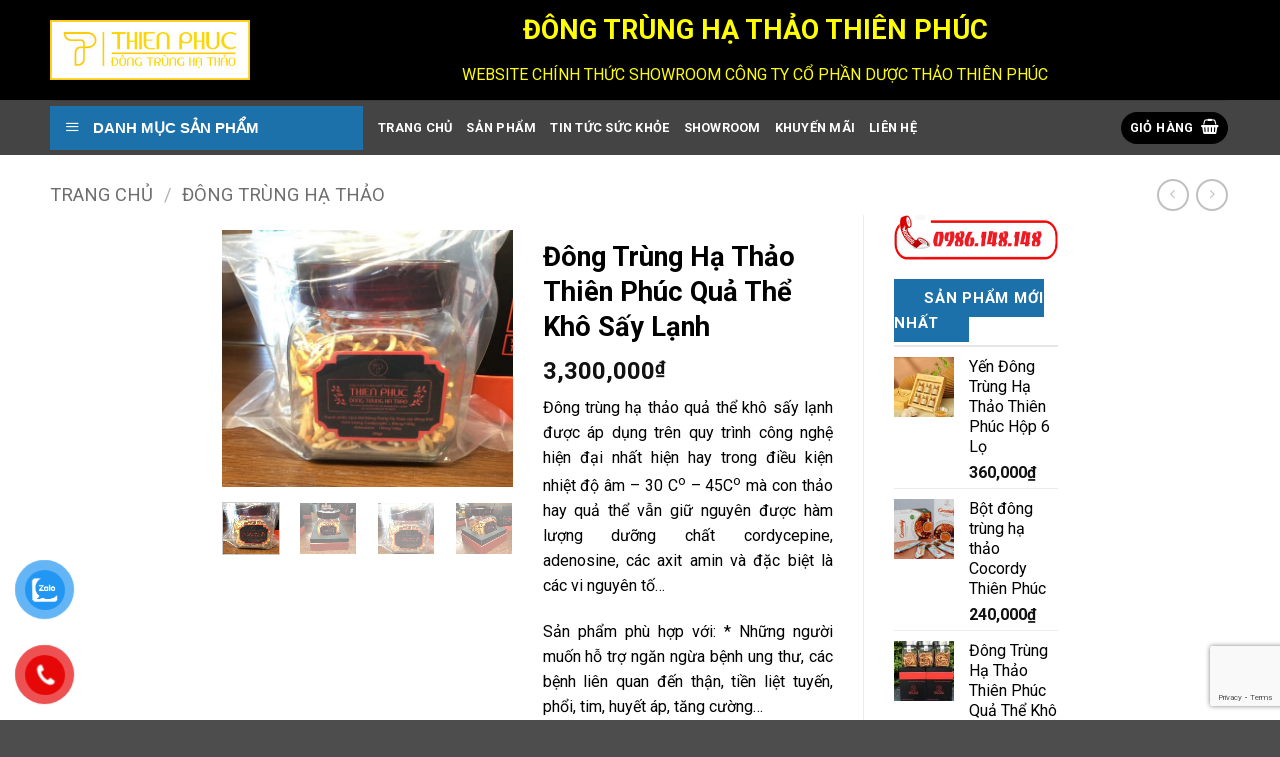

--- FILE ---
content_type: text/html; charset=UTF-8
request_url: https://dongtrunghathaothienphuc.net/san-pham/dong-trung-ha-thao-thien-phuc-qua-the-kho-say-lanh/
body_size: 27161
content:
<!DOCTYPE html>
<html lang="vi" prefix="og: http://ogp.me/ns#" class="loading-site no-js">
<head>
	<meta charset="UTF-8" />
	<link rel="profile" href="http://gmpg.org/xfn/11" />
	<link rel="pingback" href="https://dongtrunghathaothienphuc.net/xmlrpc.php" />

	<script>(function(html){html.className = html.className.replace(/\bno-js\b/,'js')})(document.documentElement);</script>
<title>Đông Trùng Hạ Thảo Thiên Phúc Quả Thể Khô Sấy Lạnh - Quà Tặng</title>
<meta name='robots' content='max-image-preview:large' />
<meta name="viewport" content="width=device-width, initial-scale=1" />
<!-- This site is optimized with the Yoast SEO Premium plugin v8.1.1 - https://yoast.com/wordpress/plugins/seo/ -->
<meta name="description" content="Đông Trùng Hạ Thảo Thiên Phúc Quả Thể Khô Sấy Lạnh điều tiết miễn dịch, ức chế hoạt tính U bướu, bảo vệ gan, giảm mỡ máu, điều hoà huyết áp, tăng sinh lực."/>
<link rel="canonical" href="https://dongtrunghathaothienphuc.net/san-pham/dong-trung-ha-thao-thien-phuc-qua-the-kho-say-lanh/" />
<meta property="og:locale" content="vi_VN" />
<meta property="og:type" content="product" />
<meta property="og:title" content="Đông Trùng Hạ Thảo Thiên Phúc Quả Thể Khô Sấy Lạnh - Quà Tặng" />
<meta property="og:description" content="Đông Trùng Hạ Thảo Thiên Phúc Quả Thể Khô Sấy Lạnh điều tiết miễn dịch, ức chế hoạt tính U bướu, bảo vệ gan, giảm mỡ máu, điều hoà huyết áp, tăng sinh lực." />
<meta property="og:url" content="https://dongtrunghathaothienphuc.net/san-pham/dong-trung-ha-thao-thien-phuc-qua-the-kho-say-lanh/" />
<meta property="og:site_name" content="Đông Trùng Hạ Thảo Thiên Phúc" />
<meta property="og:image" content="https://dongtrunghathaothienphuc.net/wp-content/uploads/dong-trung-ha-thao-thien-phuc-qua-the-kho-30-gr-1-1.jpg" />
<meta property="og:image:secure_url" content="https://dongtrunghathaothienphuc.net/wp-content/uploads/dong-trung-ha-thao-thien-phuc-qua-the-kho-30-gr-1-1.jpg" />
<meta property="og:image:width" content="1084" />
<meta property="og:image:height" content="960" />
<meta property="og:image" content="https://dongtrunghathaothienphuc.net/wp-content/uploads/dong-trung-ha-thao-qua-the-kho-30-gr-2.jpg" />
<meta property="og:image:secure_url" content="https://dongtrunghathaothienphuc.net/wp-content/uploads/dong-trung-ha-thao-qua-the-kho-30-gr-2.jpg" />
<meta property="og:image" content="https://dongtrunghathaothienphuc.net/wp-content/uploads/dong-trung-ha-thao-qua-the-kho-30-gr-1-1.jpg" />
<meta property="og:image:secure_url" content="https://dongtrunghathaothienphuc.net/wp-content/uploads/dong-trung-ha-thao-qua-the-kho-30-gr-1-1.jpg" />
<meta property="og:image" content="https://dongtrunghathaothienphuc.net/wp-content/uploads/dong-trung-ha-thao-qua-the-kho-30-gr-3.jpg" />
<meta property="og:image:secure_url" content="https://dongtrunghathaothienphuc.net/wp-content/uploads/dong-trung-ha-thao-qua-the-kho-30-gr-3.jpg" />
<meta property="og:image" content="https://dongtrunghathaothienphuc.net/wp-content/uploads/dong-trung-ha-thao-qua-the-kho-30-gr-4.jpg" />
<meta property="og:image:secure_url" content="https://dongtrunghathaothienphuc.net/wp-content/uploads/dong-trung-ha-thao-qua-the-kho-30-gr-4.jpg" />
<meta property="og:image" content="https://dongtrunghathaothienphuc.net/wp-content/uploads/dong-trung-ha-thao-qua-the-kho-30-gr-5.jpg" />
<meta property="og:image:secure_url" content="https://dongtrunghathaothienphuc.net/wp-content/uploads/dong-trung-ha-thao-qua-the-kho-30-gr-5.jpg" />
<meta property="product:price:amount" content="3300000"/>
<meta property="product:price:currency" content="VND"/>
<meta property="product:availability" content="instock"/>
<meta name="twitter:card" content="summary_large_image" />
<meta name="twitter:description" content="Đông Trùng Hạ Thảo Thiên Phúc Quả Thể Khô Sấy Lạnh điều tiết miễn dịch, ức chế hoạt tính U bướu, bảo vệ gan, giảm mỡ máu, điều hoà huyết áp, tăng sinh lực." />
<meta name="twitter:title" content="Đông Trùng Hạ Thảo Thiên Phúc Quả Thể Khô Sấy Lạnh - Quà Tặng" />
<meta name="twitter:image" content="https://dongtrunghathaothienphuc.net/wp-content/uploads/dong-trung-ha-thao-thien-phuc-qua-the-kho-30-gr-1-1.jpg" />
<script type='application/ld+json'>{"@context":"https:\/\/schema.org","@type":"Organization","url":"https:\/\/dongtrunghathaothienphuc.net\/","sameAs":[],"@id":"https:\/\/dongtrunghathaothienphuc.net\/#organization","name":"Vi\u1ec7t Nam Gate","logo":""}</script>
<!-- / Yoast SEO Premium plugin. -->

<link rel='dns-prefetch' href='//fonts.googleapis.com' />
<link href='https://fonts.gstatic.com' crossorigin rel='preconnect' />
<link rel='prefetch' href='https://dongtrunghathaothienphuc.net/wp-content/themes/flatsome/assets/js/flatsome.js?ver=e2eddd6c228105dac048' />
<link rel='prefetch' href='https://dongtrunghathaothienphuc.net/wp-content/themes/flatsome/assets/js/chunk.slider.js?ver=3.20.4' />
<link rel='prefetch' href='https://dongtrunghathaothienphuc.net/wp-content/themes/flatsome/assets/js/chunk.popups.js?ver=3.20.4' />
<link rel='prefetch' href='https://dongtrunghathaothienphuc.net/wp-content/themes/flatsome/assets/js/chunk.tooltips.js?ver=3.20.4' />
<link rel='prefetch' href='https://dongtrunghathaothienphuc.net/wp-content/themes/flatsome/assets/js/woocommerce.js?ver=1c9be63d628ff7c3ff4c' />
<link rel="alternate" type="application/rss+xml" title="Dòng thông tin Đông Trùng Hạ Thảo Thiên Phúc &raquo;" href="https://dongtrunghathaothienphuc.net/feed/" />
<link rel="alternate" title="oNhúng (JSON)" type="application/json+oembed" href="https://dongtrunghathaothienphuc.net/wp-json/oembed/1.0/embed?url=https%3A%2F%2Fdongtrunghathaothienphuc.net%2Fsan-pham%2Fdong-trung-ha-thao-thien-phuc-qua-the-kho-say-lanh%2F" />
<link rel="alternate" title="oNhúng (XML)" type="text/xml+oembed" href="https://dongtrunghathaothienphuc.net/wp-json/oembed/1.0/embed?url=https%3A%2F%2Fdongtrunghathaothienphuc.net%2Fsan-pham%2Fdong-trung-ha-thao-thien-phuc-qua-the-kho-say-lanh%2F&#038;format=xml" />
<style id='wp-img-auto-sizes-contain-inline-css' type='text/css'>
img:is([sizes=auto i],[sizes^="auto," i]){contain-intrinsic-size:3000px 1500px}
/*# sourceURL=wp-img-auto-sizes-contain-inline-css */
</style>
<link rel='stylesheet' id='dashicons-css' href='https://dongtrunghathaothienphuc.net/wp-includes/css/dashicons.min.css?ver=6.9' type='text/css' media='all' />
<link rel='stylesheet' id='menu-icons-extra-css' href='https://dongtrunghathaothienphuc.net/wp-content/plugins/ot-flatsome-vertical-menu/libs/menu-icons/css/extra.min.css?ver=0.12.2' type='text/css' media='all' />
<style id='wp-emoji-styles-inline-css' type='text/css'>

	img.wp-smiley, img.emoji {
		display: inline !important;
		border: none !important;
		box-shadow: none !important;
		height: 1em !important;
		width: 1em !important;
		margin: 0 0.07em !important;
		vertical-align: -0.1em !important;
		background: none !important;
		padding: 0 !important;
	}
/*# sourceURL=wp-emoji-styles-inline-css */
</style>
<style id='wp-block-library-inline-css' type='text/css'>
:root{--wp-block-synced-color:#7a00df;--wp-block-synced-color--rgb:122,0,223;--wp-bound-block-color:var(--wp-block-synced-color);--wp-editor-canvas-background:#ddd;--wp-admin-theme-color:#007cba;--wp-admin-theme-color--rgb:0,124,186;--wp-admin-theme-color-darker-10:#006ba1;--wp-admin-theme-color-darker-10--rgb:0,107,160.5;--wp-admin-theme-color-darker-20:#005a87;--wp-admin-theme-color-darker-20--rgb:0,90,135;--wp-admin-border-width-focus:2px}@media (min-resolution:192dpi){:root{--wp-admin-border-width-focus:1.5px}}.wp-element-button{cursor:pointer}:root .has-very-light-gray-background-color{background-color:#eee}:root .has-very-dark-gray-background-color{background-color:#313131}:root .has-very-light-gray-color{color:#eee}:root .has-very-dark-gray-color{color:#313131}:root .has-vivid-green-cyan-to-vivid-cyan-blue-gradient-background{background:linear-gradient(135deg,#00d084,#0693e3)}:root .has-purple-crush-gradient-background{background:linear-gradient(135deg,#34e2e4,#4721fb 50%,#ab1dfe)}:root .has-hazy-dawn-gradient-background{background:linear-gradient(135deg,#faaca8,#dad0ec)}:root .has-subdued-olive-gradient-background{background:linear-gradient(135deg,#fafae1,#67a671)}:root .has-atomic-cream-gradient-background{background:linear-gradient(135deg,#fdd79a,#004a59)}:root .has-nightshade-gradient-background{background:linear-gradient(135deg,#330968,#31cdcf)}:root .has-midnight-gradient-background{background:linear-gradient(135deg,#020381,#2874fc)}:root{--wp--preset--font-size--normal:16px;--wp--preset--font-size--huge:42px}.has-regular-font-size{font-size:1em}.has-larger-font-size{font-size:2.625em}.has-normal-font-size{font-size:var(--wp--preset--font-size--normal)}.has-huge-font-size{font-size:var(--wp--preset--font-size--huge)}.has-text-align-center{text-align:center}.has-text-align-left{text-align:left}.has-text-align-right{text-align:right}.has-fit-text{white-space:nowrap!important}#end-resizable-editor-section{display:none}.aligncenter{clear:both}.items-justified-left{justify-content:flex-start}.items-justified-center{justify-content:center}.items-justified-right{justify-content:flex-end}.items-justified-space-between{justify-content:space-between}.screen-reader-text{border:0;clip-path:inset(50%);height:1px;margin:-1px;overflow:hidden;padding:0;position:absolute;width:1px;word-wrap:normal!important}.screen-reader-text:focus{background-color:#ddd;clip-path:none;color:#444;display:block;font-size:1em;height:auto;left:5px;line-height:normal;padding:15px 23px 14px;text-decoration:none;top:5px;width:auto;z-index:100000}html :where(.has-border-color){border-style:solid}html :where([style*=border-top-color]){border-top-style:solid}html :where([style*=border-right-color]){border-right-style:solid}html :where([style*=border-bottom-color]){border-bottom-style:solid}html :where([style*=border-left-color]){border-left-style:solid}html :where([style*=border-width]){border-style:solid}html :where([style*=border-top-width]){border-top-style:solid}html :where([style*=border-right-width]){border-right-style:solid}html :where([style*=border-bottom-width]){border-bottom-style:solid}html :where([style*=border-left-width]){border-left-style:solid}html :where(img[class*=wp-image-]){height:auto;max-width:100%}:where(figure){margin:0 0 1em}html :where(.is-position-sticky){--wp-admin--admin-bar--position-offset:var(--wp-admin--admin-bar--height,0px)}@media screen and (max-width:600px){html :where(.is-position-sticky){--wp-admin--admin-bar--position-offset:0px}}

/*# sourceURL=wp-block-library-inline-css */
</style><link rel='stylesheet' id='wc-blocks-style-css' href='https://dongtrunghathaothienphuc.net/wp-content/plugins/woocommerce/assets/client/blocks/wc-blocks.css?ver=wc-10.4.3' type='text/css' media='all' />
<style id='global-styles-inline-css' type='text/css'>
:root{--wp--preset--aspect-ratio--square: 1;--wp--preset--aspect-ratio--4-3: 4/3;--wp--preset--aspect-ratio--3-4: 3/4;--wp--preset--aspect-ratio--3-2: 3/2;--wp--preset--aspect-ratio--2-3: 2/3;--wp--preset--aspect-ratio--16-9: 16/9;--wp--preset--aspect-ratio--9-16: 9/16;--wp--preset--color--black: #000000;--wp--preset--color--cyan-bluish-gray: #abb8c3;--wp--preset--color--white: #ffffff;--wp--preset--color--pale-pink: #f78da7;--wp--preset--color--vivid-red: #cf2e2e;--wp--preset--color--luminous-vivid-orange: #ff6900;--wp--preset--color--luminous-vivid-amber: #fcb900;--wp--preset--color--light-green-cyan: #7bdcb5;--wp--preset--color--vivid-green-cyan: #00d084;--wp--preset--color--pale-cyan-blue: #8ed1fc;--wp--preset--color--vivid-cyan-blue: #0693e3;--wp--preset--color--vivid-purple: #9b51e0;--wp--preset--color--primary: #000000;--wp--preset--color--secondary: #000000;--wp--preset--color--success: #000000;--wp--preset--color--alert: #b20000;--wp--preset--gradient--vivid-cyan-blue-to-vivid-purple: linear-gradient(135deg,rgb(6,147,227) 0%,rgb(155,81,224) 100%);--wp--preset--gradient--light-green-cyan-to-vivid-green-cyan: linear-gradient(135deg,rgb(122,220,180) 0%,rgb(0,208,130) 100%);--wp--preset--gradient--luminous-vivid-amber-to-luminous-vivid-orange: linear-gradient(135deg,rgb(252,185,0) 0%,rgb(255,105,0) 100%);--wp--preset--gradient--luminous-vivid-orange-to-vivid-red: linear-gradient(135deg,rgb(255,105,0) 0%,rgb(207,46,46) 100%);--wp--preset--gradient--very-light-gray-to-cyan-bluish-gray: linear-gradient(135deg,rgb(238,238,238) 0%,rgb(169,184,195) 100%);--wp--preset--gradient--cool-to-warm-spectrum: linear-gradient(135deg,rgb(74,234,220) 0%,rgb(151,120,209) 20%,rgb(207,42,186) 40%,rgb(238,44,130) 60%,rgb(251,105,98) 80%,rgb(254,248,76) 100%);--wp--preset--gradient--blush-light-purple: linear-gradient(135deg,rgb(255,206,236) 0%,rgb(152,150,240) 100%);--wp--preset--gradient--blush-bordeaux: linear-gradient(135deg,rgb(254,205,165) 0%,rgb(254,45,45) 50%,rgb(107,0,62) 100%);--wp--preset--gradient--luminous-dusk: linear-gradient(135deg,rgb(255,203,112) 0%,rgb(199,81,192) 50%,rgb(65,88,208) 100%);--wp--preset--gradient--pale-ocean: linear-gradient(135deg,rgb(255,245,203) 0%,rgb(182,227,212) 50%,rgb(51,167,181) 100%);--wp--preset--gradient--electric-grass: linear-gradient(135deg,rgb(202,248,128) 0%,rgb(113,206,126) 100%);--wp--preset--gradient--midnight: linear-gradient(135deg,rgb(2,3,129) 0%,rgb(40,116,252) 100%);--wp--preset--font-size--small: 13px;--wp--preset--font-size--medium: 20px;--wp--preset--font-size--large: 36px;--wp--preset--font-size--x-large: 42px;--wp--preset--spacing--20: 0.44rem;--wp--preset--spacing--30: 0.67rem;--wp--preset--spacing--40: 1rem;--wp--preset--spacing--50: 1.5rem;--wp--preset--spacing--60: 2.25rem;--wp--preset--spacing--70: 3.38rem;--wp--preset--spacing--80: 5.06rem;--wp--preset--shadow--natural: 6px 6px 9px rgba(0, 0, 0, 0.2);--wp--preset--shadow--deep: 12px 12px 50px rgba(0, 0, 0, 0.4);--wp--preset--shadow--sharp: 6px 6px 0px rgba(0, 0, 0, 0.2);--wp--preset--shadow--outlined: 6px 6px 0px -3px rgb(255, 255, 255), 6px 6px rgb(0, 0, 0);--wp--preset--shadow--crisp: 6px 6px 0px rgb(0, 0, 0);}:where(body) { margin: 0; }.wp-site-blocks > .alignleft { float: left; margin-right: 2em; }.wp-site-blocks > .alignright { float: right; margin-left: 2em; }.wp-site-blocks > .aligncenter { justify-content: center; margin-left: auto; margin-right: auto; }:where(.is-layout-flex){gap: 0.5em;}:where(.is-layout-grid){gap: 0.5em;}.is-layout-flow > .alignleft{float: left;margin-inline-start: 0;margin-inline-end: 2em;}.is-layout-flow > .alignright{float: right;margin-inline-start: 2em;margin-inline-end: 0;}.is-layout-flow > .aligncenter{margin-left: auto !important;margin-right: auto !important;}.is-layout-constrained > .alignleft{float: left;margin-inline-start: 0;margin-inline-end: 2em;}.is-layout-constrained > .alignright{float: right;margin-inline-start: 2em;margin-inline-end: 0;}.is-layout-constrained > .aligncenter{margin-left: auto !important;margin-right: auto !important;}.is-layout-constrained > :where(:not(.alignleft):not(.alignright):not(.alignfull)){margin-left: auto !important;margin-right: auto !important;}body .is-layout-flex{display: flex;}.is-layout-flex{flex-wrap: wrap;align-items: center;}.is-layout-flex > :is(*, div){margin: 0;}body .is-layout-grid{display: grid;}.is-layout-grid > :is(*, div){margin: 0;}body{padding-top: 0px;padding-right: 0px;padding-bottom: 0px;padding-left: 0px;}a:where(:not(.wp-element-button)){text-decoration: none;}:root :where(.wp-element-button, .wp-block-button__link){background-color: #32373c;border-width: 0;color: #fff;font-family: inherit;font-size: inherit;font-style: inherit;font-weight: inherit;letter-spacing: inherit;line-height: inherit;padding-top: calc(0.667em + 2px);padding-right: calc(1.333em + 2px);padding-bottom: calc(0.667em + 2px);padding-left: calc(1.333em + 2px);text-decoration: none;text-transform: inherit;}.has-black-color{color: var(--wp--preset--color--black) !important;}.has-cyan-bluish-gray-color{color: var(--wp--preset--color--cyan-bluish-gray) !important;}.has-white-color{color: var(--wp--preset--color--white) !important;}.has-pale-pink-color{color: var(--wp--preset--color--pale-pink) !important;}.has-vivid-red-color{color: var(--wp--preset--color--vivid-red) !important;}.has-luminous-vivid-orange-color{color: var(--wp--preset--color--luminous-vivid-orange) !important;}.has-luminous-vivid-amber-color{color: var(--wp--preset--color--luminous-vivid-amber) !important;}.has-light-green-cyan-color{color: var(--wp--preset--color--light-green-cyan) !important;}.has-vivid-green-cyan-color{color: var(--wp--preset--color--vivid-green-cyan) !important;}.has-pale-cyan-blue-color{color: var(--wp--preset--color--pale-cyan-blue) !important;}.has-vivid-cyan-blue-color{color: var(--wp--preset--color--vivid-cyan-blue) !important;}.has-vivid-purple-color{color: var(--wp--preset--color--vivid-purple) !important;}.has-primary-color{color: var(--wp--preset--color--primary) !important;}.has-secondary-color{color: var(--wp--preset--color--secondary) !important;}.has-success-color{color: var(--wp--preset--color--success) !important;}.has-alert-color{color: var(--wp--preset--color--alert) !important;}.has-black-background-color{background-color: var(--wp--preset--color--black) !important;}.has-cyan-bluish-gray-background-color{background-color: var(--wp--preset--color--cyan-bluish-gray) !important;}.has-white-background-color{background-color: var(--wp--preset--color--white) !important;}.has-pale-pink-background-color{background-color: var(--wp--preset--color--pale-pink) !important;}.has-vivid-red-background-color{background-color: var(--wp--preset--color--vivid-red) !important;}.has-luminous-vivid-orange-background-color{background-color: var(--wp--preset--color--luminous-vivid-orange) !important;}.has-luminous-vivid-amber-background-color{background-color: var(--wp--preset--color--luminous-vivid-amber) !important;}.has-light-green-cyan-background-color{background-color: var(--wp--preset--color--light-green-cyan) !important;}.has-vivid-green-cyan-background-color{background-color: var(--wp--preset--color--vivid-green-cyan) !important;}.has-pale-cyan-blue-background-color{background-color: var(--wp--preset--color--pale-cyan-blue) !important;}.has-vivid-cyan-blue-background-color{background-color: var(--wp--preset--color--vivid-cyan-blue) !important;}.has-vivid-purple-background-color{background-color: var(--wp--preset--color--vivid-purple) !important;}.has-primary-background-color{background-color: var(--wp--preset--color--primary) !important;}.has-secondary-background-color{background-color: var(--wp--preset--color--secondary) !important;}.has-success-background-color{background-color: var(--wp--preset--color--success) !important;}.has-alert-background-color{background-color: var(--wp--preset--color--alert) !important;}.has-black-border-color{border-color: var(--wp--preset--color--black) !important;}.has-cyan-bluish-gray-border-color{border-color: var(--wp--preset--color--cyan-bluish-gray) !important;}.has-white-border-color{border-color: var(--wp--preset--color--white) !important;}.has-pale-pink-border-color{border-color: var(--wp--preset--color--pale-pink) !important;}.has-vivid-red-border-color{border-color: var(--wp--preset--color--vivid-red) !important;}.has-luminous-vivid-orange-border-color{border-color: var(--wp--preset--color--luminous-vivid-orange) !important;}.has-luminous-vivid-amber-border-color{border-color: var(--wp--preset--color--luminous-vivid-amber) !important;}.has-light-green-cyan-border-color{border-color: var(--wp--preset--color--light-green-cyan) !important;}.has-vivid-green-cyan-border-color{border-color: var(--wp--preset--color--vivid-green-cyan) !important;}.has-pale-cyan-blue-border-color{border-color: var(--wp--preset--color--pale-cyan-blue) !important;}.has-vivid-cyan-blue-border-color{border-color: var(--wp--preset--color--vivid-cyan-blue) !important;}.has-vivid-purple-border-color{border-color: var(--wp--preset--color--vivid-purple) !important;}.has-primary-border-color{border-color: var(--wp--preset--color--primary) !important;}.has-secondary-border-color{border-color: var(--wp--preset--color--secondary) !important;}.has-success-border-color{border-color: var(--wp--preset--color--success) !important;}.has-alert-border-color{border-color: var(--wp--preset--color--alert) !important;}.has-vivid-cyan-blue-to-vivid-purple-gradient-background{background: var(--wp--preset--gradient--vivid-cyan-blue-to-vivid-purple) !important;}.has-light-green-cyan-to-vivid-green-cyan-gradient-background{background: var(--wp--preset--gradient--light-green-cyan-to-vivid-green-cyan) !important;}.has-luminous-vivid-amber-to-luminous-vivid-orange-gradient-background{background: var(--wp--preset--gradient--luminous-vivid-amber-to-luminous-vivid-orange) !important;}.has-luminous-vivid-orange-to-vivid-red-gradient-background{background: var(--wp--preset--gradient--luminous-vivid-orange-to-vivid-red) !important;}.has-very-light-gray-to-cyan-bluish-gray-gradient-background{background: var(--wp--preset--gradient--very-light-gray-to-cyan-bluish-gray) !important;}.has-cool-to-warm-spectrum-gradient-background{background: var(--wp--preset--gradient--cool-to-warm-spectrum) !important;}.has-blush-light-purple-gradient-background{background: var(--wp--preset--gradient--blush-light-purple) !important;}.has-blush-bordeaux-gradient-background{background: var(--wp--preset--gradient--blush-bordeaux) !important;}.has-luminous-dusk-gradient-background{background: var(--wp--preset--gradient--luminous-dusk) !important;}.has-pale-ocean-gradient-background{background: var(--wp--preset--gradient--pale-ocean) !important;}.has-electric-grass-gradient-background{background: var(--wp--preset--gradient--electric-grass) !important;}.has-midnight-gradient-background{background: var(--wp--preset--gradient--midnight) !important;}.has-small-font-size{font-size: var(--wp--preset--font-size--small) !important;}.has-medium-font-size{font-size: var(--wp--preset--font-size--medium) !important;}.has-large-font-size{font-size: var(--wp--preset--font-size--large) !important;}.has-x-large-font-size{font-size: var(--wp--preset--font-size--x-large) !important;}
/*# sourceURL=global-styles-inline-css */
</style>

<link rel='stylesheet' id='contact-form-7-css' href='https://dongtrunghathaothienphuc.net/wp-content/plugins/contact-form-7/includes/css/styles.css?ver=6.1.4' type='text/css' media='all' />
<link rel='stylesheet' id='ot-vertical-menu-css-css' href='https://dongtrunghathaothienphuc.net/wp-content/plugins/ot-flatsome-vertical-menu/assets/css/style.css?ver=1.2.3' type='text/css' media='all' />
<style id='woocommerce-inline-inline-css' type='text/css'>
.woocommerce form .form-row .required { visibility: visible; }
/*# sourceURL=woocommerce-inline-inline-css */
</style>
<link rel='stylesheet' id='pzf-style-css' href='https://dongtrunghathaothienphuc.net/wp-content/plugins/button-contact-vr/legacy/css/style.css?ver=1' type='text/css' media='all' />
<link rel='stylesheet' id='flatsome-main-css' href='https://dongtrunghathaothienphuc.net/wp-content/themes/flatsome/assets/css/flatsome.css?ver=3.20.4' type='text/css' media='all' />
<style id='flatsome-main-inline-css' type='text/css'>
@font-face {
				font-family: "fl-icons";
				font-display: block;
				src: url(https://dongtrunghathaothienphuc.net/wp-content/themes/flatsome/assets/css/icons/fl-icons.eot?v=3.20.4);
				src:
					url(https://dongtrunghathaothienphuc.net/wp-content/themes/flatsome/assets/css/icons/fl-icons.eot#iefix?v=3.20.4) format("embedded-opentype"),
					url(https://dongtrunghathaothienphuc.net/wp-content/themes/flatsome/assets/css/icons/fl-icons.woff2?v=3.20.4) format("woff2"),
					url(https://dongtrunghathaothienphuc.net/wp-content/themes/flatsome/assets/css/icons/fl-icons.ttf?v=3.20.4) format("truetype"),
					url(https://dongtrunghathaothienphuc.net/wp-content/themes/flatsome/assets/css/icons/fl-icons.woff?v=3.20.4) format("woff"),
					url(https://dongtrunghathaothienphuc.net/wp-content/themes/flatsome/assets/css/icons/fl-icons.svg?v=3.20.4#fl-icons) format("svg");
			}
/*# sourceURL=flatsome-main-inline-css */
</style>
<link rel='stylesheet' id='flatsome-shop-css' href='https://dongtrunghathaothienphuc.net/wp-content/themes/flatsome/assets/css/flatsome-shop.css?ver=3.20.4' type='text/css' media='all' />
<link rel='stylesheet' id='flatsome-style-css' href='https://dongtrunghathaothienphuc.net/wp-content/themes/viet-nam-gate/style.css?ver=3.0' type='text/css' media='all' />
<link rel='stylesheet' id='flatsome-googlefonts-css' href='//fonts.googleapis.com/css?family=Roboto%3Aregular%2C700%2Cregular%2C700%7CTinos%3Aregular%2Cregular&#038;display=swap&#038;ver=3.9' type='text/css' media='all' />
<script type="text/javascript" src="https://dongtrunghathaothienphuc.net/wp-includes/js/jquery/jquery.min.js?ver=3.7.1" id="jquery-core-js"></script>
<script type="text/javascript" src="https://dongtrunghathaothienphuc.net/wp-includes/js/jquery/jquery-migrate.min.js?ver=3.4.1" id="jquery-migrate-js"></script>
<script type="text/javascript" id="wc-single-product-js-extra">
/* <![CDATA[ */
var wc_single_product_params = {"i18n_required_rating_text":"Vui l\u00f2ng ch\u1ecdn m\u1ed9t m\u1ee9c \u0111\u00e1nh gi\u00e1","i18n_rating_options":["1 tr\u00ean 5 sao","2 tr\u00ean 5 sao","3 tr\u00ean 5 sao","4 tr\u00ean 5 sao","5 tr\u00ean 5 sao"],"i18n_product_gallery_trigger_text":"Xem th\u01b0 vi\u1ec7n \u1ea3nh to\u00e0n m\u00e0n h\u00ecnh","review_rating_required":"yes","flexslider":{"rtl":false,"animation":"slide","smoothHeight":true,"directionNav":false,"controlNav":"thumbnails","slideshow":false,"animationSpeed":500,"animationLoop":false,"allowOneSlide":false},"zoom_enabled":"","zoom_options":[],"photoswipe_enabled":"","photoswipe_options":{"shareEl":false,"closeOnScroll":false,"history":false,"hideAnimationDuration":0,"showAnimationDuration":0},"flexslider_enabled":""};
//# sourceURL=wc-single-product-js-extra
/* ]]> */
</script>
<script type="text/javascript" src="https://dongtrunghathaothienphuc.net/wp-content/plugins/woocommerce/assets/js/frontend/single-product.min.js?ver=10.4.3" id="wc-single-product-js" defer="defer" data-wp-strategy="defer"></script>
<script type="text/javascript" src="https://dongtrunghathaothienphuc.net/wp-content/plugins/woocommerce/assets/js/jquery-blockui/jquery.blockUI.min.js?ver=2.7.0-wc.10.4.3" id="wc-jquery-blockui-js" data-wp-strategy="defer"></script>
<script type="text/javascript" src="https://dongtrunghathaothienphuc.net/wp-content/plugins/woocommerce/assets/js/js-cookie/js.cookie.min.js?ver=2.1.4-wc.10.4.3" id="wc-js-cookie-js" data-wp-strategy="defer"></script>
<link rel="https://api.w.org/" href="https://dongtrunghathaothienphuc.net/wp-json/" /><link rel="alternate" title="JSON" type="application/json" href="https://dongtrunghathaothienphuc.net/wp-json/wp/v2/product/212" /><link rel="EditURI" type="application/rsd+xml" title="RSD" href="https://dongtrunghathaothienphuc.net/xmlrpc.php?rsd" />
<meta name="generator" content="WordPress 6.9" />
<meta name="generator" content="WooCommerce 10.4.3" />
<link rel='shortlink' href='https://dongtrunghathaothienphuc.net/?p=212' />

		<!-- GA Google Analytics @ https://m0n.co/ga -->
		<script>
			(function(i,s,o,g,r,a,m){i['GoogleAnalyticsObject']=r;i[r]=i[r]||function(){
			(i[r].q=i[r].q||[]).push(arguments)},i[r].l=1*new Date();a=s.createElement(o),
			m=s.getElementsByTagName(o)[0];a.async=1;a.src=g;m.parentNode.insertBefore(a,m)
			})(window,document,'script','https://www.google-analytics.com/analytics.js','ga');
			ga('create', 'UA-125815494-1', 'auto');
			ga('send', 'pageview');
		</script>

	<!-- Google Tag Manager -->
<script>(function(w,d,s,l,i){w[l]=w[l]||[];w[l].push({'gtm.start':
new Date().getTime(),event:'gtm.js'});var f=d.getElementsByTagName(s)[0],
j=d.createElement(s),dl=l!='dataLayer'?'&l='+l:'';j.async=true;j.src=
'https://www.googletagmanager.com/gtm.js?id='+i+dl;f.parentNode.insertBefore(j,f);
})(window,document,'script','dataLayer','GTM-TVB8WFN');</script>
<!-- End Google Tag Manager -->
<meta name="google-site-verification" content="z2JBWJZ36hjGZaa50EeifFkWtHgPNK0lSsxGb36UyNo" />	<noscript><style>.woocommerce-product-gallery{ opacity: 1 !important; }</style></noscript>
	<link rel="icon" href="https://dongtrunghathaothienphuc.net/wp-content/uploads/cropped-z4282620907834_c7810015172ac301b076d03d5f0123d8-32x32.jpg" sizes="32x32" />
<link rel="icon" href="https://dongtrunghathaothienphuc.net/wp-content/uploads/cropped-z4282620907834_c7810015172ac301b076d03d5f0123d8-192x192.jpg" sizes="192x192" />
<link rel="apple-touch-icon" href="https://dongtrunghathaothienphuc.net/wp-content/uploads/cropped-z4282620907834_c7810015172ac301b076d03d5f0123d8-180x180.jpg" />
<meta name="msapplication-TileImage" content="https://dongtrunghathaothienphuc.net/wp-content/uploads/cropped-z4282620907834_c7810015172ac301b076d03d5f0123d8-270x270.jpg" />
<style id="custom-css" type="text/css">:root {--primary-color: #000000;--fs-color-primary: #000000;--fs-color-secondary: #000000;--fs-color-success: #000000;--fs-color-alert: #b20000;--fs-color-base: #000000;--fs-experimental-link-color: #000000;--fs-experimental-link-color-hover: #dd3333;}.tooltipster-base {--tooltip-color: #fff;--tooltip-bg-color: #000;}.off-canvas-right .mfp-content, .off-canvas-left .mfp-content {--drawer-width: 300px;}.off-canvas .mfp-content.off-canvas-cart {--drawer-width: 360px;}.container-width, .full-width .ubermenu-nav, .container, .row{max-width: 1210px}.row.row-collapse{max-width: 1180px}.row.row-small{max-width: 1202.5px}.row.row-large{max-width: 1240px}.header-main{height: 100px}#logo img{max-height: 100px}#logo{width:200px;}.header-bottom{min-height: 55px}.header-top{min-height: 30px}.transparent .header-main{height: 30px}.transparent #logo img{max-height: 30px}.has-transparent + .page-title:first-of-type,.has-transparent + #main > .page-title,.has-transparent + #main > div > .page-title,.has-transparent + #main .page-header-wrapper:first-of-type .page-title{padding-top: 80px;}.header.show-on-scroll,.stuck .header-main{height:70px!important}.stuck #logo img{max-height: 70px!important}.header-bg-color {background-color: #000000}.header-bottom {background-color: #444444}.header-main .nav > li > a{line-height: 16px }.stuck .header-main .nav > li > a{line-height: 50px }.header-bottom-nav > li > a{line-height: 25px }@media (max-width: 549px) {.header-main{height: 70px}#logo img{max-height: 70px}}.nav-dropdown-has-arrow.nav-dropdown-has-border li.has-dropdown:before{border-bottom-color: #eeee22;}.nav .nav-dropdown{border-color: #eeee22 }.nav-dropdown{border-radius:10px}.nav-dropdown{font-size:110%}.blog-wrapper{background-color: #ffffff;}h1,h2,h3,h4,h5,h6,.heading-font{color: #000000;}body{font-size: 100%;}@media screen and (max-width: 549px){body{font-size: 100%;}}body{font-family: Roboto, sans-serif;}body {font-weight: 400;font-style: normal;}.nav > li > a {font-family: Roboto, sans-serif;}.mobile-sidebar-levels-2 .nav > li > ul > li > a {font-family: Roboto, sans-serif;}.nav > li > a,.mobile-sidebar-levels-2 .nav > li > ul > li > a {font-weight: 700;font-style: normal;}h1,h2,h3,h4,h5,h6,.heading-font, .off-canvas-center .nav-sidebar.nav-vertical > li > a{font-family: Roboto, sans-serif;}h1,h2,h3,h4,h5,h6,.heading-font,.banner h1,.banner h2 {font-weight: 700;font-style: normal;}.alt-font{font-family: Tinos, sans-serif;}.alt-font {font-weight: 400!important;font-style: normal!important;}.header:not(.transparent) .header-nav-main.nav > li > a {color: #ffffff;}.header:not(.transparent) .header-nav-main.nav > li > a:hover,.header:not(.transparent) .header-nav-main.nav > li.active > a,.header:not(.transparent) .header-nav-main.nav > li.current > a,.header:not(.transparent) .header-nav-main.nav > li > a.active,.header:not(.transparent) .header-nav-main.nav > li > a.current{color: #ffffff;}.header-nav-main.nav-line-bottom > li > a:before,.header-nav-main.nav-line-grow > li > a:before,.header-nav-main.nav-line > li > a:before,.header-nav-main.nav-box > li > a:hover,.header-nav-main.nav-box > li.active > a,.header-nav-main.nav-pills > li > a:hover,.header-nav-main.nav-pills > li.active > a{color:#FFF!important;background-color: #ffffff;}.header:not(.transparent) .header-bottom-nav.nav > li > a{color: #ffffff;}.header:not(.transparent) .header-bottom-nav.nav > li > a:hover,.header:not(.transparent) .header-bottom-nav.nav > li.active > a,.header:not(.transparent) .header-bottom-nav.nav > li.current > a,.header:not(.transparent) .header-bottom-nav.nav > li > a.active,.header:not(.transparent) .header-bottom-nav.nav > li > a.current{color: #ffffff;}.header-bottom-nav.nav-line-bottom > li > a:before,.header-bottom-nav.nav-line-grow > li > a:before,.header-bottom-nav.nav-line > li > a:before,.header-bottom-nav.nav-box > li > a:hover,.header-bottom-nav.nav-box > li.active > a,.header-bottom-nav.nav-pills > li > a:hover,.header-bottom-nav.nav-pills > li.active > a{color:#FFF!important;background-color: #ffffff;}.is-divider{background-color: #dd3333;}.shop-page-title.featured-title .title-bg{ background-image: url(https://dongtrunghathaothienphuc.net/wp-content/uploads/dong-trung-ha-thao-thien-phuc-qua-the-kho-30-gr-1-1.jpg)!important;}@media screen and (min-width: 550px){.products .box-vertical .box-image{min-width: 300px!important;width: 300px!important;}}.footer-1{background-color: #2b2b2b}.page-title-small + main .product-container > .row{padding-top:0;}.nav-vertical-fly-out > li + li {border-top-width: 1px; border-top-style: solid;}.label-new.menu-item > a:after{content:"Mới";}.label-hot.menu-item > a:after{content:"Nổi bật";}.label-sale.menu-item > a:after{content:"Giảm giá";}.label-popular.menu-item > a:after{content:"Phổ biến";}</style>		<style type="text/css" id="wp-custom-css">
			.box-blog-post .is-divider {
    display:none
}
.primary.is-outline {
    color: #f00;
}
#mega_menu {width: 115%;}
#mega_menu a:hover {background: #e1ed26}
span.widget-title {
    padding: 10px 30px 10px 30px;
    font-size: 15px;
    font-weight: 700;
    color: #fff;
    background: #1D71AB;
}
.is-divider {
    height: 2px;
    display: block;
    background-color: rgba(0,0,0,0.1);
    margin: 0 0em;
    width: 100%;
    max-width: 295px;
}
.button.alt:not(.is-outline).single_add_to_cart_button {
    background-color: #ff0000;
}
.row.row-large {
    max-width: 70%;
}
.product-footer .woocommerce-tabs {
    padding: 30px 0;
    border-top: 1px solid #ececec;
    max-width: 100%;
}		</style>
		</head>

<body class="wp-singular product-template-default single single-product postid-212 wp-theme-flatsome wp-child-theme-viet-nam-gate theme-flatsome ot-vertical-menu woocommerce woocommerce-page woocommerce-no-js lightbox nav-dropdown-has-arrow nav-dropdown-has-shadow nav-dropdown-has-border">


<a class="skip-link screen-reader-text" href="#main">Bỏ qua nội dung</a>

<div id="wrapper">

	
	<header id="header" class="header has-sticky sticky-jump">
		<div class="header-wrapper">
			<div id="masthead" class="header-main hide-for-sticky">
      <div class="header-inner flex-row container logo-left medium-logo-center" role="navigation">

          <!-- Logo -->
          <div id="logo" class="flex-col logo">
            
<!-- Header logo -->
<a href="https://dongtrunghathaothienphuc.net/" title="Đông Trùng Hạ Thảo Thiên Phúc - Đông Trùng Hạ Thảo Chính Hãng" rel="home">
		<img width="360" height="108" src="https://dongtrunghathaothienphuc.net/wp-content/uploads/z4282631518986_63703a716d0715c86a673faa51484048.jpg" class="header_logo header-logo" alt="Đông Trùng Hạ Thảo Thiên Phúc"/><img  width="360" height="108" src="https://dongtrunghathaothienphuc.net/wp-content/uploads/z4282631518986_63703a716d0715c86a673faa51484048.jpg" class="header-logo-dark" alt="Đông Trùng Hạ Thảo Thiên Phúc"/></a>
          </div>

          <!-- Mobile Left Elements -->
          <div class="flex-col show-for-medium flex-left">
            <ul class="mobile-nav nav nav-left ">
              <li class="nav-icon has-icon">
	<div class="header-button">		<a href="#" class="icon primary button round is-small" data-open="#main-menu" data-pos="left" data-bg="main-menu-overlay" role="button" aria-label="Menu" aria-controls="main-menu" aria-expanded="false" aria-haspopup="dialog" data-flatsome-role-button>
			<i class="icon-menu" aria-hidden="true"></i>					</a>
	 </div> </li>
            </ul>
          </div>

          <!-- Left Elements -->
          <div class="flex-col hide-for-medium flex-left
            flex-grow">
            <ul class="header-nav header-nav-main nav nav-left  nav-outline nav-uppercase" >
              <li class="header-block"><div class="header-block-block-1"><h1 class="name" style="text-align: center;"><span style="color: #ffff00;">ĐÔNG TRÙNG HẠ THẢO THIÊN PHÚC</span></h1>
<div class="text" style="text-align: center;"><span style="color: #ffff00;">WEBSITE CHÍNH THỨC SHOWROOM CÔNG TY CỔ PHẦN DƯỢC THẢO THIÊN PHÚC</span></div></div></li>            </ul>
          </div>

          <!-- Right Elements -->
          <div class="flex-col hide-for-medium flex-right">
            <ul class="header-nav header-nav-main nav nav-right  nav-outline nav-uppercase">
                          </ul>
          </div>

          <!-- Mobile Right Elements -->
          <div class="flex-col show-for-medium flex-right">
            <ul class="mobile-nav nav nav-right ">
              <li class="cart-item has-icon">

<div class="header-button">
		<a href="https://dongtrunghathaothienphuc.net/gio-hang-2/" class="header-cart-link nav-top-link icon primary button circle is-small off-canvas-toggle" title="Giỏ hàng" aria-label="Xem giỏ hàng" aria-expanded="false" aria-haspopup="dialog" role="button" data-open="#cart-popup" data-class="off-canvas-cart" data-pos="right" aria-controls="cart-popup" data-flatsome-role-button>

  	<i class="icon-shopping-basket" aria-hidden="true" data-icon-label="0"></i>  </a>
</div>

  <!-- Cart Sidebar Popup -->
  <div id="cart-popup" class="mfp-hide">
  <div class="cart-popup-inner inner-padding cart-popup-inner--sticky">
      <div class="cart-popup-title text-center">
          <span class="heading-font uppercase">Giỏ hàng</span>
          <div class="is-divider"></div>
      </div>
	  <div class="widget_shopping_cart">
		  <div class="widget_shopping_cart_content">
			  

	<div class="ux-mini-cart-empty flex flex-row-col text-center pt pb">
				<div class="ux-mini-cart-empty-icon">
			<svg aria-hidden="true" xmlns="http://www.w3.org/2000/svg" viewBox="0 0 17 19" style="opacity:.1;height:80px;">
				<path d="M8.5 0C6.7 0 5.3 1.2 5.3 2.7v2H2.1c-.3 0-.6.3-.7.7L0 18.2c0 .4.2.8.6.8h15.7c.4 0 .7-.3.7-.7v-.1L15.6 5.4c0-.3-.3-.6-.7-.6h-3.2v-2c0-1.6-1.4-2.8-3.2-2.8zM6.7 2.7c0-.8.8-1.4 1.8-1.4s1.8.6 1.8 1.4v2H6.7v-2zm7.5 3.4 1.3 11.5h-14L2.8 6.1h2.5v1.4c0 .4.3.7.7.7.4 0 .7-.3.7-.7V6.1h3.5v1.4c0 .4.3.7.7.7s.7-.3.7-.7V6.1h2.6z" fill-rule="evenodd" clip-rule="evenodd" fill="currentColor"></path>
			</svg>
		</div>
				<p class="woocommerce-mini-cart__empty-message empty">Chưa có sản phẩm trong giỏ hàng.</p>
					<p class="return-to-shop">
				<a class="button primary wc-backward" href="https://dongtrunghathaothienphuc.net/cua-hang/">
					Quay trở lại cửa hàng				</a>
			</p>
				</div>


		  </div>
	  </div>
               </div>
  </div>

</li>
            </ul>
          </div>

      </div>

            <div class="container"><div class="top-divider full-width"></div></div>
      </div>
<div id="wide-nav" class="header-bottom wide-nav flex-has-center">
    <div class="flex-row container">

                        <div class="flex-col hide-for-medium flex-left">
                <ul class="nav header-nav header-bottom-nav nav-left  nav-uppercase">
                                <div id="mega-menu-wrap"
                 class="ot-vm-hover">
                <div id="mega-menu-title">
                    <i class="icon-menu"></i> DANH MỤC SẢN PHẨM                </div>
				<ul id="mega_menu" class="sf-menu sf-vertical"><li id="menu-item-1459" class="menu-item menu-item-type-taxonomy menu-item-object-product_cat menu-item-has-children menu-item-1459"><a href="https://dongtrunghathaothienphuc.net/danh-muc/dong-trung-ha-thao-dang-vien-2/">Đông Trùng Hạ Thảo Dạng Viên</a>
<ul class="sub-menu">
	<li id="menu-item-1401" class="menu-item menu-item-type-taxonomy menu-item-object-product_cat menu-item-1401"><a href="https://dongtrunghathaothienphuc.net/danh-muc/vien-nang-dong-trung-ha-thao-banikha/">Viên Nang Đông Trùng Hạ Thảo Banikha</a></li>
	<li id="menu-item-1405" class="menu-item menu-item-type-taxonomy menu-item-object-product_cat menu-item-1405"><a href="https://dongtrunghathaothienphuc.net/danh-muc/vien-bo-than-banikha/">Viên Bổ Thận Banikha</a></li>
	<li id="menu-item-1460" class="menu-item menu-item-type-taxonomy menu-item-object-product_cat menu-item-1460"><a href="https://dongtrunghathaothienphuc.net/danh-muc/vien-bo-phe/">Viên Bổ Phế Banikha</a></li>
	<li id="menu-item-1398" class="menu-item menu-item-type-taxonomy menu-item-object-product_cat menu-item-1398"><a href="https://dongtrunghathaothienphuc.net/danh-muc/vien-an-ngu-ngon-banikha/">Viên Ăn Ngủ Ngon Banikha</a></li>
	<li id="menu-item-1403" class="menu-item menu-item-type-taxonomy menu-item-object-product_cat menu-item-1403"><a href="https://dongtrunghathaothienphuc.net/danh-muc/vien-xuong-khop-bao-nhan/">Viên Xương Khớp Bảo Nhân</a></li>
	<li id="menu-item-1402" class="menu-item menu-item-type-taxonomy menu-item-object-product_cat menu-item-1402"><a href="https://dongtrunghathaothienphuc.net/danh-muc/vien-tang-cuong-bao-nhan/">Viên Tăng Cường Bảo Nhân</a></li>
	<li id="menu-item-1461" class="menu-item menu-item-type-taxonomy menu-item-object-product_cat menu-item-1461"><a href="https://dongtrunghathaothienphuc.net/danh-muc/vien-tieu-duong/">Viên Tiểu Đường</a></li>
</ul>
</li>
<li id="menu-item-1393" class="menu-item menu-item-type-taxonomy menu-item-object-product_cat menu-item-has-children menu-item-1393"><a href="https://dongtrunghathaothienphuc.net/danh-muc/dong-trung-ha-thao-tuoi-thien-phuc/">Đông Trùng Hạ Thảo Tươi Thiên Phúc</a>
<ul class="sub-menu">
	<li id="menu-item-1388" class="menu-item menu-item-type-taxonomy menu-item-object-product_cat menu-item-1388"><a href="https://dongtrunghathaothienphuc.net/danh-muc/dong-trung-ha-thao-nguyen-con/">Đông Trùng Hạ Thảo Nguyên Con</a></li>
	<li id="menu-item-1389" class="menu-item menu-item-type-taxonomy menu-item-object-product_cat menu-item-1389"><a href="https://dongtrunghathaothienphuc.net/danh-muc/dong-trung-ha-thao-qua-the-tuoi/">Đông Trùng Hạ Thảo Quả Thể Tươi</a></li>
	<li id="menu-item-1386" class="menu-item menu-item-type-taxonomy menu-item-object-product_cat menu-item-1386"><a href="https://dongtrunghathaothienphuc.net/danh-muc/dong-trung-ha-thao-de-cay-tuoi/">Đông Trùng Hạ Thảo Đế Cây Tươi</a></li>
	<li id="menu-item-1392" class="menu-item menu-item-type-taxonomy menu-item-object-product_cat menu-item-1392"><a href="https://dongtrunghathaothienphuc.net/danh-muc/dong-trung-ha-thao-tui-cay-tuoi/">Đông Trùng Hạ Thảo Túi Cây Tươi</a></li>
</ul>
</li>
<li id="menu-item-1387" class="menu-item menu-item-type-taxonomy menu-item-object-product_cat current-product-ancestor current-menu-parent current-product-parent menu-item-has-children menu-item-1387"><a href="https://dongtrunghathaothienphuc.net/danh-muc/dong-trung-ha-thao-kho-thien-phuc/">Đông Trùng Hạ Thảo Khô Thiên Phúc</a>
<ul class="sub-menu">
	<li id="menu-item-1390" class="menu-item menu-item-type-taxonomy menu-item-object-product_cat current-product-ancestor current-menu-parent current-product-parent menu-item-1390"><a href="https://dongtrunghathaothienphuc.net/danh-muc/dong-trung-ha-thao-say-lanh/">Đông Trùng Hạ Thảo Sấy Lạnh</a></li>
	<li id="menu-item-1391" class="menu-item menu-item-type-taxonomy menu-item-object-product_cat menu-item-1391"><a href="https://dongtrunghathaothienphuc.net/danh-muc/dong-trung-ha-thao-say-nong/">Đông Trùng Hạ Thảo Sấy Nóng</a></li>
</ul>
</li>
<li id="menu-item-1383" class="menu-item menu-item-type-taxonomy menu-item-object-product_cat menu-item-has-children menu-item-1383"><a href="https://dongtrunghathaothienphuc.net/danh-muc/cao-dong-trung-ha-thao/">Đông Trùng Hạ Thảo Dạng Cao Và Nước</a>
<ul class="sub-menu">
	<li id="menu-item-1516" class="menu-item menu-item-type-post_type menu-item-object-product menu-item-1516"><a href="https://dongtrunghathaothienphuc.net/san-pham/cao-dong-trung-ha-thao-thien-phuc-banikha-100-gram/">Cao Đông Trùng Hạ Thảo Thiên Phúc Banikha 100 Gram</a></li>
	<li id="menu-item-1394" class="menu-item menu-item-type-taxonomy menu-item-object-product_cat menu-item-1394"><a href="https://dongtrunghathaothienphuc.net/danh-muc/nuoc-dong-trung-ha-thao-banikha/">Nước Đông Trùng Hạ Thảo Banikha</a></li>
</ul>
</li>
<li id="menu-item-1407" class="menu-item menu-item-type-custom menu-item-object-custom menu-item-has-children menu-item-1407"><a href="https://dongtrunghathaothienphuc.net/cua-hang">Sản Phẩm Khác</a>
<ul class="sub-menu">
	<li id="menu-item-1382" class="menu-item menu-item-type-taxonomy menu-item-object-product_cat menu-item-1382"><a href="https://dongtrunghathaothienphuc.net/danh-muc/bot-dong-trung-ha-thao-thien-phuc/">Bột Đông Trùng Hạ Thảo Thiên Phúc</a></li>
	<li id="menu-item-1395" class="menu-item menu-item-type-taxonomy menu-item-object-product_cat menu-item-1395"><a href="https://dongtrunghathaothienphuc.net/danh-muc/ruou-dong-trung-ha-thao-thien-phuc/">Rượu Đông Trùng Hạ Thảo Thiên Phúc</a></li>
	<li id="menu-item-1634" class="menu-item menu-item-type-post_type menu-item-object-product menu-item-1634"><a href="https://dongtrunghathaothienphuc.net/san-pham/qua-tet-2023-dong-trung-ha-thao-thien-phuc/">Trà Đông Trùng Hạ Thảo Banikha</a></li>
</ul>
</li>
</ul>            </div>
			                </ul>
            </div>
            
                        <div class="flex-col hide-for-medium flex-center">
                <ul class="nav header-nav header-bottom-nav nav-center  nav-uppercase">
                    <li id="menu-item-1417" class="menu-item menu-item-type-custom menu-item-object-custom menu-item-home menu-item-1417 menu-item-design-default"><a href="https://dongtrunghathaothienphuc.net/" class="nav-top-link">Trang Chủ</a></li>
<li id="menu-item-1487" class="menu-item menu-item-type-post_type_archive menu-item-object-product menu-item-1487 menu-item-design-default"><a href="https://dongtrunghathaothienphuc.net/cua-hang/" class="nav-top-link">Sản Phẩm</a></li>
<li id="menu-item-1419" class="menu-item menu-item-type-taxonomy menu-item-object-category menu-item-1419 menu-item-design-default"><a href="https://dongtrunghathaothienphuc.net/tin-tuc-suc-khoe/" class="nav-top-link">Tin Tức Sức Khỏe</a></li>
<li id="menu-item-1427" class="menu-item menu-item-type-post_type menu-item-object-page menu-item-1427 menu-item-design-default"><a href="https://dongtrunghathaothienphuc.net/showroom/" class="nav-top-link">showroom</a></li>
<li id="menu-item-1420" class="menu-item menu-item-type-post_type menu-item-object-page menu-item-1420 menu-item-design-default"><a href="https://dongtrunghathaothienphuc.net/khuyen-mai/" class="nav-top-link">Khuyến Mãi</a></li>
<li id="menu-item-1421" class="menu-item menu-item-type-post_type menu-item-object-page menu-item-1421 menu-item-design-default"><a href="https://dongtrunghathaothienphuc.net/lien-he/" class="nav-top-link">Liên Hệ</a></li>
                </ul>
            </div>
            
                        <div class="flex-col hide-for-medium flex-right flex-grow">
              <ul class="nav header-nav header-bottom-nav nav-right  nav-uppercase">
                   <li class="cart-item has-icon has-dropdown">
<div class="header-button">
<a href="https://dongtrunghathaothienphuc.net/gio-hang-2/" class="header-cart-link nav-top-link icon primary button circle is-small" title="Giỏ hàng" aria-label="Xem giỏ hàng" aria-expanded="false" aria-haspopup="true" role="button" data-flatsome-role-button>

<span class="header-cart-title">
   Giỏ hàng     </span>

    <i class="icon-shopping-basket" aria-hidden="true" data-icon-label="0"></i>  </a>
</div>
 <ul class="nav-dropdown nav-dropdown-bold dropdown-uppercase">
    <li class="html widget_shopping_cart">
      <div class="widget_shopping_cart_content">
        

	<div class="ux-mini-cart-empty flex flex-row-col text-center pt pb">
				<div class="ux-mini-cart-empty-icon">
			<svg aria-hidden="true" xmlns="http://www.w3.org/2000/svg" viewBox="0 0 17 19" style="opacity:.1;height:80px;">
				<path d="M8.5 0C6.7 0 5.3 1.2 5.3 2.7v2H2.1c-.3 0-.6.3-.7.7L0 18.2c0 .4.2.8.6.8h15.7c.4 0 .7-.3.7-.7v-.1L15.6 5.4c0-.3-.3-.6-.7-.6h-3.2v-2c0-1.6-1.4-2.8-3.2-2.8zM6.7 2.7c0-.8.8-1.4 1.8-1.4s1.8.6 1.8 1.4v2H6.7v-2zm7.5 3.4 1.3 11.5h-14L2.8 6.1h2.5v1.4c0 .4.3.7.7.7.4 0 .7-.3.7-.7V6.1h3.5v1.4c0 .4.3.7.7.7s.7-.3.7-.7V6.1h2.6z" fill-rule="evenodd" clip-rule="evenodd" fill="currentColor"></path>
			</svg>
		</div>
				<p class="woocommerce-mini-cart__empty-message empty">Chưa có sản phẩm trong giỏ hàng.</p>
					<p class="return-to-shop">
				<a class="button primary wc-backward" href="https://dongtrunghathaothienphuc.net/cua-hang/">
					Quay trở lại cửa hàng				</a>
			</p>
				</div>


      </div>
    </li>
     </ul>

</li>
              </ul>
            </div>
            
                          <div class="flex-col show-for-medium flex-grow">
                  <ul class="nav header-bottom-nav nav-center mobile-nav  nav-uppercase">
                                  <div id="mega-menu-wrap"
                 class="ot-vm-hover">
                <div id="mega-menu-title">
                    <i class="icon-menu"></i> DANH MỤC SẢN PHẨM                </div>
				<ul id="mega_menu" class="sf-menu sf-vertical"><li class="menu-item menu-item-type-taxonomy menu-item-object-product_cat menu-item-has-children menu-item-1459"><a href="https://dongtrunghathaothienphuc.net/danh-muc/dong-trung-ha-thao-dang-vien-2/">Đông Trùng Hạ Thảo Dạng Viên</a>
<ul class="sub-menu">
	<li class="menu-item menu-item-type-taxonomy menu-item-object-product_cat menu-item-1401"><a href="https://dongtrunghathaothienphuc.net/danh-muc/vien-nang-dong-trung-ha-thao-banikha/">Viên Nang Đông Trùng Hạ Thảo Banikha</a></li>
	<li class="menu-item menu-item-type-taxonomy menu-item-object-product_cat menu-item-1405"><a href="https://dongtrunghathaothienphuc.net/danh-muc/vien-bo-than-banikha/">Viên Bổ Thận Banikha</a></li>
	<li class="menu-item menu-item-type-taxonomy menu-item-object-product_cat menu-item-1460"><a href="https://dongtrunghathaothienphuc.net/danh-muc/vien-bo-phe/">Viên Bổ Phế Banikha</a></li>
	<li class="menu-item menu-item-type-taxonomy menu-item-object-product_cat menu-item-1398"><a href="https://dongtrunghathaothienphuc.net/danh-muc/vien-an-ngu-ngon-banikha/">Viên Ăn Ngủ Ngon Banikha</a></li>
	<li class="menu-item menu-item-type-taxonomy menu-item-object-product_cat menu-item-1403"><a href="https://dongtrunghathaothienphuc.net/danh-muc/vien-xuong-khop-bao-nhan/">Viên Xương Khớp Bảo Nhân</a></li>
	<li class="menu-item menu-item-type-taxonomy menu-item-object-product_cat menu-item-1402"><a href="https://dongtrunghathaothienphuc.net/danh-muc/vien-tang-cuong-bao-nhan/">Viên Tăng Cường Bảo Nhân</a></li>
	<li class="menu-item menu-item-type-taxonomy menu-item-object-product_cat menu-item-1461"><a href="https://dongtrunghathaothienphuc.net/danh-muc/vien-tieu-duong/">Viên Tiểu Đường</a></li>
</ul>
</li>
<li class="menu-item menu-item-type-taxonomy menu-item-object-product_cat menu-item-has-children menu-item-1393"><a href="https://dongtrunghathaothienphuc.net/danh-muc/dong-trung-ha-thao-tuoi-thien-phuc/">Đông Trùng Hạ Thảo Tươi Thiên Phúc</a>
<ul class="sub-menu">
	<li class="menu-item menu-item-type-taxonomy menu-item-object-product_cat menu-item-1388"><a href="https://dongtrunghathaothienphuc.net/danh-muc/dong-trung-ha-thao-nguyen-con/">Đông Trùng Hạ Thảo Nguyên Con</a></li>
	<li class="menu-item menu-item-type-taxonomy menu-item-object-product_cat menu-item-1389"><a href="https://dongtrunghathaothienphuc.net/danh-muc/dong-trung-ha-thao-qua-the-tuoi/">Đông Trùng Hạ Thảo Quả Thể Tươi</a></li>
	<li class="menu-item menu-item-type-taxonomy menu-item-object-product_cat menu-item-1386"><a href="https://dongtrunghathaothienphuc.net/danh-muc/dong-trung-ha-thao-de-cay-tuoi/">Đông Trùng Hạ Thảo Đế Cây Tươi</a></li>
	<li class="menu-item menu-item-type-taxonomy menu-item-object-product_cat menu-item-1392"><a href="https://dongtrunghathaothienphuc.net/danh-muc/dong-trung-ha-thao-tui-cay-tuoi/">Đông Trùng Hạ Thảo Túi Cây Tươi</a></li>
</ul>
</li>
<li class="menu-item menu-item-type-taxonomy menu-item-object-product_cat current-product-ancestor current-menu-parent current-product-parent menu-item-has-children menu-item-1387"><a href="https://dongtrunghathaothienphuc.net/danh-muc/dong-trung-ha-thao-kho-thien-phuc/">Đông Trùng Hạ Thảo Khô Thiên Phúc</a>
<ul class="sub-menu">
	<li class="menu-item menu-item-type-taxonomy menu-item-object-product_cat current-product-ancestor current-menu-parent current-product-parent menu-item-1390"><a href="https://dongtrunghathaothienphuc.net/danh-muc/dong-trung-ha-thao-say-lanh/">Đông Trùng Hạ Thảo Sấy Lạnh</a></li>
	<li class="menu-item menu-item-type-taxonomy menu-item-object-product_cat menu-item-1391"><a href="https://dongtrunghathaothienphuc.net/danh-muc/dong-trung-ha-thao-say-nong/">Đông Trùng Hạ Thảo Sấy Nóng</a></li>
</ul>
</li>
<li class="menu-item menu-item-type-taxonomy menu-item-object-product_cat menu-item-has-children menu-item-1383"><a href="https://dongtrunghathaothienphuc.net/danh-muc/cao-dong-trung-ha-thao/">Đông Trùng Hạ Thảo Dạng Cao Và Nước</a>
<ul class="sub-menu">
	<li class="menu-item menu-item-type-post_type menu-item-object-product menu-item-1516"><a href="https://dongtrunghathaothienphuc.net/san-pham/cao-dong-trung-ha-thao-thien-phuc-banikha-100-gram/">Cao Đông Trùng Hạ Thảo Thiên Phúc Banikha 100 Gram</a></li>
	<li class="menu-item menu-item-type-taxonomy menu-item-object-product_cat menu-item-1394"><a href="https://dongtrunghathaothienphuc.net/danh-muc/nuoc-dong-trung-ha-thao-banikha/">Nước Đông Trùng Hạ Thảo Banikha</a></li>
</ul>
</li>
<li class="menu-item menu-item-type-custom menu-item-object-custom menu-item-has-children menu-item-1407"><a href="https://dongtrunghathaothienphuc.net/cua-hang">Sản Phẩm Khác</a>
<ul class="sub-menu">
	<li class="menu-item menu-item-type-taxonomy menu-item-object-product_cat menu-item-1382"><a href="https://dongtrunghathaothienphuc.net/danh-muc/bot-dong-trung-ha-thao-thien-phuc/">Bột Đông Trùng Hạ Thảo Thiên Phúc</a></li>
	<li class="menu-item menu-item-type-taxonomy menu-item-object-product_cat menu-item-1395"><a href="https://dongtrunghathaothienphuc.net/danh-muc/ruou-dong-trung-ha-thao-thien-phuc/">Rượu Đông Trùng Hạ Thảo Thiên Phúc</a></li>
	<li class="menu-item menu-item-type-post_type menu-item-object-product menu-item-1634"><a href="https://dongtrunghathaothienphuc.net/san-pham/qua-tet-2023-dong-trung-ha-thao-thien-phuc/">Trà Đông Trùng Hạ Thảo Banikha</a></li>
</ul>
</li>
</ul>            </div>
			                  </ul>
              </div>
            
    </div>
</div>

<div class="header-bg-container fill"><div class="header-bg-image fill"></div><div class="header-bg-color fill"></div></div>		</div>
	</header>

	<div class="page-title shop-page-title product-page-title">
	<div class="page-title-inner flex-row medium-flex-wrap container">
	  <div class="flex-col flex-grow medium-text-center">
	  		<div class="is-large">
	<nav class="woocommerce-breadcrumb breadcrumbs uppercase" aria-label="Breadcrumb"><a href="https://dongtrunghathaothienphuc.net">Trang chủ</a> <span class="divider">&#47;</span> <a href="https://dongtrunghathaothienphuc.net/danh-muc/dong-trung-ha-thao/">Đông Trùng Hạ Thảo</a></nav></div>
	  </div>

	   <div class="flex-col medium-text-center">
		   	<ul class="next-prev-thumbs is-small ">         <li class="prod-dropdown has-dropdown">
               <a href="https://dongtrunghathaothienphuc.net/san-pham/dong-trung-ha-thao-thien-phuc-qua-the-tuoi/" rel="next" class="button icon is-outline circle" aria-label="Next product">
                  <i class="icon-angle-left" aria-hidden="true"></i>              </a>
              <div class="nav-dropdown">
                <a title="Đông Trùng Hạ Thảo Thiên Phúc Quả Thể Tươi" href="https://dongtrunghathaothienphuc.net/san-pham/dong-trung-ha-thao-thien-phuc-qua-the-tuoi/">
                <img width="100" height="100" src="https://dongtrunghathaothienphuc.net/wp-content/uploads/dong-trung-ha-thao-tuoi-100-gr-1-100x100.jpg" class="attachment-woocommerce_gallery_thumbnail size-woocommerce_gallery_thumbnail wp-post-image" alt="" decoding="async" srcset="https://dongtrunghathaothienphuc.net/wp-content/uploads/dong-trung-ha-thao-tuoi-100-gr-1-100x100.jpg 100w, https://dongtrunghathaothienphuc.net/wp-content/uploads/dong-trung-ha-thao-tuoi-100-gr-1-150x150.jpg 150w, https://dongtrunghathaothienphuc.net/wp-content/uploads/dong-trung-ha-thao-tuoi-100-gr-1-300x300.jpg 300w" sizes="(max-width: 100px) 100vw, 100px" /></a>
              </div>
          </li>
               <li class="prod-dropdown has-dropdown">
               <a href="https://dongtrunghathaothienphuc.net/san-pham/dong-trung-ha-thao-dang-bot/" rel="previous" class="button icon is-outline circle" aria-label="Previous product">
                  <i class="icon-angle-right" aria-hidden="true"></i>              </a>
              <div class="nav-dropdown">
                  <a title="Đông Trùng Hạ Thảo Dạng Bột" href="https://dongtrunghathaothienphuc.net/san-pham/dong-trung-ha-thao-dang-bot/">
                  <img width="100" height="100" src="https://dongtrunghathaothienphuc.net/wp-content/uploads/dong-trung-ha-thao-dang-bot-100x100.jpg" class="attachment-woocommerce_gallery_thumbnail size-woocommerce_gallery_thumbnail wp-post-image" alt="" decoding="async" srcset="https://dongtrunghathaothienphuc.net/wp-content/uploads/dong-trung-ha-thao-dang-bot-100x100.jpg 100w, https://dongtrunghathaothienphuc.net/wp-content/uploads/dong-trung-ha-thao-dang-bot-150x150.jpg 150w, https://dongtrunghathaothienphuc.net/wp-content/uploads/dong-trung-ha-thao-dang-bot-300x300.jpg 300w" sizes="(max-width: 100px) 100vw, 100px" /></a>
              </div>
          </li>
      </ul>	   </div>
	</div>
</div>

	<main id="main" class="">

	<div class="shop-container">

		
			<div class="container">
	<div class="woocommerce-notices-wrapper"></div><div class="category-filtering container text-center product-filter-row show-for-medium">
	<a href="#product-sidebar" data-open="#product-sidebar" data-pos="left" class="filter-button uppercase plain" role="button" aria-expanded="false" aria-haspopup="dialog" aria-controls="product-sidebar" data-flatsome-role-button>
		<i class="icon-equalizer" aria-hidden="true"></i>		<strong>Lọc</strong>
	</a>
</div>
</div>
<div id="product-212" class="product type-product post-212 status-publish first instock product_cat-dong-trung-ha-thao product_cat-dong-trung-ha-thao-kho-thien-phuc product_cat-dong-trung-ha-thao-say-lanh product_tag-dong-trung-ha-thao-kho-thien-phuc-say-lanh product_tag-dong-trung-ha-thao-say-lanh-cong-nghe-cao-thien-phuc product_tag-dong-trung-ha-thao-tot-nhat-thien-phuc-qua-the-kho-say-lanh product_tag-mua-dong-trung-ha-thao-chat-luong-thien-phuc has-post-thumbnail shipping-taxable purchasable product-type-simple">
	<div class="row content-row row-divided row-large row-reverse">
	<div id="product-sidebar" class="col large-3 hide-for-medium shop-sidebar ">
		<aside id="text-4" class="widget widget_text">			<div class="textwidget"><p><a href="tel:0986148148"><img decoding="async" class="alignnone wp-image-1514 size-medium" src="https://dongtrunghathaothienphuc.net/wp-content/uploads/hotline-300x84.png" alt="" width="300" height="84" srcset="https://dongtrunghathaothienphuc.net/wp-content/uploads/hotline-300x84.png 300w, https://dongtrunghathaothienphuc.net/wp-content/uploads/hotline.png 350w" sizes="(max-width: 300px) 100vw, 300px" /></a></p>
</div>
		</aside><aside id="woocommerce_products-5" class="widget woocommerce widget_products"><span class="widget-title shop-sidebar">Sản Phẩm Mới Nhất</span><div class="is-divider small"></div><ul class="product_list_widget"><li>
	
	<a href="https://dongtrunghathaothienphuc.net/san-pham/yen-dong-trung-ha-thao-thien-phuc-hop-6-lo/">
		<img width="100" height="100" src="https://dongtrunghathaothienphuc.net/wp-content/uploads/yen-dong-trung-ha-thao-thien-phuc-3-100x100.jpg" class="attachment-woocommerce_gallery_thumbnail size-woocommerce_gallery_thumbnail" alt="Yến Đông Trùng Hạ Thảo Thiên Phúc Hộp 6 Lọ" decoding="async" srcset="https://dongtrunghathaothienphuc.net/wp-content/uploads/yen-dong-trung-ha-thao-thien-phuc-3-100x100.jpg 100w, https://dongtrunghathaothienphuc.net/wp-content/uploads/yen-dong-trung-ha-thao-thien-phuc-3-150x150.jpg 150w, https://dongtrunghathaothienphuc.net/wp-content/uploads/yen-dong-trung-ha-thao-thien-phuc-3.jpg 206w" sizes="(max-width: 100px) 100vw, 100px" />		<span class="product-title">Yến Đông Trùng Hạ Thảo Thiên Phúc Hộp 6 Lọ</span>
	</a>

				
	<span class="woocommerce-Price-amount amount"><bdi>360,000<span class="woocommerce-Price-currencySymbol">&#8363;</span></bdi></span>
	</li>
<li>
	
	<a href="https://dongtrunghathaothienphuc.net/san-pham/bot-dong-trung-ha-thao-cocordy-thien-phuc/">
		<img width="100" height="100" src="https://dongtrunghathaothienphuc.net/wp-content/uploads/Cocordy-dong-trung-ha-thao-thien-phuc-4-100x100.jpg" class="attachment-woocommerce_gallery_thumbnail size-woocommerce_gallery_thumbnail" alt="Bột đông trùng hạ thảo Cocordy Thiên Phúc" decoding="async" srcset="https://dongtrunghathaothienphuc.net/wp-content/uploads/Cocordy-dong-trung-ha-thao-thien-phuc-4-100x100.jpg 100w, https://dongtrunghathaothienphuc.net/wp-content/uploads/Cocordy-dong-trung-ha-thao-thien-phuc-4-150x150.jpg 150w, https://dongtrunghathaothienphuc.net/wp-content/uploads/Cocordy-dong-trung-ha-thao-thien-phuc-4-300x300.jpg 300w" sizes="(max-width: 100px) 100vw, 100px" />		<span class="product-title">Bột đông trùng hạ thảo Cocordy Thiên Phúc</span>
	</a>

				
	<span class="woocommerce-Price-amount amount"><bdi>240,000<span class="woocommerce-Price-currencySymbol">&#8363;</span></bdi></span>
	</li>
<li>
	
	<a href="https://dongtrunghathaothienphuc.net/san-pham/dong-trung-ha-thao-thien-phuc-qua-the-kho-say-lanh-12-gram/">
		<img width="100" height="100" src="https://dongtrunghathaothienphuc.net/wp-content/uploads/dong-trung-ha-thao-say-lanh-12-gr-9-1-100x100.jpg" class="attachment-woocommerce_gallery_thumbnail size-woocommerce_gallery_thumbnail" alt="Đông Trùng Hạ Thảo Thiên Phúc Quả Thể Khô Sấy Lạnh 12 Gram" decoding="async" loading="lazy" srcset="https://dongtrunghathaothienphuc.net/wp-content/uploads/dong-trung-ha-thao-say-lanh-12-gr-9-1-100x100.jpg 100w, https://dongtrunghathaothienphuc.net/wp-content/uploads/dong-trung-ha-thao-say-lanh-12-gr-9-1-300x300.jpg 300w, https://dongtrunghathaothienphuc.net/wp-content/uploads/dong-trung-ha-thao-say-lanh-12-gr-9-1-150x150.jpg 150w, https://dongtrunghathaothienphuc.net/wp-content/uploads/dong-trung-ha-thao-say-lanh-12-gr-9-1-768x768.jpg 768w, https://dongtrunghathaothienphuc.net/wp-content/uploads/dong-trung-ha-thao-say-lanh-12-gr-9-1-600x600.jpg 600w, https://dongtrunghathaothienphuc.net/wp-content/uploads/dong-trung-ha-thao-say-lanh-12-gr-9-1.jpg 1276w" sizes="auto, (max-width: 100px) 100vw, 100px" />		<span class="product-title">Đông Trùng Hạ Thảo Thiên Phúc Quả Thể Khô Sấy Lạnh 12 Gram</span>
	</a>

				
	<span class="woocommerce-Price-amount amount"><bdi>1,100,000<span class="woocommerce-Price-currencySymbol">&#8363;</span></bdi></span>
	</li>
<li>
	
	<a href="https://dongtrunghathaothienphuc.net/san-pham/dong-trung-ha-thao-thien-phuc-the-tuoi-100-gr-bim-bim/">
		<img width="100" height="100" src="https://dongtrunghathaothienphuc.net/wp-content/uploads/dong-trung-qua-the-bim-bim-1-100x100.jpg" class="attachment-woocommerce_gallery_thumbnail size-woocommerce_gallery_thumbnail" alt="Đông Trùng Hạ Thảo Thiên Phúc Thể Tươi Quả Thể Tươi 100 Gram (Bim Bim)" decoding="async" loading="lazy" srcset="https://dongtrunghathaothienphuc.net/wp-content/uploads/dong-trung-qua-the-bim-bim-1-100x100.jpg 100w, https://dongtrunghathaothienphuc.net/wp-content/uploads/dong-trung-qua-the-bim-bim-1-150x150.jpg 150w, https://dongtrunghathaothienphuc.net/wp-content/uploads/dong-trung-qua-the-bim-bim-1-300x300.jpg 300w" sizes="auto, (max-width: 100px) 100vw, 100px" />		<span class="product-title">Đông Trùng Hạ Thảo Thiên Phúc Thể Tươi Quả Thể Tươi 100 Gram (Bim Bim)</span>
	</a>

				
	<span class="woocommerce-Price-amount amount"><bdi>1,000,000<span class="woocommerce-Price-currencySymbol">&#8363;</span></bdi></span>
	</li>
<li>
	
	<a href="https://dongtrunghathaothienphuc.net/san-pham/dong-trung-ha-thao-nguyen-con-kho-gay-30-gram/">
		<img width="100" height="100" src="https://dongtrunghathaothienphuc.net/wp-content/uploads/dong-trung-ha-thao-thien-phuc-gay-30-gram-1-100x100.jpg" class="attachment-woocommerce_gallery_thumbnail size-woocommerce_gallery_thumbnail" alt="Đông Trùng Hạ Thảo Nguyên Con Khô Gãy Sấy Lạnh 30 Gram" decoding="async" loading="lazy" srcset="https://dongtrunghathaothienphuc.net/wp-content/uploads/dong-trung-ha-thao-thien-phuc-gay-30-gram-1-100x100.jpg 100w, https://dongtrunghathaothienphuc.net/wp-content/uploads/dong-trung-ha-thao-thien-phuc-gay-30-gram-1-150x150.jpg 150w, https://dongtrunghathaothienphuc.net/wp-content/uploads/dong-trung-ha-thao-thien-phuc-gay-30-gram-1-300x300.jpg 300w" sizes="auto, (max-width: 100px) 100vw, 100px" />		<span class="product-title">Đông Trùng Hạ Thảo Nguyên Con Khô Gãy Sấy Lạnh 30 Gram</span>
	</a>

				
	<span class="woocommerce-Price-amount amount"><bdi>3,900,000<span class="woocommerce-Price-currencySymbol">&#8363;</span></bdi></span>
	</li>
<li>
	
	<a href="https://dongtrunghathaothienphuc.net/san-pham/dong-trung-ha-thao-nguyen-con-kho-say-lanh-50-gram-gay/">
		<img width="100" height="100" src="https://dongtrunghathaothienphuc.net/wp-content/uploads/dong-trung-ha-thao-say-lanh-gay-50-gr-1-100x100.jpg" class="attachment-woocommerce_gallery_thumbnail size-woocommerce_gallery_thumbnail" alt="Đông Trùng Hạ Thảo Nguyên Con Khô Sấy Lạnh 50 Gram ( Gãy)" decoding="async" loading="lazy" srcset="https://dongtrunghathaothienphuc.net/wp-content/uploads/dong-trung-ha-thao-say-lanh-gay-50-gr-1-100x100.jpg 100w, https://dongtrunghathaothienphuc.net/wp-content/uploads/dong-trung-ha-thao-say-lanh-gay-50-gr-1-150x150.jpg 150w, https://dongtrunghathaothienphuc.net/wp-content/uploads/dong-trung-ha-thao-say-lanh-gay-50-gr-1-300x300.jpg 300w" sizes="auto, (max-width: 100px) 100vw, 100px" />		<span class="product-title">Đông Trùng Hạ Thảo Nguyên Con Khô Sấy Lạnh 50 Gram ( Gãy)</span>
	</a>

				
	<span class="woocommerce-Price-amount amount"><bdi>6,400,000<span class="woocommerce-Price-currencySymbol">&#8363;</span></bdi></span>
	</li>
</ul></aside><aside id="text-3" class="widget widget_text">			<div class="textwidget"><p><span style="color: #0000ff;"><strong><a style="color: #0000ff;" href="https://dongtrunghathaothienphuc.net/tin-tuc-suc-khoe/">TIN TỨC SỨC KHOẺ</a></strong></span></p>
<p><span style="color: #0000ff;"><strong><a style="color: #0000ff;" href="https://dongtrunghathaothienphuc.net/chinh-sach-van-chuyen/">CHÍNH SÁCH VẬN CHUYỂN</a></strong></span></p>
<p><span style="color: #0000ff;"><a style="color: #0000ff;" href="https://dongtrunghathaothienphuc.net/khuyen-mai/"><strong>KHUYẾN MẠI MỚI</strong></a></span></p>
</div>
		</aside>	</div>

	<div class="col large-9">
		<div class="product-main">
		<div class="row">
			<div class="product-gallery col large-6">
								
<div class="product-images relative mb-half has-hover woocommerce-product-gallery woocommerce-product-gallery--with-images woocommerce-product-gallery--columns-4 images" data-columns="4">

  <div class="badge-container is-larger absolute left top z-1">

</div>

  <div class="image-tools absolute top show-on-hover right z-3">
      </div>

  <div class="woocommerce-product-gallery__wrapper product-gallery-slider slider slider-nav-small mb-half disable-lightbox"
        data-flickity-options='{
                "cellAlign": "center",
                "wrapAround": true,
                "autoPlay": false,
                "prevNextButtons":true,
                "adaptiveHeight": true,
                "imagesLoaded": true,
                "lazyLoad": 1,
                "dragThreshold" : 15,
                "pageDots": false,
                "rightToLeft": false       }'>
    <div data-thumb="https://dongtrunghathaothienphuc.net/wp-content/uploads/dong-trung-ha-thao-thien-phuc-qua-the-kho-30-gr-1-1-100x100.jpg" data-thumb-alt="Đông Trùng Hạ Thảo Thiên Phúc Quả Thể Khô Sấy Lạnh" data-thumb-srcset="https://dongtrunghathaothienphuc.net/wp-content/uploads/dong-trung-ha-thao-thien-phuc-qua-the-kho-30-gr-1-1-100x100.jpg 100w, https://dongtrunghathaothienphuc.net/wp-content/uploads/dong-trung-ha-thao-thien-phuc-qua-the-kho-30-gr-1-1-150x150.jpg 150w, https://dongtrunghathaothienphuc.net/wp-content/uploads/dong-trung-ha-thao-thien-phuc-qua-the-kho-30-gr-1-1-300x300.jpg 300w"  data-thumb-sizes="(max-width: 100px) 100vw, 100px" class="woocommerce-product-gallery__image slide first"><a href="https://dongtrunghathaothienphuc.net/wp-content/uploads/dong-trung-ha-thao-thien-phuc-qua-the-kho-30-gr-1-1.jpg"><img width="600" height="531" src="https://dongtrunghathaothienphuc.net/wp-content/uploads/dong-trung-ha-thao-thien-phuc-qua-the-kho-30-gr-1-1-600x531.jpg" class="wp-post-image ux-skip-lazy" alt="Đông Trùng Hạ Thảo Thiên Phúc Quả Thể Khô Sấy Lạnh" data-caption="" data-src="https://dongtrunghathaothienphuc.net/wp-content/uploads/dong-trung-ha-thao-thien-phuc-qua-the-kho-30-gr-1-1.jpg" data-large_image="https://dongtrunghathaothienphuc.net/wp-content/uploads/dong-trung-ha-thao-thien-phuc-qua-the-kho-30-gr-1-1.jpg" data-large_image_width="1084" data-large_image_height="960" decoding="async" loading="lazy" srcset="https://dongtrunghathaothienphuc.net/wp-content/uploads/dong-trung-ha-thao-thien-phuc-qua-the-kho-30-gr-1-1-600x531.jpg 600w, https://dongtrunghathaothienphuc.net/wp-content/uploads/dong-trung-ha-thao-thien-phuc-qua-the-kho-30-gr-1-1-300x266.jpg 300w, https://dongtrunghathaothienphuc.net/wp-content/uploads/dong-trung-ha-thao-thien-phuc-qua-the-kho-30-gr-1-1-768x680.jpg 768w, https://dongtrunghathaothienphuc.net/wp-content/uploads/dong-trung-ha-thao-thien-phuc-qua-the-kho-30-gr-1-1.jpg 1084w" sizes="auto, (max-width: 600px) 100vw, 600px" /></a></div><div data-thumb="https://dongtrunghathaothienphuc.net/wp-content/uploads/dong-trung-ha-thao-qua-the-kho-30-gr-2-100x100.jpg" data-thumb-alt="Đông Trùng Hạ Thảo Thiên Phúc Quả Thể Khô Sấy Lạnh - Ảnh 2" data-thumb-srcset="https://dongtrunghathaothienphuc.net/wp-content/uploads/dong-trung-ha-thao-qua-the-kho-30-gr-2-100x100.jpg 100w, https://dongtrunghathaothienphuc.net/wp-content/uploads/dong-trung-ha-thao-qua-the-kho-30-gr-2-150x150.jpg 150w, https://dongtrunghathaothienphuc.net/wp-content/uploads/dong-trung-ha-thao-qua-the-kho-30-gr-2-300x300.jpg 300w"  data-thumb-sizes="(max-width: 100px) 100vw, 100px" class="woocommerce-product-gallery__image slide"><a href="https://dongtrunghathaothienphuc.net/wp-content/uploads/dong-trung-ha-thao-qua-the-kho-30-gr-2.jpg"><img width="600" height="450" src="https://dongtrunghathaothienphuc.net/wp-content/uploads/dong-trung-ha-thao-qua-the-kho-30-gr-2-600x450.jpg" class="" alt="Đông Trùng Hạ Thảo Thiên Phúc Quả Thể Khô Sấy Lạnh - Ảnh 2" data-caption="" data-src="https://dongtrunghathaothienphuc.net/wp-content/uploads/dong-trung-ha-thao-qua-the-kho-30-gr-2.jpg" data-large_image="https://dongtrunghathaothienphuc.net/wp-content/uploads/dong-trung-ha-thao-qua-the-kho-30-gr-2.jpg" data-large_image_width="1280" data-large_image_height="960" decoding="async" loading="lazy" srcset="https://dongtrunghathaothienphuc.net/wp-content/uploads/dong-trung-ha-thao-qua-the-kho-30-gr-2-600x450.jpg 600w, https://dongtrunghathaothienphuc.net/wp-content/uploads/dong-trung-ha-thao-qua-the-kho-30-gr-2-300x225.jpg 300w, https://dongtrunghathaothienphuc.net/wp-content/uploads/dong-trung-ha-thao-qua-the-kho-30-gr-2-768x576.jpg 768w, https://dongtrunghathaothienphuc.net/wp-content/uploads/dong-trung-ha-thao-qua-the-kho-30-gr-2.jpg 1280w" sizes="auto, (max-width: 600px) 100vw, 600px" /></a></div><div data-thumb="https://dongtrunghathaothienphuc.net/wp-content/uploads/dong-trung-ha-thao-qua-the-kho-30-gr-1-1-100x100.jpg" data-thumb-alt="Đông Trùng Hạ Thảo Thiên Phúc Quả Thể Khô Sấy Lạnh - Ảnh 3" data-thumb-srcset="https://dongtrunghathaothienphuc.net/wp-content/uploads/dong-trung-ha-thao-qua-the-kho-30-gr-1-1-100x100.jpg 100w, https://dongtrunghathaothienphuc.net/wp-content/uploads/dong-trung-ha-thao-qua-the-kho-30-gr-1-1-150x150.jpg 150w, https://dongtrunghathaothienphuc.net/wp-content/uploads/dong-trung-ha-thao-qua-the-kho-30-gr-1-1-300x300.jpg 300w"  data-thumb-sizes="(max-width: 100px) 100vw, 100px" class="woocommerce-product-gallery__image slide"><a href="https://dongtrunghathaothienphuc.net/wp-content/uploads/dong-trung-ha-thao-qua-the-kho-30-gr-1-1.jpg"><img width="600" height="531" src="https://dongtrunghathaothienphuc.net/wp-content/uploads/dong-trung-ha-thao-qua-the-kho-30-gr-1-1-600x531.jpg" class="" alt="Đông Trùng Hạ Thảo Thiên Phúc Quả Thể Khô Sấy Lạnh - Ảnh 3" data-caption="" data-src="https://dongtrunghathaothienphuc.net/wp-content/uploads/dong-trung-ha-thao-qua-the-kho-30-gr-1-1.jpg" data-large_image="https://dongtrunghathaothienphuc.net/wp-content/uploads/dong-trung-ha-thao-qua-the-kho-30-gr-1-1.jpg" data-large_image_width="1084" data-large_image_height="960" decoding="async" loading="lazy" srcset="https://dongtrunghathaothienphuc.net/wp-content/uploads/dong-trung-ha-thao-qua-the-kho-30-gr-1-1-600x531.jpg 600w, https://dongtrunghathaothienphuc.net/wp-content/uploads/dong-trung-ha-thao-qua-the-kho-30-gr-1-1-300x266.jpg 300w, https://dongtrunghathaothienphuc.net/wp-content/uploads/dong-trung-ha-thao-qua-the-kho-30-gr-1-1-768x680.jpg 768w, https://dongtrunghathaothienphuc.net/wp-content/uploads/dong-trung-ha-thao-qua-the-kho-30-gr-1-1.jpg 1084w" sizes="auto, (max-width: 600px) 100vw, 600px" /></a></div><div data-thumb="https://dongtrunghathaothienphuc.net/wp-content/uploads/dong-trung-ha-thao-qua-the-kho-30-gr-3-100x100.jpg" data-thumb-alt="Đông Trùng Hạ Thảo Thiên Phúc Quả Thể Khô Sấy Lạnh - Ảnh 4" data-thumb-srcset="https://dongtrunghathaothienphuc.net/wp-content/uploads/dong-trung-ha-thao-qua-the-kho-30-gr-3-100x100.jpg 100w, https://dongtrunghathaothienphuc.net/wp-content/uploads/dong-trung-ha-thao-qua-the-kho-30-gr-3-150x150.jpg 150w, https://dongtrunghathaothienphuc.net/wp-content/uploads/dong-trung-ha-thao-qua-the-kho-30-gr-3-300x300.jpg 300w"  data-thumb-sizes="(max-width: 100px) 100vw, 100px" class="woocommerce-product-gallery__image slide"><a href="https://dongtrunghathaothienphuc.net/wp-content/uploads/dong-trung-ha-thao-qua-the-kho-30-gr-3.jpg"><img width="600" height="450" src="https://dongtrunghathaothienphuc.net/wp-content/uploads/dong-trung-ha-thao-qua-the-kho-30-gr-3-600x450.jpg" class="" alt="Đông Trùng Hạ Thảo Thiên Phúc Quả Thể Khô Sấy Lạnh - Ảnh 4" data-caption="" data-src="https://dongtrunghathaothienphuc.net/wp-content/uploads/dong-trung-ha-thao-qua-the-kho-30-gr-3.jpg" data-large_image="https://dongtrunghathaothienphuc.net/wp-content/uploads/dong-trung-ha-thao-qua-the-kho-30-gr-3.jpg" data-large_image_width="1280" data-large_image_height="960" decoding="async" loading="lazy" srcset="https://dongtrunghathaothienphuc.net/wp-content/uploads/dong-trung-ha-thao-qua-the-kho-30-gr-3-600x450.jpg 600w, https://dongtrunghathaothienphuc.net/wp-content/uploads/dong-trung-ha-thao-qua-the-kho-30-gr-3-300x225.jpg 300w, https://dongtrunghathaothienphuc.net/wp-content/uploads/dong-trung-ha-thao-qua-the-kho-30-gr-3-768x576.jpg 768w, https://dongtrunghathaothienphuc.net/wp-content/uploads/dong-trung-ha-thao-qua-the-kho-30-gr-3.jpg 1280w" sizes="auto, (max-width: 600px) 100vw, 600px" /></a></div><div data-thumb="https://dongtrunghathaothienphuc.net/wp-content/uploads/dong-trung-ha-thao-qua-the-kho-30-gr-4-100x100.jpg" data-thumb-alt="Đông Trùng Hạ Thảo Thiên Phúc Quả Thể Khô Sấy Lạnh - Ảnh 5" data-thumb-srcset="https://dongtrunghathaothienphuc.net/wp-content/uploads/dong-trung-ha-thao-qua-the-kho-30-gr-4-100x100.jpg 100w, https://dongtrunghathaothienphuc.net/wp-content/uploads/dong-trung-ha-thao-qua-the-kho-30-gr-4-150x150.jpg 150w, https://dongtrunghathaothienphuc.net/wp-content/uploads/dong-trung-ha-thao-qua-the-kho-30-gr-4-300x300.jpg 300w"  data-thumb-sizes="(max-width: 100px) 100vw, 100px" class="woocommerce-product-gallery__image slide"><a href="https://dongtrunghathaothienphuc.net/wp-content/uploads/dong-trung-ha-thao-qua-the-kho-30-gr-4.jpg"><img width="600" height="450" src="https://dongtrunghathaothienphuc.net/wp-content/uploads/dong-trung-ha-thao-qua-the-kho-30-gr-4-600x450.jpg" class="" alt="Đông Trùng Hạ Thảo Thiên Phúc Quả Thể Khô Sấy Lạnh - Ảnh 5" data-caption="" data-src="https://dongtrunghathaothienphuc.net/wp-content/uploads/dong-trung-ha-thao-qua-the-kho-30-gr-4.jpg" data-large_image="https://dongtrunghathaothienphuc.net/wp-content/uploads/dong-trung-ha-thao-qua-the-kho-30-gr-4.jpg" data-large_image_width="1280" data-large_image_height="960" decoding="async" loading="lazy" srcset="https://dongtrunghathaothienphuc.net/wp-content/uploads/dong-trung-ha-thao-qua-the-kho-30-gr-4-600x450.jpg 600w, https://dongtrunghathaothienphuc.net/wp-content/uploads/dong-trung-ha-thao-qua-the-kho-30-gr-4-300x225.jpg 300w, https://dongtrunghathaothienphuc.net/wp-content/uploads/dong-trung-ha-thao-qua-the-kho-30-gr-4-768x576.jpg 768w, https://dongtrunghathaothienphuc.net/wp-content/uploads/dong-trung-ha-thao-qua-the-kho-30-gr-4.jpg 1280w" sizes="auto, (max-width: 600px) 100vw, 600px" /></a></div><div data-thumb="https://dongtrunghathaothienphuc.net/wp-content/uploads/dong-trung-ha-thao-qua-the-kho-30-gr-5-100x100.jpg" data-thumb-alt="Đông Trùng Hạ Thảo Thiên Phúc Quả Thể Khô Sấy Lạnh - Ảnh 6" data-thumb-srcset="https://dongtrunghathaothienphuc.net/wp-content/uploads/dong-trung-ha-thao-qua-the-kho-30-gr-5-100x100.jpg 100w, https://dongtrunghathaothienphuc.net/wp-content/uploads/dong-trung-ha-thao-qua-the-kho-30-gr-5-150x150.jpg 150w, https://dongtrunghathaothienphuc.net/wp-content/uploads/dong-trung-ha-thao-qua-the-kho-30-gr-5-300x300.jpg 300w"  data-thumb-sizes="(max-width: 100px) 100vw, 100px" class="woocommerce-product-gallery__image slide"><a href="https://dongtrunghathaothienphuc.net/wp-content/uploads/dong-trung-ha-thao-qua-the-kho-30-gr-5.jpg"><img width="600" height="450" src="https://dongtrunghathaothienphuc.net/wp-content/uploads/dong-trung-ha-thao-qua-the-kho-30-gr-5-600x450.jpg" class="" alt="Đông Trùng Hạ Thảo Thiên Phúc Quả Thể Khô Sấy Lạnh - Ảnh 6" data-caption="" data-src="https://dongtrunghathaothienphuc.net/wp-content/uploads/dong-trung-ha-thao-qua-the-kho-30-gr-5.jpg" data-large_image="https://dongtrunghathaothienphuc.net/wp-content/uploads/dong-trung-ha-thao-qua-the-kho-30-gr-5.jpg" data-large_image_width="1280" data-large_image_height="960" decoding="async" loading="lazy" srcset="https://dongtrunghathaothienphuc.net/wp-content/uploads/dong-trung-ha-thao-qua-the-kho-30-gr-5-600x450.jpg 600w, https://dongtrunghathaothienphuc.net/wp-content/uploads/dong-trung-ha-thao-qua-the-kho-30-gr-5-300x225.jpg 300w, https://dongtrunghathaothienphuc.net/wp-content/uploads/dong-trung-ha-thao-qua-the-kho-30-gr-5-768x576.jpg 768w, https://dongtrunghathaothienphuc.net/wp-content/uploads/dong-trung-ha-thao-qua-the-kho-30-gr-5.jpg 1280w" sizes="auto, (max-width: 600px) 100vw, 600px" /></a></div>  </div>

  <div class="image-tools absolute bottom left z-3">
      </div>
</div>

	<div class="product-thumbnails thumbnails slider row row-small row-slider slider-nav-small small-columns-4"
		data-flickity-options='{
			"cellAlign": "left",
			"wrapAround": false,
			"autoPlay": false,
			"prevNextButtons": true,
			"asNavFor": ".product-gallery-slider",
			"percentPosition": true,
			"imagesLoaded": true,
			"pageDots": false,
			"rightToLeft": false,
			"contain": true
		}'>
					<div class="col is-nav-selected first">
				<a>
					<img src="https://dongtrunghathaothienphuc.net/wp-content/uploads/dong-trung-ha-thao-thien-phuc-qua-the-kho-30-gr-1-1-300x300.jpg" alt="" width="300" height="300" class="attachment-woocommerce_thumbnail" />				</a>
			</div><div class="col"><a><img src="https://dongtrunghathaothienphuc.net/wp-content/uploads/dong-trung-ha-thao-qua-the-kho-30-gr-2-300x300.jpg" alt="" width="300" height="300"  class="attachment-woocommerce_thumbnail" /></a></div><div class="col"><a><img src="https://dongtrunghathaothienphuc.net/wp-content/uploads/dong-trung-ha-thao-qua-the-kho-30-gr-1-1-300x300.jpg" alt="" width="300" height="300"  class="attachment-woocommerce_thumbnail" /></a></div><div class="col"><a><img src="https://dongtrunghathaothienphuc.net/wp-content/uploads/dong-trung-ha-thao-qua-the-kho-30-gr-3-300x300.jpg" alt="" width="300" height="300"  class="attachment-woocommerce_thumbnail" /></a></div><div class="col"><a><img src="https://dongtrunghathaothienphuc.net/wp-content/uploads/dong-trung-ha-thao-qua-the-kho-30-gr-4-300x300.jpg" alt="" width="300" height="300"  class="attachment-woocommerce_thumbnail" /></a></div><div class="col"><a><img src="https://dongtrunghathaothienphuc.net/wp-content/uploads/dong-trung-ha-thao-qua-the-kho-30-gr-5-300x300.jpg" alt="" width="300" height="300"  class="attachment-woocommerce_thumbnail" /></a></div>	</div>
								</div>

			<div class="product-info summary entry-summary col col-fit product-summary text-left">
				<h1 class="product-title product_title entry-title">
	Đông Trùng Hạ Thảo Thiên Phúc Quả Thể Khô Sấy Lạnh</h1>

<div class="price-wrapper">
	<p class="price product-page-price ">
  <span class="woocommerce-Price-amount amount"><bdi>3,300,000<span class="woocommerce-Price-currencySymbol">&#8363;</span></bdi></span></p>
</div>
<div class="product-short-description">
	<p style="text-align: justify;">Đông trùng hạ thảo quả thể khô sấy lạnh được áp dụng trên quy trình công nghệ hiện đại nhất hiện hay trong điều kiện nhiệt độ âm &#8211; 30 C<sup>o</sup> &#8211; 45C<sup>o</sup> mà con thảo hay quả thể vẫn giữ nguyên được hàm lượng dưỡng chất cordycepine, adenosine, các axit amin và đặc biệt là các vi nguyên tố&#8230;</p>
<p style="text-align: justify;">Sản phẩm phù hợp với: * Những người muốn hỗ trợ ngăn ngừa bệnh ung thư, các bệnh liên quan đến thận, tiền liệt tuyến, phổi, tim, huyết áp, tăng cường&#8230;</p>
<p><img class="alignnone size-full wp-image-570" src="https://dongtrunghathaothienphuc.net/wp-content/uploads/dong-trung-ha-thao-qua-the-kho-30-gr-3.jpg" alt="" width="1280" height="960" /></p>
<p>&nbsp;</p>
<p>&nbsp;</p>
</div>

	
	<form class="cart" action="https://dongtrunghathaothienphuc.net/san-pham/dong-trung-ha-thao-thien-phuc-qua-the-kho-say-lanh/" method="post" enctype='multipart/form-data'>
		
			<div class="ux-quantity quantity buttons_added">
		<input type="button" value="-" class="ux-quantity__button ux-quantity__button--minus button minus is-form" aria-label="Giảm số lượng Đông Trùng Hạ Thảo Thiên Phúc Quả Thể Khô Sấy Lạnh">				<label class="screen-reader-text" for="quantity_6969f20cde479">Đông Trùng Hạ Thảo Thiên Phúc Quả Thể Khô Sấy Lạnh số lượng</label>
		<input
			type="number"
						id="quantity_6969f20cde479"
			class="input-text qty text"
			name="quantity"
			value="1"
			aria-label="Số lượng sản phẩm"
						min="1"
			max=""
							step="1"
				placeholder=""
				inputmode="numeric"
				autocomplete="off"
					/>
				<input type="button" value="+" class="ux-quantity__button ux-quantity__button--plus button plus is-form" aria-label="Tăng số lượng Đông Trùng Hạ Thảo Thiên Phúc Quả Thể Khô Sấy Lạnh">	</div>
	
		<button type="submit" name="add-to-cart" value="212" class="single_add_to_cart_button button alt">Thêm vào giỏ hàng</button>

			</form>

	

			</div>
		</div>
		</div>
		<div class="product-footer">
			
	<div class="woocommerce-tabs wc-tabs-wrapper container tabbed-content">
		<ul class="tabs wc-tabs product-tabs small-nav-collapse nav nav-uppercase nav-line nav-left" role="tablist">
							<li role="presentation" class="description_tab active" id="tab-title-description">
					<a href="#tab-description" role="tab" aria-selected="true" aria-controls="tab-description">
						Mô tả					</a>
				</li>
									</ul>
		<div class="tab-panels">
							<div class="woocommerce-Tabs-panel woocommerce-Tabs-panel--description panel entry-content active" id="tab-description" role="tabpanel" aria-labelledby="tab-title-description">
										

<h2 align="left"><a href="https://dongtrunghathaothienphuc.net/san-pham/dong-trung-ha-thao-qua-the-kho-say-lanh/">Đông Trùng Hạ Thảo Thiên Phúc Quả Thể Khô Sấy Lạnh</a></h2>
<p align="left">Đông trùng hạ thảo quả thể khô sấy lạnh được áp dụng trên quy trình công nghệ hiện đại nhất hiện hay trong điều kiện nhiệt độ âm &#8211; 30 C<sup>o</sup> &#8211; 45C<sup>o</sup> mà con thảo trùng hay quả thể vẫn giữ nguyên được hàm lượng dưỡng chất cordycepine, adenosine, các axit amin và đặc biệt là các vi nguyên tố&#8230;</p>
<p align="left"><strong>Mã sản phẩm</strong> : 8938505377049</p>
<p align="left"><strong>Quy cách</strong>: Hộp</p>
<p align="left"><strong>Trọng lượng</strong>: 30 gram</p>
<p align="left"><strong>Hàm lượng</strong>:</p>
<p><span style="font-family: 'times new roman', times, serif; font-size: 110%;">Cordycepin: &gt; 3mg/g</span></p>
<p><span style="font-family: 'times new roman', times, serif; font-size: 110%;">Adenosine: &gt; 3mg/100g</span></p>
<p><span style="font-family: 'times new roman', times, serif; font-size: 110%;">Polysaccharides: &gt; 14mg/g</span></p>
<p><span style="font-family: 'times new roman', times, serif; font-size: 110%;">Acid Cordycepic: &gt; 45 mg/g</span></p>
<p><span style="font-family: 'times new roman', times, serif; font-size: 110%;"><strong><em>Liều lượng:</em></strong> 7 &#8211; 12 sợi/người lớn/ngày (6 &#8211; 8 gram/người lớn/ngày)</span></p>
<p align="left"><strong>Giá</strong>: <em><strong>3.300.000 đ</strong></em></p>
<h2>Tác Dụng <a href="https://dongtrunghathaothienphuc.net/san-pham/dong-trung-ha-thao-qua-the-kho-say-lanh/">Đông Trùng Hạ Thảo Thiên Phúc Quả Thể Khô Sấy Lạnh</a>:</h2>
<p style="text-align: justify;" align="left">* Những người muốn hỗ trợ ngăn ngừa bệnh ung thư, các bệnh liên quan đến thận, tiền liệt tuyến, phổi, tim, huyết áp, tăng cường sức đề kháng, chống oxy hoá, giảm các gốc tự do, phòng ngừa các bệnh tật tuổi già..</p>
<ul>
<li>Tăng cường hệ thống miễn dịch cho cơ thể.</li>
<li>Bảo vệ tăng cường chức năng thận.</li>
<li>Tăng cường chức năng sinh dục.</li>
<li>Tác dụng với tuần hoàn, tim, não.</li>
<li>Chống oxy hoá, chống lão hoá.</li>
<li>Kháng khối U, kháng sinh, kháng viêm và tiêu viêm.</li>
<li>Làm giãn nở các nhánh phế quản, tăng cường dịch tiết trong khí quản, có tác dụng trừ đờm.</li>
<li>Tăng chức năng tiêu hoá và chuyển hoá.</li>
<li>Làm giảm cholesterol trong máu và chống xơ vữa động mạch.</li>
<li>Xúc tiến tác dụng của các nội tiết tố (hormone).</li>
<li>Tăng cường chức năng tiêu hoá và hấp thu các chất dinh dưỡng.</li>
<li>Ức chế vi sinh vật có hại, kể cả vi khuẩn lao.</li>
<li>Có tác dụng cường dương và chống liệt dương.</li>
</ul>
<p style="text-align: justify;" align="left">Ngoài ra, Polysaccharides, D-manitol các hoạt chất HEAA và 17 axitamin khác trong con đông trùng và quả thể đông trùng hạ thảo có tác dụng: Điều tiết miễn dịch, ức chế hoạt tính U bướu, bảo vệ gan, giảm mỡ máu, điều hoà huyết áp, hạ đường máu, nhuận tràng thông tiện, an thần giảm đau,<strong> giảm ho – tiêu đờm</strong>, chống suy yếu, cải thiện bệnh Gút, chống bức xạ, chống mệt mỏi, điều tiết cân bằng Kiềm – Toan.</p>
<p align="left">(Trích theo cuốn sách  THỰC PHẨM CHỨC NĂNG &#8211; TĂNG CƯỜNG SỨC KHOẺ SINH SẢN &#8211; Tác giả: Tiến Sỹ Nguyễn Thanh Phong &#8211; Nhà Xuất bản Y Học).</p>
<h2>Cách Dùng <a href="https://dongtrunghathaothienphuc.net/san-pham/dong-trung-ha-thao-qua-the-kho-say-lanh/">Đông Trùng Hạ Thảo Quả Thể Khô Sấy Lạnh</a>:</h2>
<p align="left">Cách dùng của đông trùng hạ thảo quả thể khô sấy lạnh rất đa dạng như Pha Trà, Các Món Canh Hầm, Món Cháo, Ngâm Rượu&#8230;hoặc ngâm như nhâm sâm.</p>
<p style="text-align: justify;" align="left"><span style="font-family: 'times new roman', times, serif; font-size: 110%;"><strong>Pha trà</strong>: Cho Đông Trùng Hạ Thảo Quả Thể Tươi (ĐTHT) vào cốc nước, đổ nước sôi 100 độ, tốt nhất là ủ qua đêm (&gt;5h) trong PHÍCH GiỮ NHIỆT. Nên sử dụng lúc đói sáng sớm và chiều trước ăn.</span></p>
<p align="left"><span style="font-family: 'times new roman', times, serif; font-size: 110%;"><img loading="lazy" decoding="async" class="alignnone size-full wp-image-542" src="https://dongtrunghathaothienphuc.net/wp-content/uploads/dong-trung-ha-thao-thien-phuc-pha-tra-4.jpg" alt="" width="960" height="1280" srcset="https://dongtrunghathaothienphuc.net/wp-content/uploads/dong-trung-ha-thao-thien-phuc-pha-tra-4.jpg 960w, https://dongtrunghathaothienphuc.net/wp-content/uploads/dong-trung-ha-thao-thien-phuc-pha-tra-4-225x300.jpg 225w, https://dongtrunghathaothienphuc.net/wp-content/uploads/dong-trung-ha-thao-thien-phuc-pha-tra-4-768x1024.jpg 768w, https://dongtrunghathaothienphuc.net/wp-content/uploads/dong-trung-ha-thao-thien-phuc-pha-tra-4-600x800.jpg 600w" sizes="auto, (max-width: 960px) 100vw, 960px" /></span></p>
<p style="text-align: center;" align="left"><span style="color: #ffcc00; font-family: 'times new roman', times, serif; font-size: 110%;"><em><strong>Pha Trà Đông Trùng Hạ Thảo Thiên Phúc Quả Thể Khô Sấy Lạnh</strong></em></span></p>
<p align="left"><span style="font-family: 'times new roman', times, serif; font-size: 110%;"><strong>Các món hầm</strong>: Hầm các mon ngon và cho thêm các thảo dược dưỡng chất và Cho Đông Trùng Hạ Thảo Quả Thể Tươi vào nồi trước 15 phút sau khi bắc bếp ra.</span></p>
<p align="left"><span style="font-family: 'times new roman', times, serif; font-size: 110%;"><img loading="lazy" decoding="async" class="alignnone size-full wp-image-545" src="https://dongtrunghathaothienphuc.net/wp-content/uploads/cac-mon-ham-dong-trung-ha-thao-thien-phuc-qua-the-tuoi.jpg" alt="" width="888" height="666" srcset="https://dongtrunghathaothienphuc.net/wp-content/uploads/cac-mon-ham-dong-trung-ha-thao-thien-phuc-qua-the-tuoi.jpg 888w, https://dongtrunghathaothienphuc.net/wp-content/uploads/cac-mon-ham-dong-trung-ha-thao-thien-phuc-qua-the-tuoi-300x225.jpg 300w, https://dongtrunghathaothienphuc.net/wp-content/uploads/cac-mon-ham-dong-trung-ha-thao-thien-phuc-qua-the-tuoi-768x576.jpg 768w, https://dongtrunghathaothienphuc.net/wp-content/uploads/cac-mon-ham-dong-trung-ha-thao-thien-phuc-qua-the-tuoi-600x450.jpg 600w" sizes="auto, (max-width: 888px) 100vw, 888px" /></span></p>
<p style="text-align: center;" align="left"><span style="color: #00a859; font-family: 'times new roman', times, serif; font-size: 110%;"><em><strong>Các món hầm đông trùng hạ thảo Thiên Phúc quả thể khô sấy lạnh</strong></em></span></p>
<p style="text-align: justify;" align="left"><span style="font-family: 'times new roman', times, serif; font-size: 110%;"><strong>Nấu cháo</strong>: Cho Đông Trùng Hạ Thảo vào nồi ÁP SUẤT, hầm với cốt cháo khoảng 55 phút (từ khi sôi) để chiết xuất hoàn toàn.</span></p>
<p style="text-align: justify;" align="left"><span style="font-family: 'times new roman', times, serif; font-size: 110%;">Sau đó sử dụng món cháo đông trùng hạ thảo tươi rất thơm ngon, bổ dưỡng này cho người bị bệnh đang trong giai đoạn phục hồi sau phẫu thuật hoặc trẻ em bị ốm yếu&#8230;</span></p>
<p align="left"><span style="font-family: 'times new roman', times, serif; font-size: 110%;"><img loading="lazy" decoding="async" class="aligncenter wp-image-533" src="https://dongtrunghathaothienphuc.net/wp-content/uploads/chao-dong-trung-ha-thao-thien-phuc-cach-dung.jpg" alt="Cháo đông trùng hạ thảo Thiên Phúc quả thể tươi" width="752" height="502" srcset="https://dongtrunghathaothienphuc.net/wp-content/uploads/chao-dong-trung-ha-thao-thien-phuc-cach-dung.jpg 600w, https://dongtrunghathaothienphuc.net/wp-content/uploads/chao-dong-trung-ha-thao-thien-phuc-cach-dung-300x200.jpg 300w" sizes="auto, (max-width: 752px) 100vw, 752px" /></span></p>
<p style="text-align: center;" align="left"><span style="color: #008000;"><em><strong>Đông Trùng Hạ Thảo Thiên Phúc Quả Thể Tươi Nấu Cháo</strong></em></span></p>
<p align="left"><span style="font-family: 'times new roman', times, serif; font-size: 110%;"><strong>Ngâm rượu:</strong> Cho Đông Trùng Hạ Thảo Thể Tươi  100 gram với 4-5 lít rượu (&gt;35 độ). Uống mỗi lần 2 chén nhỏ trong bữa ăn.</span></p>
<p>&nbsp;</p>
<p>&nbsp;</p>
<p><img loading="lazy" decoding="async" class="alignnone size-full wp-image-576" src="https://dongtrunghathaothienphuc.net/wp-content/uploads/dong-trung-ha-thao-thien-phuc-chat-luong-nhat-ha-noi.jpg" alt="" width="1280" height="960" srcset="https://dongtrunghathaothienphuc.net/wp-content/uploads/dong-trung-ha-thao-thien-phuc-chat-luong-nhat-ha-noi.jpg 1280w, https://dongtrunghathaothienphuc.net/wp-content/uploads/dong-trung-ha-thao-thien-phuc-chat-luong-nhat-ha-noi-300x225.jpg 300w, https://dongtrunghathaothienphuc.net/wp-content/uploads/dong-trung-ha-thao-thien-phuc-chat-luong-nhat-ha-noi-768x576.jpg 768w, https://dongtrunghathaothienphuc.net/wp-content/uploads/dong-trung-ha-thao-thien-phuc-chat-luong-nhat-ha-noi-600x450.jpg 600w" sizes="auto, (max-width: 1280px) 100vw, 1280px" /></p>
<p style="text-align: center;"><span style="color: #800000;"><strong><em>Đông Trùng Hạ Thảo Thiên Phúc Quả Thể  Khô Sấy Lạnh Ngâm Rượu</em></strong></span></p>
<p style="text-align: center;"><strong>Hotline: </strong><a href="tel:0986.148.148">0986.148.148</a><br />
<strong>Email: cskhduocthaothienphuc@gmail.com</strong></p>
<h3><strong>Tham khảo thêm các sản phẩm và chương trình khuyến mại Đông Trùng Hạ Thảo Thiên Phúc: </strong></h3>
<ul>
<li>
<p class="product-title entry-title"><a href="https://dongtrunghathaothienphuc.net/san-pham/dong-trung-ha-thao-qua-the-tuoi/">Đông Trùng Hạ Thảo Quả Thể Tươi</a></p>
</li>
<li>
<p class="product-title entry-title"><a href="https://dongtrunghathaothienphuc.net/san-pham/dong-trung-ha-thao-nguyen-con-the-kho-hop-3-lo/">Đông Trùng Hạ Thảo Nguyên Con – Thể Khô</a></p>
</li>
<li><a href="https://dongtrunghathaothienphuc.net/lien-he/">Đông Trùng Hạ Thảo Nguyên Con – Thể Tươi</a></li>
</ul>
<p><strong>Đông trùng hạ thảo Thiên Phúc xin gửi tới quý khách hàng chính sách mua hàng dành cho tất cả các khách hàng trên toàn quốc khi mua hàng của chúng tôi như sau :</strong></p>
<p><strong>Mua hàng trực tuyến:</strong></p>
<p>– Khi khách hàng mua hàng tại hệ thống website của <strong>dongtrunghathaothienphuc.net</strong> thực hiện đặt đơn hàng trực tuyến – thời gian phục vụ 24/7.Chúng tôi sẽ liên hệ với bạn ngay sau khi nhận được đơn đặt hàng.</p>
<p><strong>Đặt hàng qua email:</strong></p>
<p>– Gửi thông tin đặt hàng tới email: <a href="mailto:cskhduocthaothienphuc@gmail.com">cskhduocthaothienphuc@gmail.com</a> – thời gian phục vụ 24/7.</p>
<p><strong>Mua hàng qua điện thoại:</strong></p>
<p>–  Quý khách có thể gọi điện tới số hotline: <em><strong><a href="tel:0986148148">0986.148.148</a></strong></em> để được phục vụ tốt nhất.</p>
<p>– Mua hàng ngay để nhận <span style="color: #50b848;"><em><strong>những khuyến mại lớn</strong></em></span>, những <em><strong><span style="color: #50b848;">voucher khuyến mãi</span></strong></em> và <em>tư vấn nhiệt tình từ đội ngũ chuyên nghiệp của công ty đông trùng hạ thảo Thiên Phúc.</em></p>
<p>– Mua đông trùng hạ thảo Thiên Phúc quả thể khô sấy lạnh tốt nhất Hà Nội loại 30 gram giá : 3.300.000 vnđ.</p>
<p>– Mua đông trùng hạ thảo Thiên Phúc quả thể khô sấy lạnh tốt nhất Hà Nội loại 50 gram giá : 6.400.000 vnđ.</p>
<p>– Mua đông trùng hạ thảo Thiên Phúc quả thể khô sấy lạnh tốt nhất Hà Nội loại 100 gram giá :12.000.000 vnđ.</p>
<p style="text-align: center;"><em><strong><span style="color: #00a859;">Đem Giá Trị Yêu Thương &#8211; Sức Khỏe &#8211; Sang Trọng Đến Người Thân Yêu.</span></strong></em></p>
<p>&nbsp;</p>
<p>&nbsp;</p>
<p>&nbsp;</p>
<p>&nbsp;</p>
<p>&nbsp;</p>
<p>&nbsp;</p>
<p>&nbsp;</p>
<p>&nbsp;</p>
<p>&nbsp;</p>
<p>&nbsp;</p>
<p>&nbsp;</p>
<p>&nbsp;</p>
				</div>
							
					</div>
	</div>


	<div class="related related-products-wrapper product-section">

					<h3 class="product-section-title container-width product-section-title-related pt-half pb-half uppercase">
				Sản phẩm tương tự			</h3>
		
		
  
    <div class="row large-columns-5 medium-columns-3 small-columns-2 row-small slider row-slider slider-nav-reveal slider-nav-push"  data-flickity-options='{&quot;imagesLoaded&quot;: true, &quot;groupCells&quot;: &quot;100%&quot;, &quot;dragThreshold&quot; : 5, &quot;cellAlign&quot;: &quot;left&quot;,&quot;wrapAround&quot;: true,&quot;prevNextButtons&quot;: true,&quot;percentPosition&quot;: true,&quot;pageDots&quot;: false, &quot;rightToLeft&quot;: false, &quot;autoPlay&quot; : false}' >

  
		<div class="product-small col has-hover product type-product post-1181 status-publish instock product_cat-dong-trung-ha-thao product_cat-dong-trung-ha-thao-dang-vien-2 product_cat-vien-tieu-duong product_tag-an-duong-vien-thien-phuc product_tag-benh-tieu-duong product_tag-dong-trung-ha-thao-giup-giam-nguy-co-mac-benh-tieu-duong product_tag-vien-chua-benh-tieu-duong-thien-phuc product_tag-vien-tieu-duong-thien-phuc has-post-thumbnail shipping-taxable purchasable product-type-simple">
	<div class="col-inner">
	
<div class="badge-container absolute left top z-1">

</div>
	<div class="product-small box ">
		<div class="box-image">
			<div class="image-fade_in_back">
				<a href="https://dongtrunghathaothienphuc.net/san-pham/vien-tieu-duong-dong-trung-ha-thao-thien-phuc-hop-30-vien/">
					<img width="300" height="300" src="https://dongtrunghathaothienphuc.net/wp-content/uploads/vien-tieu-duong-thien-phuc-10-300x300.jpg" class="attachment-woocommerce_thumbnail size-woocommerce_thumbnail" alt="Viên Tiểu Đường Đông Trùng Hạ Thảo Thiên Phúc Hộp 30 Viên" decoding="async" loading="lazy" srcset="https://dongtrunghathaothienphuc.net/wp-content/uploads/vien-tieu-duong-thien-phuc-10-300x300.jpg 300w, https://dongtrunghathaothienphuc.net/wp-content/uploads/vien-tieu-duong-thien-phuc-10-150x150.jpg 150w, https://dongtrunghathaothienphuc.net/wp-content/uploads/vien-tieu-duong-thien-phuc-10-100x100.jpg 100w" sizes="auto, (max-width: 300px) 100vw, 300px" /><img width="300" height="300" src="https://dongtrunghathaothienphuc.net/wp-content/uploads/vien-tieu-duong-thien-phuc-5-300x300.jpg" class="show-on-hover absolute fill hide-for-small back-image" alt="Alternative view of Viên Tiểu Đường Đông Trùng Hạ Thảo Thiên Phúc Hộp 30 Viên" aria-hidden="true" decoding="async" loading="lazy" srcset="https://dongtrunghathaothienphuc.net/wp-content/uploads/vien-tieu-duong-thien-phuc-5-300x300.jpg 300w, https://dongtrunghathaothienphuc.net/wp-content/uploads/vien-tieu-duong-thien-phuc-5-150x150.jpg 150w, https://dongtrunghathaothienphuc.net/wp-content/uploads/vien-tieu-duong-thien-phuc-5-100x100.jpg 100w" sizes="auto, (max-width: 300px) 100vw, 300px" />				</a>
			</div>
			<div class="image-tools is-small top right show-on-hover">
							</div>
			<div class="image-tools is-small hide-for-small bottom left show-on-hover">
							</div>
			<div class="image-tools grid-tools text-center hide-for-small bottom hover-slide-in show-on-hover">
							</div>
					</div>

		<div class="box-text box-text-products text-center grid-style-2">
			<div class="title-wrapper"><p class="name product-title woocommerce-loop-product__title"><a href="https://dongtrunghathaothienphuc.net/san-pham/vien-tieu-duong-dong-trung-ha-thao-thien-phuc-hop-30-vien/" class="woocommerce-LoopProduct-link woocommerce-loop-product__link">Viên Tiểu Đường Đông Trùng Hạ Thảo Thiên Phúc Hộp 30 Viên</a></p></div><div class="price-wrapper">
	<span class="price"><span class="woocommerce-Price-amount amount"><bdi>420,000<span class="woocommerce-Price-currencySymbol">&#8363;</span></bdi></span></span>
</div><div class="add-to-cart-button"><a href="/san-pham/dong-trung-ha-thao-thien-phuc-qua-the-kho-say-lanh/?add-to-cart=1181" aria-describedby="woocommerce_loop_add_to_cart_link_describedby_1181" data-quantity="1" class="primary is-small mb-0 button product_type_simple add_to_cart_button ajax_add_to_cart is-outline" data-product_id="1181" data-product_sku="" aria-label="Thêm vào giỏ hàng: &ldquo;Viên Tiểu Đường Đông Trùng Hạ Thảo Thiên Phúc Hộp 30 Viên&rdquo;" rel="nofollow" data-success_message="&ldquo;Viên Tiểu Đường Đông Trùng Hạ Thảo Thiên Phúc Hộp 30 Viên&rdquo; đã được thêm vào giỏ hàng của bạn">Thêm vào giỏ hàng</a></div>	<span id="woocommerce_loop_add_to_cart_link_describedby_1181" class="screen-reader-text">
			</span>
		</div>
	</div>
		</div>
</div><div class="product-small col has-hover product type-product post-616 status-publish instock product_cat-dong-trung-ha-thao product_cat-dong-trung-ha-thao-kho-thien-phuc product_cat-dong-trung-ha-thao-say-nong product_tag-dong-trung-ha-thao-kho-thien-phuc product_tag-dong-trung-ha-thao-kho-thien-phuc-loai-tot product_tag-dong-trung-ha-thao-say-kho product_tag-dong-trung-ha-thao-thien-phuc has-post-thumbnail shipping-taxable purchasable product-type-simple">
	<div class="col-inner">
	
<div class="badge-container absolute left top z-1">

</div>
	<div class="product-small box ">
		<div class="box-image">
			<div class="image-fade_in_back">
				<a href="https://dongtrunghathaothienphuc.net/san-pham/dong-trung-ha-thao-kho-thien-phuc-loai-say-nong-50-gram/">
					<img width="300" height="300" src="https://dongtrunghathaothienphuc.net/wp-content/uploads/dong-trung-ha-thao-kho-thien-phuc-hop-50-gr-1-300x300.jpg" class="attachment-woocommerce_thumbnail size-woocommerce_thumbnail" alt="Đông Trùng Hạ Thảo Khô Thiên Phúc Loại Sấy Nóng 50 Gram" decoding="async" loading="lazy" srcset="https://dongtrunghathaothienphuc.net/wp-content/uploads/dong-trung-ha-thao-kho-thien-phuc-hop-50-gr-1-300x300.jpg 300w, https://dongtrunghathaothienphuc.net/wp-content/uploads/dong-trung-ha-thao-kho-thien-phuc-hop-50-gr-1-150x150.jpg 150w, https://dongtrunghathaothienphuc.net/wp-content/uploads/dong-trung-ha-thao-kho-thien-phuc-hop-50-gr-1-100x100.jpg 100w" sizes="auto, (max-width: 300px) 100vw, 300px" /><img width="300" height="300" src="https://dongtrunghathaothienphuc.net/wp-content/uploads/dong-trung-ha-thao-kho-thien-phuc-hop-50gr-2-300x300.jpg" class="show-on-hover absolute fill hide-for-small back-image" alt="Alternative view of Đông Trùng Hạ Thảo Khô Thiên Phúc Loại Sấy Nóng 50 Gram" aria-hidden="true" decoding="async" loading="lazy" srcset="https://dongtrunghathaothienphuc.net/wp-content/uploads/dong-trung-ha-thao-kho-thien-phuc-hop-50gr-2-300x300.jpg 300w, https://dongtrunghathaothienphuc.net/wp-content/uploads/dong-trung-ha-thao-kho-thien-phuc-hop-50gr-2-150x150.jpg 150w, https://dongtrunghathaothienphuc.net/wp-content/uploads/dong-trung-ha-thao-kho-thien-phuc-hop-50gr-2-100x100.jpg 100w" sizes="auto, (max-width: 300px) 100vw, 300px" />				</a>
			</div>
			<div class="image-tools is-small top right show-on-hover">
							</div>
			<div class="image-tools is-small hide-for-small bottom left show-on-hover">
							</div>
			<div class="image-tools grid-tools text-center hide-for-small bottom hover-slide-in show-on-hover">
							</div>
					</div>

		<div class="box-text box-text-products text-center grid-style-2">
			<div class="title-wrapper"><p class="name product-title woocommerce-loop-product__title"><a href="https://dongtrunghathaothienphuc.net/san-pham/dong-trung-ha-thao-kho-thien-phuc-loai-say-nong-50-gram/" class="woocommerce-LoopProduct-link woocommerce-loop-product__link">Đông Trùng Hạ Thảo Khô Thiên Phúc Loại Sấy Nóng 50 Gram</a></p></div><div class="price-wrapper">
	<span class="price"><span class="woocommerce-Price-amount amount"><bdi>1,800,000<span class="woocommerce-Price-currencySymbol">&#8363;</span></bdi></span></span>
</div><div class="add-to-cart-button"><a href="/san-pham/dong-trung-ha-thao-thien-phuc-qua-the-kho-say-lanh/?add-to-cart=616" aria-describedby="woocommerce_loop_add_to_cart_link_describedby_616" data-quantity="1" class="primary is-small mb-0 button product_type_simple add_to_cart_button ajax_add_to_cart is-outline" data-product_id="616" data-product_sku="" aria-label="Thêm vào giỏ hàng: &ldquo;Đông Trùng Hạ Thảo Khô Thiên Phúc Loại Sấy Nóng 50 Gram&rdquo;" rel="nofollow" data-success_message="&ldquo;Đông Trùng Hạ Thảo Khô Thiên Phúc Loại Sấy Nóng 50 Gram&rdquo; đã được thêm vào giỏ hàng của bạn">Thêm vào giỏ hàng</a></div>	<span id="woocommerce_loop_add_to_cart_link_describedby_616" class="screen-reader-text">
			</span>
		</div>
	</div>
		</div>
</div><div class="product-small col has-hover product type-product post-35 status-publish last instock product_cat-dong-trung-ha-thao product_cat-dong-trung-ha-thao-kho-thien-phuc product_cat-dong-trung-ha-thao-say-nong product_tag-dong-trung-ha-thao-kho product_tag-dong-trung-ha-thao-kho-say-doi-luu product_tag-dong-trung-ha-thao-kho-thien-phuc-qua-tang product_tag-dong-trung-ha-thao-thien-phuc-kho has-post-thumbnail shipping-taxable purchasable product-type-simple">
	<div class="col-inner">
	
<div class="badge-container absolute left top z-1">

</div>
	<div class="product-small box ">
		<div class="box-image">
			<div class="image-fade_in_back">
				<a href="https://dongtrunghathaothienphuc.net/san-pham/dong-trung-ha-thao-the-kho-say-doi-luu/">
					<img width="300" height="300" src="https://dongtrunghathaothienphuc.net/wp-content/uploads/dong-trung-ha-thao-thien-phuc-qua-the-kho-say-doi-luu-chat-luong-300x300.jpg" class="attachment-woocommerce_thumbnail size-woocommerce_thumbnail" alt="Đông Trùng Hạ Thảo Thể Khô Sấy Đối Lưu" decoding="async" loading="lazy" srcset="https://dongtrunghathaothienphuc.net/wp-content/uploads/dong-trung-ha-thao-thien-phuc-qua-the-kho-say-doi-luu-chat-luong-300x300.jpg 300w, https://dongtrunghathaothienphuc.net/wp-content/uploads/dong-trung-ha-thao-thien-phuc-qua-the-kho-say-doi-luu-chat-luong-150x150.jpg 150w, https://dongtrunghathaothienphuc.net/wp-content/uploads/dong-trung-ha-thao-thien-phuc-qua-the-kho-say-doi-luu-chat-luong-600x600.jpg 600w, https://dongtrunghathaothienphuc.net/wp-content/uploads/dong-trung-ha-thao-thien-phuc-qua-the-kho-say-doi-luu-chat-luong-100x100.jpg 100w, https://dongtrunghathaothienphuc.net/wp-content/uploads/dong-trung-ha-thao-thien-phuc-qua-the-kho-say-doi-luu-chat-luong.jpg 728w" sizes="auto, (max-width: 300px) 100vw, 300px" /><img width="300" height="300" src="https://dongtrunghathaothienphuc.net/wp-content/uploads/dong-trung-ha-thao-thien-phuc-kho-20-gram-1-300x300.jpg" class="show-on-hover absolute fill hide-for-small back-image" alt="Alternative view of Đông Trùng Hạ Thảo Thể Khô Sấy Đối Lưu" aria-hidden="true" decoding="async" loading="lazy" srcset="https://dongtrunghathaothienphuc.net/wp-content/uploads/dong-trung-ha-thao-thien-phuc-kho-20-gram-1-300x300.jpg 300w, https://dongtrunghathaothienphuc.net/wp-content/uploads/dong-trung-ha-thao-thien-phuc-kho-20-gram-1-150x150.jpg 150w, https://dongtrunghathaothienphuc.net/wp-content/uploads/dong-trung-ha-thao-thien-phuc-kho-20-gram-1-100x100.jpg 100w" sizes="auto, (max-width: 300px) 100vw, 300px" />				</a>
			</div>
			<div class="image-tools is-small top right show-on-hover">
							</div>
			<div class="image-tools is-small hide-for-small bottom left show-on-hover">
							</div>
			<div class="image-tools grid-tools text-center hide-for-small bottom hover-slide-in show-on-hover">
							</div>
					</div>

		<div class="box-text box-text-products text-center grid-style-2">
			<div class="title-wrapper"><p class="name product-title woocommerce-loop-product__title"><a href="https://dongtrunghathaothienphuc.net/san-pham/dong-trung-ha-thao-the-kho-say-doi-luu/" class="woocommerce-LoopProduct-link woocommerce-loop-product__link">Đông Trùng Hạ Thảo Thể Khô Sấy Đối Lưu</a></p></div><div class="price-wrapper">
	<span class="price"><span class="woocommerce-Price-amount amount"><bdi>1,490,000<span class="woocommerce-Price-currencySymbol">&#8363;</span></bdi></span></span>
</div><div class="add-to-cart-button"><a href="/san-pham/dong-trung-ha-thao-thien-phuc-qua-the-kho-say-lanh/?add-to-cart=35" aria-describedby="woocommerce_loop_add_to_cart_link_describedby_35" data-quantity="1" class="primary is-small mb-0 button product_type_simple add_to_cart_button ajax_add_to_cart is-outline" data-product_id="35" data-product_sku="" aria-label="Thêm vào giỏ hàng: &ldquo;Đông Trùng Hạ Thảo Thể Khô Sấy Đối Lưu&rdquo;" rel="nofollow" data-success_message="&ldquo;Đông Trùng Hạ Thảo Thể Khô Sấy Đối Lưu&rdquo; đã được thêm vào giỏ hàng của bạn">Thêm vào giỏ hàng</a></div>	<span id="woocommerce_loop_add_to_cart_link_describedby_35" class="screen-reader-text">
			</span>
		</div>
	</div>
		</div>
</div><div class="product-small col has-hover product type-product post-918 status-publish first instock product_cat-dong-trung-ha-thao product_cat-cao-dong-trung-ha-thao product_cat-nuoc-dong-trung-ha-thao-banikha product_tag-dong-trung-ha-thao product_tag-dong-trung-ha-thao-banikha-thien-phuc product_tag-dong-trung-ha-thao-thien-phuc-dang-nuoc product_tag-khuyen-mai-nuoc-uong-thien-phuc product_tag-nuoc-dtht-thien-phuc product_tag-nuoc-dong-trung-ha-thao-thien-phuc product_tag-nuoc-uong-banikha-thien-phuc product_tag-nuoc-uong-thien-phuc-chinh-hang has-post-thumbnail shipping-taxable purchasable product-type-simple">
	<div class="col-inner">
	
<div class="badge-container absolute left top z-1">

</div>
	<div class="product-small box ">
		<div class="box-image">
			<div class="image-fade_in_back">
				<a href="https://dongtrunghathaothienphuc.net/san-pham/nuoc-dong-trung-ha-thao-banikha-thien-phuc/">
					<img width="300" height="300" src="https://dongtrunghathaothienphuc.net/wp-content/uploads/nuoc-dong-trung-ha-thao-thien-phuc-3-1-300x300.jpg" class="attachment-woocommerce_thumbnail size-woocommerce_thumbnail" alt="Nước Đông Trùng Hạ Thảo Banikha Thiên Phúc" decoding="async" loading="lazy" srcset="https://dongtrunghathaothienphuc.net/wp-content/uploads/nuoc-dong-trung-ha-thao-thien-phuc-3-1-300x300.jpg 300w, https://dongtrunghathaothienphuc.net/wp-content/uploads/nuoc-dong-trung-ha-thao-thien-phuc-3-1-150x150.jpg 150w, https://dongtrunghathaothienphuc.net/wp-content/uploads/nuoc-dong-trung-ha-thao-thien-phuc-3-1-100x100.jpg 100w" sizes="auto, (max-width: 300px) 100vw, 300px" /><img width="300" height="300" src="https://dongtrunghathaothienphuc.net/wp-content/uploads/nuoc-dong-trung-ha-thao-thien-phuc-3-1-300x300.jpg" class="show-on-hover absolute fill hide-for-small back-image" alt="Alternative view of Nước Đông Trùng Hạ Thảo Banikha Thiên Phúc" aria-hidden="true" decoding="async" loading="lazy" srcset="https://dongtrunghathaothienphuc.net/wp-content/uploads/nuoc-dong-trung-ha-thao-thien-phuc-3-1-300x300.jpg 300w, https://dongtrunghathaothienphuc.net/wp-content/uploads/nuoc-dong-trung-ha-thao-thien-phuc-3-1-150x150.jpg 150w, https://dongtrunghathaothienphuc.net/wp-content/uploads/nuoc-dong-trung-ha-thao-thien-phuc-3-1-100x100.jpg 100w" sizes="auto, (max-width: 300px) 100vw, 300px" />				</a>
			</div>
			<div class="image-tools is-small top right show-on-hover">
							</div>
			<div class="image-tools is-small hide-for-small bottom left show-on-hover">
							</div>
			<div class="image-tools grid-tools text-center hide-for-small bottom hover-slide-in show-on-hover">
							</div>
					</div>

		<div class="box-text box-text-products text-center grid-style-2">
			<div class="title-wrapper"><p class="name product-title woocommerce-loop-product__title"><a href="https://dongtrunghathaothienphuc.net/san-pham/nuoc-dong-trung-ha-thao-banikha-thien-phuc/" class="woocommerce-LoopProduct-link woocommerce-loop-product__link">Nước Đông Trùng Hạ Thảo Banikha Thiên Phúc</a></p></div><div class="price-wrapper">
	<span class="price"><span class="woocommerce-Price-amount amount"><bdi>1,250,000<span class="woocommerce-Price-currencySymbol">&#8363;</span></bdi></span></span>
</div><div class="add-to-cart-button"><a href="/san-pham/dong-trung-ha-thao-thien-phuc-qua-the-kho-say-lanh/?add-to-cart=918" aria-describedby="woocommerce_loop_add_to_cart_link_describedby_918" data-quantity="1" class="primary is-small mb-0 button product_type_simple add_to_cart_button ajax_add_to_cart is-outline" data-product_id="918" data-product_sku="" aria-label="Thêm vào giỏ hàng: &ldquo;Nước Đông Trùng Hạ Thảo Banikha Thiên Phúc&rdquo;" rel="nofollow" data-success_message="&ldquo;Nước Đông Trùng Hạ Thảo Banikha Thiên Phúc&rdquo; đã được thêm vào giỏ hàng của bạn">Thêm vào giỏ hàng</a></div>	<span id="woocommerce_loop_add_to_cart_link_describedby_918" class="screen-reader-text">
			</span>
		</div>
	</div>
		</div>
</div><div class="product-small col has-hover product type-product post-1221 status-publish instock product_cat-dong-trung-ha-thao product_cat-dong-trung-ha-thao-qua-the-tuoi product_cat-dong-trung-ha-thao-tuoi-thien-phuc product_tag-cong-ty-dong-trung-ha-thao-thien-phuc product_tag-dong-trung-ha-thao-thien-phuc product_tag-dong-trung-ha-thao-tuoi-thien-phuc product_tag-ho-tro-tu-van-dong-trung-ha-thao-thien-phuc product_tag-hotline-dong-trung-ha-thao-thien-phuc product_tag-hotline-dong-trung-ha-thao-thien-phuc-tuoi product_tag-thuoc-dong-trung-ha-thao-thien-phuc product_tag-tuoi-nguyen-chat-dong-trung-ha-thao has-post-thumbnail shipping-taxable purchasable product-type-simple">
	<div class="col-inner">
	
<div class="badge-container absolute left top z-1">

</div>
	<div class="product-small box ">
		<div class="box-image">
			<div class="image-fade_in_back">
				<a href="https://dongtrunghathaothienphuc.net/san-pham/dong-trung-ha-thao-thien-phuc-dang-tuoi-qua-the-100-gr/">
					<img width="300" height="300" src="https://dongtrunghathaothienphuc.net/wp-content/uploads/dong-trung-ha-thao-thien-phuc-tuoi-100gr-1-300x300.jpg" class="attachment-woocommerce_thumbnail size-woocommerce_thumbnail" alt="Đông Trùng Hạ Thảo Thiên Phúc Dạng Tươi Quả Thể 100 Gr" decoding="async" loading="lazy" srcset="https://dongtrunghathaothienphuc.net/wp-content/uploads/dong-trung-ha-thao-thien-phuc-tuoi-100gr-1-300x300.jpg 300w, https://dongtrunghathaothienphuc.net/wp-content/uploads/dong-trung-ha-thao-thien-phuc-tuoi-100gr-1-150x150.jpg 150w, https://dongtrunghathaothienphuc.net/wp-content/uploads/dong-trung-ha-thao-thien-phuc-tuoi-100gr-1-100x100.jpg 100w" sizes="auto, (max-width: 300px) 100vw, 300px" /><img width="300" height="300" src="https://dongtrunghathaothienphuc.net/wp-content/uploads/dong-trung-ha-thao-tuoi-100-gr-qua-the-3-300x300.jpg" class="show-on-hover absolute fill hide-for-small back-image" alt="Alternative view of Đông Trùng Hạ Thảo Thiên Phúc Dạng Tươi Quả Thể 100 Gr" aria-hidden="true" decoding="async" loading="lazy" srcset="https://dongtrunghathaothienphuc.net/wp-content/uploads/dong-trung-ha-thao-tuoi-100-gr-qua-the-3-300x300.jpg 300w, https://dongtrunghathaothienphuc.net/wp-content/uploads/dong-trung-ha-thao-tuoi-100-gr-qua-the-3-150x150.jpg 150w, https://dongtrunghathaothienphuc.net/wp-content/uploads/dong-trung-ha-thao-tuoi-100-gr-qua-the-3-768x768.jpg 768w, https://dongtrunghathaothienphuc.net/wp-content/uploads/dong-trung-ha-thao-tuoi-100-gr-qua-the-3-600x600.jpg 600w, https://dongtrunghathaothienphuc.net/wp-content/uploads/dong-trung-ha-thao-tuoi-100-gr-qua-the-3-100x100.jpg 100w, https://dongtrunghathaothienphuc.net/wp-content/uploads/dong-trung-ha-thao-tuoi-100-gr-qua-the-3.jpg 800w" sizes="auto, (max-width: 300px) 100vw, 300px" />				</a>
			</div>
			<div class="image-tools is-small top right show-on-hover">
							</div>
			<div class="image-tools is-small hide-for-small bottom left show-on-hover">
							</div>
			<div class="image-tools grid-tools text-center hide-for-small bottom hover-slide-in show-on-hover">
							</div>
					</div>

		<div class="box-text box-text-products text-center grid-style-2">
			<div class="title-wrapper"><p class="name product-title woocommerce-loop-product__title"><a href="https://dongtrunghathaothienphuc.net/san-pham/dong-trung-ha-thao-thien-phuc-dang-tuoi-qua-the-100-gr/" class="woocommerce-LoopProduct-link woocommerce-loop-product__link">Đông Trùng Hạ Thảo Thiên Phúc Dạng Tươi Quả Thể 100 Gr</a></p></div><div class="price-wrapper">
	<span class="price"><span class="woocommerce-Price-amount amount"><bdi>2,000,000<span class="woocommerce-Price-currencySymbol">&#8363;</span></bdi></span></span>
</div><div class="add-to-cart-button"><a href="/san-pham/dong-trung-ha-thao-thien-phuc-qua-the-kho-say-lanh/?add-to-cart=1221" aria-describedby="woocommerce_loop_add_to_cart_link_describedby_1221" data-quantity="1" class="primary is-small mb-0 button product_type_simple add_to_cart_button ajax_add_to_cart is-outline" data-product_id="1221" data-product_sku="" aria-label="Thêm vào giỏ hàng: &ldquo;Đông Trùng Hạ Thảo Thiên Phúc Dạng Tươi Quả Thể 100 Gr&rdquo;" rel="nofollow" data-success_message="&ldquo;Đông Trùng Hạ Thảo Thiên Phúc Dạng Tươi Quả Thể 100 Gr&rdquo; đã được thêm vào giỏ hàng của bạn">Thêm vào giỏ hàng</a></div>	<span id="woocommerce_loop_add_to_cart_link_describedby_1221" class="screen-reader-text">
			</span>
		</div>
	</div>
		</div>
</div><div class="product-small col has-hover product type-product post-1539 status-publish instock product_cat-dong-trung-ha-thao product_cat-dong-trung-ha-thao-dang-vien-2 product_cat-vien-an-ngu-ngon-banikha product_tag-vien-an-ngu-ngon-banikha product_tag-vien-an-ngu-thien-phuc product_tag-vien-banikha product_tag-vien-chong-mat-ngu-thien-phuc product_tag-vien-dong-trung-an-ngu product_tag-vien-thien-phuc has-post-thumbnail shipping-taxable purchasable product-type-simple">
	<div class="col-inner">
	
<div class="badge-container absolute left top z-1">

</div>
	<div class="product-small box ">
		<div class="box-image">
			<div class="image-fade_in_back">
				<a href="https://dongtrunghathaothienphuc.net/san-pham/vien-an-ngu-ngon-banikha-thien-phuc-hop-1-lo-30-vien/">
					<img width="300" height="300" src="https://dongtrunghathaothienphuc.net/wp-content/uploads/vien-an-ngu-ngon-banikha-thien-phuc-3-300x300.jpg" class="attachment-woocommerce_thumbnail size-woocommerce_thumbnail" alt="Viên Ăn Ngủ Ngon Banikha Thiên Phúc Hộp 1 lọ 30 Viên" decoding="async" loading="lazy" srcset="https://dongtrunghathaothienphuc.net/wp-content/uploads/vien-an-ngu-ngon-banikha-thien-phuc-3-300x300.jpg 300w, https://dongtrunghathaothienphuc.net/wp-content/uploads/vien-an-ngu-ngon-banikha-thien-phuc-3-150x150.jpg 150w, https://dongtrunghathaothienphuc.net/wp-content/uploads/vien-an-ngu-ngon-banikha-thien-phuc-3-100x100.jpg 100w" sizes="auto, (max-width: 300px) 100vw, 300px" /><img width="300" height="300" src="https://dongtrunghathaothienphuc.net/wp-content/uploads/vien-an-ngu-ngon-banikha-thien-phuc-2-300x300.jpg" class="show-on-hover absolute fill hide-for-small back-image" alt="Alternative view of Viên Ăn Ngủ Ngon Banikha Thiên Phúc Hộp 1 lọ 30 Viên" aria-hidden="true" decoding="async" loading="lazy" srcset="https://dongtrunghathaothienphuc.net/wp-content/uploads/vien-an-ngu-ngon-banikha-thien-phuc-2-300x300.jpg 300w, https://dongtrunghathaothienphuc.net/wp-content/uploads/vien-an-ngu-ngon-banikha-thien-phuc-2-150x150.jpg 150w, https://dongtrunghathaothienphuc.net/wp-content/uploads/vien-an-ngu-ngon-banikha-thien-phuc-2-100x100.jpg 100w" sizes="auto, (max-width: 300px) 100vw, 300px" />				</a>
			</div>
			<div class="image-tools is-small top right show-on-hover">
							</div>
			<div class="image-tools is-small hide-for-small bottom left show-on-hover">
							</div>
			<div class="image-tools grid-tools text-center hide-for-small bottom hover-slide-in show-on-hover">
							</div>
					</div>

		<div class="box-text box-text-products text-center grid-style-2">
			<div class="title-wrapper"><p class="name product-title woocommerce-loop-product__title"><a href="https://dongtrunghathaothienphuc.net/san-pham/vien-an-ngu-ngon-banikha-thien-phuc-hop-1-lo-30-vien/" class="woocommerce-LoopProduct-link woocommerce-loop-product__link">Viên Ăn Ngủ Ngon Banikha Thiên Phúc Hộp 1 lọ 30 Viên</a></p></div><div class="price-wrapper">
	<span class="price"><span class="woocommerce-Price-amount amount"><bdi>380,000<span class="woocommerce-Price-currencySymbol">&#8363;</span></bdi></span></span>
</div><div class="add-to-cart-button"><a href="/san-pham/dong-trung-ha-thao-thien-phuc-qua-the-kho-say-lanh/?add-to-cart=1539" aria-describedby="woocommerce_loop_add_to_cart_link_describedby_1539" data-quantity="1" class="primary is-small mb-0 button product_type_simple add_to_cart_button ajax_add_to_cart is-outline" data-product_id="1539" data-product_sku="" aria-label="Thêm vào giỏ hàng: &ldquo;Viên Ăn Ngủ Ngon Banikha Thiên Phúc Hộp 1 lọ 30 Viên&rdquo;" rel="nofollow" data-success_message="&ldquo;Viên Ăn Ngủ Ngon Banikha Thiên Phúc Hộp 1 lọ 30 Viên&rdquo; đã được thêm vào giỏ hàng của bạn">Thêm vào giỏ hàng</a></div>	<span id="woocommerce_loop_add_to_cart_link_describedby_1539" class="screen-reader-text">
			</span>
		</div>
	</div>
		</div>
</div><div class="product-small col has-hover product type-product post-453 status-publish last instock product_cat-dong-trung-ha-thao product_cat-bot-dong-trung-ha-thao-thien-phuc product_tag-bot-dong-trung-ha-thao product_tag-bot-dong-trung-ha-thao-thien-phuc product_tag-mua-dong-trung-ha-thao-dang-bot product_tag-tac-dung-tu-bot-dong-trung-ha-thao has-post-thumbnail shipping-taxable purchasable product-type-simple">
	<div class="col-inner">
	
<div class="badge-container absolute left top z-1">

</div>
	<div class="product-small box ">
		<div class="box-image">
			<div class="image-fade_in_back">
				<a href="https://dongtrunghathaothienphuc.net/san-pham/bot-dong-trung-ha-thao-thien-phuc-40-gram/">
					<img width="300" height="300" src="https://dongtrunghathaothienphuc.net/wp-content/uploads/dong-trung-ha-thao-bot-ngon-200-gr-4-300x300.jpg" class="attachment-woocommerce_thumbnail size-woocommerce_thumbnail" alt="Bột Đông Trùng Hạ Thảo Thiên Phúc 500 gram" decoding="async" loading="lazy" srcset="https://dongtrunghathaothienphuc.net/wp-content/uploads/dong-trung-ha-thao-bot-ngon-200-gr-4-300x300.jpg 300w, https://dongtrunghathaothienphuc.net/wp-content/uploads/dong-trung-ha-thao-bot-ngon-200-gr-4-150x150.jpg 150w, https://dongtrunghathaothienphuc.net/wp-content/uploads/dong-trung-ha-thao-bot-ngon-200-gr-4-100x100.jpg 100w" sizes="auto, (max-width: 300px) 100vw, 300px" /><img width="300" height="300" src="https://dongtrunghathaothienphuc.net/wp-content/uploads/dong-trung-ha-thao-bot-ngon-200-gr-4-300x300.jpg" class="show-on-hover absolute fill hide-for-small back-image" alt="Alternative view of Bột Đông Trùng Hạ Thảo Thiên Phúc 500 gram" aria-hidden="true" decoding="async" loading="lazy" srcset="https://dongtrunghathaothienphuc.net/wp-content/uploads/dong-trung-ha-thao-bot-ngon-200-gr-4-300x300.jpg 300w, https://dongtrunghathaothienphuc.net/wp-content/uploads/dong-trung-ha-thao-bot-ngon-200-gr-4-150x150.jpg 150w, https://dongtrunghathaothienphuc.net/wp-content/uploads/dong-trung-ha-thao-bot-ngon-200-gr-4-100x100.jpg 100w" sizes="auto, (max-width: 300px) 100vw, 300px" />				</a>
			</div>
			<div class="image-tools is-small top right show-on-hover">
							</div>
			<div class="image-tools is-small hide-for-small bottom left show-on-hover">
							</div>
			<div class="image-tools grid-tools text-center hide-for-small bottom hover-slide-in show-on-hover">
							</div>
					</div>

		<div class="box-text box-text-products text-center grid-style-2">
			<div class="title-wrapper"><p class="name product-title woocommerce-loop-product__title"><a href="https://dongtrunghathaothienphuc.net/san-pham/bot-dong-trung-ha-thao-thien-phuc-40-gram/" class="woocommerce-LoopProduct-link woocommerce-loop-product__link">Bột Đông Trùng Hạ Thảo Thiên Phúc 500 gram</a></p></div><div class="price-wrapper">
	<span class="price"><span class="woocommerce-Price-amount amount"><bdi>1,000,000<span class="woocommerce-Price-currencySymbol">&#8363;</span></bdi></span></span>
</div><div class="add-to-cart-button"><a href="/san-pham/dong-trung-ha-thao-thien-phuc-qua-the-kho-say-lanh/?add-to-cart=453" aria-describedby="woocommerce_loop_add_to_cart_link_describedby_453" data-quantity="1" class="primary is-small mb-0 button product_type_simple add_to_cart_button ajax_add_to_cart is-outline" data-product_id="453" data-product_sku="" aria-label="Thêm vào giỏ hàng: &ldquo;Bột Đông Trùng Hạ Thảo Thiên Phúc 500 gram&rdquo;" rel="nofollow" data-success_message="&ldquo;Bột Đông Trùng Hạ Thảo Thiên Phúc 500 gram&rdquo; đã được thêm vào giỏ hàng của bạn">Thêm vào giỏ hàng</a></div>	<span id="woocommerce_loop_add_to_cart_link_describedby_453" class="screen-reader-text">
			</span>
		</div>
	</div>
		</div>
</div><div class="product-small col has-hover product type-product post-215 status-publish first instock product_cat-dong-trung-ha-thao product_cat-dong-trung-ha-thao-qua-the-tuoi product_cat-dong-trung-ha-thao-tuoi-thien-phuc product_tag-dong-trung-ha-thao-bim-bim-thien-phuc product_tag-dong-trung-ha-thao-thien-phuc-qua-the-tuoi product_tag-dong-trung-ha-thao-tuoi-thien-phuc product_tag-dong-trung-tuoi-thien-phuc product_tag-gia-dong-trung-ha-thao-thien-phuc-ngon-1-kg product_tag-mua-dong-trung-ha-thao-thien-phuc-tuoi product_tag-tai-sao-nen-mua-dong-trung-ha-thao-tuoi has-post-thumbnail shipping-taxable purchasable product-type-simple">
	<div class="col-inner">
	
<div class="badge-container absolute left top z-1">

</div>
	<div class="product-small box ">
		<div class="box-image">
			<div class="image-fade_in_back">
				<a href="https://dongtrunghathaothienphuc.net/san-pham/dong-trung-ha-thao-thien-phuc-qua-the-tuoi/">
					<img width="300" height="300" src="https://dongtrunghathaothienphuc.net/wp-content/uploads/dong-trung-ha-thao-tuoi-100-gr-1-300x300.jpg" class="attachment-woocommerce_thumbnail size-woocommerce_thumbnail" alt="Đông Trùng Hạ Thảo Thiên Phúc Quả Thể Tươi" decoding="async" loading="lazy" srcset="https://dongtrunghathaothienphuc.net/wp-content/uploads/dong-trung-ha-thao-tuoi-100-gr-1-300x300.jpg 300w, https://dongtrunghathaothienphuc.net/wp-content/uploads/dong-trung-ha-thao-tuoi-100-gr-1-150x150.jpg 150w, https://dongtrunghathaothienphuc.net/wp-content/uploads/dong-trung-ha-thao-tuoi-100-gr-1-100x100.jpg 100w" sizes="auto, (max-width: 300px) 100vw, 300px" /><img width="300" height="300" src="https://dongtrunghathaothienphuc.net/wp-content/uploads/dong-trung-ha-thao-tuoi-100-gr-1-1-300x300.jpg" class="show-on-hover absolute fill hide-for-small back-image" alt="Alternative view of Đông Trùng Hạ Thảo Thiên Phúc Quả Thể Tươi" aria-hidden="true" decoding="async" loading="lazy" srcset="https://dongtrunghathaothienphuc.net/wp-content/uploads/dong-trung-ha-thao-tuoi-100-gr-1-1-300x300.jpg 300w, https://dongtrunghathaothienphuc.net/wp-content/uploads/dong-trung-ha-thao-tuoi-100-gr-1-1-150x150.jpg 150w, https://dongtrunghathaothienphuc.net/wp-content/uploads/dong-trung-ha-thao-tuoi-100-gr-1-1-100x100.jpg 100w" sizes="auto, (max-width: 300px) 100vw, 300px" />				</a>
			</div>
			<div class="image-tools is-small top right show-on-hover">
							</div>
			<div class="image-tools is-small hide-for-small bottom left show-on-hover">
							</div>
			<div class="image-tools grid-tools text-center hide-for-small bottom hover-slide-in show-on-hover">
							</div>
					</div>

		<div class="box-text box-text-products text-center grid-style-2">
			<div class="title-wrapper"><p class="name product-title woocommerce-loop-product__title"><a href="https://dongtrunghathaothienphuc.net/san-pham/dong-trung-ha-thao-thien-phuc-qua-the-tuoi/" class="woocommerce-LoopProduct-link woocommerce-loop-product__link">Đông Trùng Hạ Thảo Thiên Phúc Quả Thể Tươi</a></p></div><div class="price-wrapper">
	<span class="price"><span class="woocommerce-Price-amount amount"><bdi>2,000,000<span class="woocommerce-Price-currencySymbol">&#8363;</span></bdi></span></span>
</div><div class="add-to-cart-button"><a href="/san-pham/dong-trung-ha-thao-thien-phuc-qua-the-kho-say-lanh/?add-to-cart=215" aria-describedby="woocommerce_loop_add_to_cart_link_describedby_215" data-quantity="1" class="primary is-small mb-0 button product_type_simple add_to_cart_button ajax_add_to_cart is-outline" data-product_id="215" data-product_sku="" aria-label="Thêm vào giỏ hàng: &ldquo;Đông Trùng Hạ Thảo Thiên Phúc Quả Thể Tươi&rdquo;" rel="nofollow" data-success_message="&ldquo;Đông Trùng Hạ Thảo Thiên Phúc Quả Thể Tươi&rdquo; đã được thêm vào giỏ hàng của bạn">Thêm vào giỏ hàng</a></div>	<span id="woocommerce_loop_add_to_cart_link_describedby_215" class="screen-reader-text">
			</span>
		</div>
	</div>
		</div>
</div>
		</div>
	</div>
			</div>
  </div>
</div>
</div>

		
	</div><!-- shop container -->


</main>

<footer id="footer" class="footer-wrapper">

	<ul class="ul-footer">
<li class="li-cust">

	<section class="section dark" id="section_82363550">
		<div class="section-bg fill" >
									
			

		</div>

		

		<div class="section-content relative">
			

<div class="row"  id="row-67464399">


	<div id="col-445921730" class="col medium-3 small-12 large-3"  >
				<div class="col-inner"  >
			
			

<div class="col-md-12 col-sm-12 col-xs-12">
<h4 class="h4-footer" style="text-align: center;"><strong>THÔNG TIN</strong></h4>
<ol>
<li><a href="https://dongtrunghathaothienphuc.net/gioi-thieu-dong-trung-ha-thao-thien-phuc/">Về chúng tôi</a></li>
<li><a href="https://dongtrunghathaothienphuc.net">Hệ thống đại lý</a></li>
<li><a href="https://dongtrunghathaothienphuc.net/truyen-thong/">Truyền thông</a></li>
<li><a href="https://dongtrunghathaothienphuc.net/tung-bung-khuyen-mai-mung-dai-le-30-4-1-5-mua-3-tang-1/">Khuyến mãi</a></li>
</ol>
</div>
<div class="image"><img class="size-full wp-image-254" src="https://dongtrunghathaothienphuc.net/wp-content/uploads/bocongthuong.png" alt="Image" width="200" height="76" /></div>

		</div>
					</div>

	

	<div id="col-1034289500" class="col medium-4 small-12 large-4"  >
				<div class="col-inner"  >
			
			

<h4 class="h4-footer" style="text-align: center;"><strong>CHÍNH SÁCH BÁN HÀNG</strong></h4>
<ul class="ul-footer">
<li class="li-cust"><a href="https://dongtrunghathaothienphuc.net/chinh-sach-van-chuyen/">Chính sách vận chuyển</a></li>
<li class="li-cust"><a href="https://dongtrunghathaothienphuc.net/chinh-sach-thanh-toan/">Chính sách thanh toán</a></li>
<li class="li-cust"><a href="https://dongtrunghathaothienphuc.net/chinh-sach-mua-hang/">Chính sách mua hàng</a></li>
<li class="li-cust"><a href="https://dongtrunghathaothienphuc.net/chinh-sach-doi-tra-hang/">Chính sách đổi trả hàng</a></li>
<li class="li-cust"><a href="https://dongtrunghathaothienphuc.net/chinh-sach-bao-hanh/">Chính sách bảo hành</a></li>
<li class="li-cust"><a href="https://dongtrunghathaothienphuc.net/chinh-sach-bao-mat-thong-tin/">Chính sách bảo mật thông tin</a></li>
</ul>

		</div>
					</div>

	

	<div id="col-380013560" class="col medium-5 small-12 large-5"  >
				<div class="col-inner"  >
			
			

<div id="input_line_0">
<h4 class="h4-footer" style="text-align: left;">CÔNG TY CỔ PHẦN THẢO DƯỢC THIÊN PHÚC</h4>
</div>
<div id="input_line_1"><span id="input_part_0" class="" data-mention="Địa chỉ: Số 740, Quang Trung, Hà Đông, Hà Nội"><strong>Địa chỉ:</strong> Số 740, Quang Trung, Hà Đông, Hà Nội</span></div>
<div id="input_line_2"><span id="input_part_0" class="" data-mention="Showroom: 28 Tây Sơn - Đống Đa - Hà Nội"><strong>Showroom:</strong> 28 Tây Sơn - Đống Đa - Hà Nội</span></div>
<div id="input_line_3"><span id="input_part_0" class="" data-mention="Khu nuôi trồng: BL - 84 khu quy hoạch Yersin - Phường 9 - TP. Đà Lạt"><strong>Khu nuôi trồng:</strong> BL - 84 khu quy hoạch Yersin - Phường 9 - TP. Đà Lạt</span></div>
<div id="input_line_4"><span id="input_part_0" class="" data-mention="Hotline: 0986.148.148"><strong>Hotline:</strong> 0986.148.148</span></div>
<div id="input_line_5"><span id="input_part_0" class="" data-mention="Website: dongtrunghathaothienphuc.net"><strong>Website:</strong> dongtrunghathaothienphuc.net</span></div>
<div><img class="alignnone size-medium wp-image-14" src="https://dongtrunghathaothienphuc.net/wp-content/uploads/logo-1-300x90.png" alt="" width="300" height="90" /></div>

		</div>
					</div>

	

</div>

		</div>

		
<style>
#section_82363550 {
  padding-top: 30px;
  padding-bottom: 30px;
  background-color: rgb(43, 43, 43);
}
</style>
	</section>
	
<!-- FOOTER 1 -->

<!-- FOOTER 2 -->



<div class="absolute-footer dark medium-text-center text-center">
  <div class="container clearfix">

    
    <div class="footer-primary pull-left">
            <div class="copyright-footer">
        © Copyright 2018 | <a href="https://dongtrunghathaothienphuc.net">Đông Trùng Hạ Thảo Thiên Phúc </a></strong>      </div>
          </div>
  </div>
</div>
<button type="button" id="top-link" class="back-to-top button icon invert plain fixed bottom z-1 is-outline circle hide-for-medium" aria-label="Lên đầu trang"><i class="icon-angle-up" aria-hidden="true"></i></button>
</footer>

</div>

<div id="main-menu" class="mobile-sidebar no-scrollbar mfp-hide">

	
	<div class="sidebar-menu no-scrollbar ">

		
					<ul class="nav nav-sidebar nav-vertical nav-uppercase" data-tab="1">
				<li class="header-search-form search-form html relative has-icon">
	<div class="header-search-form-wrapper">
		<div class="searchform-wrapper ux-search-box relative is-normal"><form role="search" method="get" class="searchform" action="https://dongtrunghathaothienphuc.net/">
	<div class="flex-row relative">
						<div class="flex-col flex-grow">
			<label class="screen-reader-text" for="woocommerce-product-search-field-0">Tìm kiếm:</label>
			<input type="search" id="woocommerce-product-search-field-0" class="search-field mb-0" placeholder="Tìm kiếm&hellip;" value="" name="s" />
			<input type="hidden" name="post_type" value="product" />
					</div>
		<div class="flex-col">
			<button type="submit" value="Tìm kiếm" class="ux-search-submit submit-button secondary button  icon mb-0" aria-label="Gửi">
				<i class="icon-search" aria-hidden="true"></i>			</button>
		</div>
	</div>
	<div class="live-search-results text-left z-top"></div>
</form>
</div>	</div>
</li>
<li class="menu-item menu-item-type-custom menu-item-object-custom menu-item-home menu-item-1417"><a href="https://dongtrunghathaothienphuc.net/">Trang Chủ</a></li>
<li class="menu-item menu-item-type-post_type_archive menu-item-object-product menu-item-1487"><a href="https://dongtrunghathaothienphuc.net/cua-hang/">Sản Phẩm</a></li>
<li class="menu-item menu-item-type-taxonomy menu-item-object-category menu-item-1419"><a href="https://dongtrunghathaothienphuc.net/tin-tuc-suc-khoe/">Tin Tức Sức Khỏe</a></li>
<li class="menu-item menu-item-type-post_type menu-item-object-page menu-item-1427"><a href="https://dongtrunghathaothienphuc.net/showroom/">showroom</a></li>
<li class="menu-item menu-item-type-post_type menu-item-object-page menu-item-1420"><a href="https://dongtrunghathaothienphuc.net/khuyen-mai/">Khuyến Mãi</a></li>
<li class="menu-item menu-item-type-post_type menu-item-object-page menu-item-1421"><a href="https://dongtrunghathaothienphuc.net/lien-he/">Liên Hệ</a></li>

<li class="account-item has-icon menu-item">
			<a href="https://dongtrunghathaothienphuc.net/san-pham/dong-trung-ha-thao-thien-phuc-qua-the-kho-say-lanh/" class="nav-top-link nav-top-not-logged-in" title="Đăng nhập">
			<span class="header-account-title">
				Đăng nhập			</span>
		</a>
	
	</li>
			</ul>
		
		
	</div>

	
</div>
<script type="speculationrules">
{"prefetch":[{"source":"document","where":{"and":[{"href_matches":"/*"},{"not":{"href_matches":["/wp-*.php","/wp-admin/*","/wp-content/uploads/*","/wp-content/*","/wp-content/plugins/*","/wp-content/themes/viet-nam-gate/*","/wp-content/themes/flatsome/*","/*\\?(.+)"]}},{"not":{"selector_matches":"a[rel~=\"nofollow\"]"}},{"not":{"selector_matches":".no-prefetch, .no-prefetch a"}}]},"eagerness":"conservative"}]}
</script>
        <!-- if gom all in one show -->
                <div id="button-contact-vr" class="">
            <div id="gom-all-in-one"><!-- v3 -->
                
                
                
                

                
                
                
                
                
                                    <!-- zalo -->
                    <div id="zalo-vr" class="button-contact">
                        <div class="phone-vr">
                            <div class="phone-vr-circle-fill"></div>
                            <div class="phone-vr-img-circle">
                                <a target="_blank" href="https://zalo.me/0986148148">
                                    <img alt="Zalo" src="https://dongtrunghathaothienphuc.net/wp-content/plugins/button-contact-vr/legacy/img/zalo.png" />
                                </a>
                            </div>
                        </div>
                    </div>
                    <!-- end zalo -->
                
                
                                    <!-- Phone -->
                    <div id="phone-vr" class="button-contact">
                        <div class="phone-vr">
                            <div class="phone-vr-circle-fill"></div>
                            <div class="phone-vr-img-circle">
                                <a href="tel:0986148148">
                                    <img alt="Phone" src="https://dongtrunghathaothienphuc.net/wp-content/plugins/button-contact-vr/legacy/img/phone.png" />
                                </a>
                            </div>
                        </div>
                    </div>
                                        <!-- end phone -->

                                                            </div><!-- end v3 class gom-all-in-one -->

            
        </div>

        <!-- Add custom css and js -->
        
        <script type="text/javascript">
            if (document.querySelector("#all-in-one-vr")) {
                document.querySelector("#all-in-one-vr").addEventListener("click", function() {
                    document.querySelector("#button-contact-vr").classList.toggle("active");
                });
            }

            jQuery(document).ready(function($) {
                // $('#all-in-one-vr').click(function() {
                //     $('#button-contact-vr').toggleClass('active');
                // })
                $('#contact-form-vr').click(function() {
                    $('#popup-form-contact-vr').addClass('active');
                })
                $('div#popup-form-contact-vr .bg-popup-vr,div#popup-form-contact-vr .content-popup-vr .close-popup-vr').click(function() {
                    $('#popup-form-contact-vr').removeClass('active');
                })
                $('#contact-showroom').click(function() {
                    $('#popup-showroom-vr').addClass('active');
                })
                $('div#popup-showroom-vr .bg-popup-vr,.content-popup-vr .close-popup-vr').click(function() {
                    $('#popup-showroom-vr').removeClass('active');
                })
            });
        </script>

        <!-- end Add custom css and js -->


        
        
        
        
                
        
        
        
        
                <!-- Google Tag Manager (noscript) -->
<noscript><iframe src="https://www.googletagmanager.com/ns.html?id=GTM-TVB8WFN"
height="0" width="0" style="display:none;visibility:hidden"></iframe></noscript>
<!-- End Google Tag Manager (noscript) --><script type="application/ld+json">{"@context":"https://schema.org/","@graph":[{"@context":"https://schema.org/","@type":"BreadcrumbList","itemListElement":[{"@type":"ListItem","position":1,"item":{"name":"Trang ch\u1ee7","@id":"https://dongtrunghathaothienphuc.net"}},{"@type":"ListItem","position":2,"item":{"name":"\u0110\u00f4ng Tr\u00f9ng H\u1ea1 Th\u1ea3o","@id":"https://dongtrunghathaothienphuc.net/danh-muc/dong-trung-ha-thao/"}},{"@type":"ListItem","position":3,"item":{"name":"\u0110\u00f4ng Tr\u00f9ng H\u1ea1 Th\u1ea3o Thi\u00ean Ph\u00fac Qu\u1ea3 Th\u1ec3 Kh\u00f4 S\u1ea5y L\u1ea1nh","@id":"https://dongtrunghathaothienphuc.net/san-pham/dong-trung-ha-thao-thien-phuc-qua-the-kho-say-lanh/"}}]},{"@context":"https://schema.org/","@type":"Product","@id":"https://dongtrunghathaothienphuc.net/san-pham/dong-trung-ha-thao-thien-phuc-qua-the-kho-say-lanh/#product","name":"\u0110\u00f4ng Tr\u00f9ng H\u1ea1 Th\u1ea3o Thi\u00ean Ph\u00fac Qu\u1ea3 Th\u1ec3 Kh\u00f4 S\u1ea5y L\u1ea1nh","url":"https://dongtrunghathaothienphuc.net/san-pham/dong-trung-ha-thao-thien-phuc-qua-the-kho-say-lanh/","description":"\u0110\u00f4ng tr\u00f9ng h\u1ea1 th\u1ea3o qu\u1ea3 th\u1ec3 kh\u00f4 s\u1ea5y l\u1ea1nh \u0111\u01b0\u1ee3c \u00e1p d\u1ee5ng tr\u00ean quy tr\u00ecnh c\u00f4ng ngh\u1ec7 hi\u1ec7n \u0111\u1ea1i nh\u1ea5t hi\u1ec7n hay trong \u0111i\u1ec1u ki\u1ec7n nhi\u1ec7t \u0111\u1ed9 \u00e2m - 30 Co - 45Co m\u00e0 con th\u1ea3o hay qu\u1ea3 th\u1ec3 v\u1eabn gi\u1eef nguy\u00ean \u0111\u01b0\u1ee3c h\u00e0m l\u01b0\u1ee3ng d\u01b0\u1ee1ng ch\u1ea5t cordycepine, adenosine, c\u00e1c axit amin v\u00e0 \u0111\u1eb7c bi\u1ec7t l\u00e0 c\u00e1c vi nguy\u00ean t\u1ed1...\r\nS\u1ea3n ph\u1ea9m ph\u00f9 h\u1ee3p v\u1edbi: * Nh\u1eefng ng\u01b0\u1eddi mu\u1ed1n h\u1ed7 tr\u1ee3 ng\u0103n ng\u1eeba b\u1ec7nh ung th\u01b0, c\u00e1c b\u1ec7nh li\u00ean quan \u0111\u1ebfn th\u1eadn, ti\u1ec1n li\u1ec7t tuy\u1ebfn, ph\u1ed5i, tim, huy\u1ebft \u00e1p, t\u0103ng c\u01b0\u1eddng...\r\n\r\n\r\n&amp;nbsp;\r\n\r\n&amp;nbsp;","image":"https://dongtrunghathaothienphuc.net/wp-content/uploads/dong-trung-ha-thao-thien-phuc-qua-the-kho-30-gr-1-1.jpg","sku":212,"offers":[{"@type":"Offer","priceSpecification":[{"@type":"UnitPriceSpecification","price":"3300000","priceCurrency":"VND","valueAddedTaxIncluded":false,"validThrough":"2027-12-31"}],"priceValidUntil":"2027-12-31","availability":"https://schema.org/InStock","url":"https://dongtrunghathaothienphuc.net/san-pham/dong-trung-ha-thao-thien-phuc-qua-the-kho-say-lanh/","seller":{"@type":"Organization","name":"\u0110\u00f4ng Tr\u00f9ng H\u1ea1 Th\u1ea3o Thi\u00ean Ph\u00fac","url":"https://dongtrunghathaothienphuc.net"}}]}]}</script>	<script type='text/javascript'>
		(function () {
			var c = document.body.className;
			c = c.replace(/woocommerce-no-js/, 'woocommerce-js');
			document.body.className = c;
		})();
	</script>
	<script type="text/javascript" src="https://dongtrunghathaothienphuc.net/wp-includes/js/dist/hooks.min.js?ver=dd5603f07f9220ed27f1" id="wp-hooks-js"></script>
<script type="text/javascript" src="https://dongtrunghathaothienphuc.net/wp-includes/js/dist/i18n.min.js?ver=c26c3dc7bed366793375" id="wp-i18n-js"></script>
<script type="text/javascript" id="wp-i18n-js-after">
/* <![CDATA[ */
wp.i18n.setLocaleData( { 'text direction\u0004ltr': [ 'ltr' ] } );
//# sourceURL=wp-i18n-js-after
/* ]]> */
</script>
<script type="text/javascript" src="https://dongtrunghathaothienphuc.net/wp-content/plugins/contact-form-7/includes/swv/js/index.js?ver=6.1.4" id="swv-js"></script>
<script type="text/javascript" id="contact-form-7-js-translations">
/* <![CDATA[ */
( function( domain, translations ) {
	var localeData = translations.locale_data[ domain ] || translations.locale_data.messages;
	localeData[""].domain = domain;
	wp.i18n.setLocaleData( localeData, domain );
} )( "contact-form-7", {"translation-revision-date":"2024-08-11 13:44:17+0000","generator":"GlotPress\/4.0.3","domain":"messages","locale_data":{"messages":{"":{"domain":"messages","plural-forms":"nplurals=1; plural=0;","lang":"vi_VN"},"This contact form is placed in the wrong place.":["Bi\u1ec3u m\u1eabu li\u00ean h\u1ec7 n\u00e0y \u0111\u01b0\u1ee3c \u0111\u1eb7t sai v\u1ecb tr\u00ed."],"Error:":["L\u1ed7i:"]}},"comment":{"reference":"includes\/js\/index.js"}} );
//# sourceURL=contact-form-7-js-translations
/* ]]> */
</script>
<script type="text/javascript" id="contact-form-7-js-before">
/* <![CDATA[ */
var wpcf7 = {
    "api": {
        "root": "https:\/\/dongtrunghathaothienphuc.net\/wp-json\/",
        "namespace": "contact-form-7\/v1"
    }
};
//# sourceURL=contact-form-7-js-before
/* ]]> */
</script>
<script type="text/javascript" src="https://dongtrunghathaothienphuc.net/wp-content/plugins/contact-form-7/includes/js/index.js?ver=6.1.4" id="contact-form-7-js"></script>
<script type="text/javascript" src="https://dongtrunghathaothienphuc.net/wp-content/plugins/ot-flatsome-vertical-menu/assets/vendor/superfish/hoverIntent.js?ver=1.2.3" id="ot-hoverIntent-js"></script>
<script type="text/javascript" src="https://dongtrunghathaothienphuc.net/wp-content/plugins/ot-flatsome-vertical-menu/assets/vendor/superfish/superfish.min.js?ver=1.2.3" id="ot-superfish-js"></script>
<script type="text/javascript" src="https://dongtrunghathaothienphuc.net/wp-content/plugins/ot-flatsome-vertical-menu/assets/js/ot-vertical-menu.min.js?ver=1.2.3" id="ot-vertical-menu-js"></script>
<script type="text/javascript" id="woocommerce-js-extra">
/* <![CDATA[ */
var woocommerce_params = {"ajax_url":"/wp-admin/admin-ajax.php","wc_ajax_url":"/?wc-ajax=%%endpoint%%","i18n_password_show":"Hi\u1ec3n th\u1ecb m\u1eadt kh\u1ea9u","i18n_password_hide":"\u1ea8n m\u1eadt kh\u1ea9u"};
//# sourceURL=woocommerce-js-extra
/* ]]> */
</script>
<script type="text/javascript" src="https://dongtrunghathaothienphuc.net/wp-content/plugins/woocommerce/assets/js/frontend/woocommerce.min.js?ver=10.4.3" id="woocommerce-js" data-wp-strategy="defer"></script>
<script type="text/javascript" src="https://dongtrunghathaothienphuc.net/wp-content/themes/flatsome/assets/js/extensions/flatsome-live-search.js?ver=3.20.4" id="flatsome-live-search-js"></script>
<script type="text/javascript" id="q2w3_fixed_widget-js-extra">
/* <![CDATA[ */
var q2w3_sidebar_options = [{"sidebar":"product-sidebar","use_sticky_position":false,"margin_top":0,"margin_bottom":0,"stop_elements_selectors":"","screen_max_width":0,"screen_max_height":0,"widgets":["#text-4","#woocommerce_products-5","#text-3"]}];
//# sourceURL=q2w3_fixed_widget-js-extra
/* ]]> */
</script>
<script type="text/javascript" src="https://dongtrunghathaothienphuc.net/wp-content/plugins/q2w3-fixed-widget/js/frontend.min.js?ver=6.2.3" id="q2w3_fixed_widget-js"></script>
<script type="text/javascript" src="https://dongtrunghathaothienphuc.net/wp-content/plugins/woocommerce/assets/js/sourcebuster/sourcebuster.min.js?ver=10.4.3" id="sourcebuster-js-js"></script>
<script type="text/javascript" id="wc-order-attribution-js-extra">
/* <![CDATA[ */
var wc_order_attribution = {"params":{"lifetime":1.0e-5,"session":30,"base64":false,"ajaxurl":"https://dongtrunghathaothienphuc.net/wp-admin/admin-ajax.php","prefix":"wc_order_attribution_","allowTracking":true},"fields":{"source_type":"current.typ","referrer":"current_add.rf","utm_campaign":"current.cmp","utm_source":"current.src","utm_medium":"current.mdm","utm_content":"current.cnt","utm_id":"current.id","utm_term":"current.trm","utm_source_platform":"current.plt","utm_creative_format":"current.fmt","utm_marketing_tactic":"current.tct","session_entry":"current_add.ep","session_start_time":"current_add.fd","session_pages":"session.pgs","session_count":"udata.vst","user_agent":"udata.uag"}};
//# sourceURL=wc-order-attribution-js-extra
/* ]]> */
</script>
<script type="text/javascript" src="https://dongtrunghathaothienphuc.net/wp-content/plugins/woocommerce/assets/js/frontend/order-attribution.min.js?ver=10.4.3" id="wc-order-attribution-js"></script>
<script type="text/javascript" src="https://www.google.com/recaptcha/api.js?render=6Le6MUQrAAAAAOgw7LPRsltda4dt3dKZlKpQ-HRI&amp;ver=3.0" id="google-recaptcha-js"></script>
<script type="text/javascript" src="https://dongtrunghathaothienphuc.net/wp-includes/js/dist/vendor/wp-polyfill.min.js?ver=3.15.0" id="wp-polyfill-js"></script>
<script type="text/javascript" id="wpcf7-recaptcha-js-before">
/* <![CDATA[ */
var wpcf7_recaptcha = {
    "sitekey": "6Le6MUQrAAAAAOgw7LPRsltda4dt3dKZlKpQ-HRI",
    "actions": {
        "homepage": "homepage",
        "contactform": "contactform"
    }
};
//# sourceURL=wpcf7-recaptcha-js-before
/* ]]> */
</script>
<script type="text/javascript" src="https://dongtrunghathaothienphuc.net/wp-content/plugins/contact-form-7/modules/recaptcha/index.js?ver=6.1.4" id="wpcf7-recaptcha-js"></script>
<script type="text/javascript" src="https://dongtrunghathaothienphuc.net/wp-includes/js/hoverIntent.min.js?ver=1.10.2" id="hoverIntent-js"></script>
<script type="text/javascript" id="flatsome-js-js-extra">
/* <![CDATA[ */
var flatsomeVars = {"theme":{"version":"3.20.4"},"ajaxurl":"https://dongtrunghathaothienphuc.net/wp-admin/admin-ajax.php","rtl":"","sticky_height":"70","stickyHeaderHeight":"0","scrollPaddingTop":"0","assets_url":"https://dongtrunghathaothienphuc.net/wp-content/themes/flatsome/assets/","lightbox":{"close_markup":"\u003Cbutton title=\"%title%\" type=\"button\" class=\"mfp-close\"\u003E\u003Csvg xmlns=\"http://www.w3.org/2000/svg\" width=\"28\" height=\"28\" viewBox=\"0 0 24 24\" fill=\"none\" stroke=\"currentColor\" stroke-width=\"2\" stroke-linecap=\"round\" stroke-linejoin=\"round\" class=\"feather feather-x\"\u003E\u003Cline x1=\"18\" y1=\"6\" x2=\"6\" y2=\"18\"\u003E\u003C/line\u003E\u003Cline x1=\"6\" y1=\"6\" x2=\"18\" y2=\"18\"\u003E\u003C/line\u003E\u003C/svg\u003E\u003C/button\u003E","close_btn_inside":false},"user":{"can_edit_pages":false},"i18n":{"mainMenu":"Menu ch\u00ednh","toggleButton":"Chuy\u1ec3n \u0111\u1ed5i"},"options":{"cookie_notice_version":"1","swatches_layout":false,"swatches_disable_deselect":false,"swatches_box_select_event":false,"swatches_box_behavior_selected":false,"swatches_box_update_urls":"1","swatches_box_reset":false,"swatches_box_reset_limited":false,"swatches_box_reset_extent":false,"swatches_box_reset_time":300,"search_result_latency":"0","header_nav_vertical_fly_out_frontpage":1},"is_mini_cart_reveal":""};
//# sourceURL=flatsome-js-js-extra
/* ]]> */
</script>
<script type="text/javascript" src="https://dongtrunghathaothienphuc.net/wp-content/themes/flatsome/assets/js/flatsome.js?ver=e2eddd6c228105dac048" id="flatsome-js-js"></script>
<script type="text/javascript" src="https://dongtrunghathaothienphuc.net/wp-content/themes/flatsome/assets/js/woocommerce.js?ver=1c9be63d628ff7c3ff4c" id="flatsome-theme-woocommerce-js-js"></script>
<script type="text/javascript" id="wc-cart-fragments-js-extra">
/* <![CDATA[ */
var wc_cart_fragments_params = {"ajax_url":"/wp-admin/admin-ajax.php","wc_ajax_url":"/?wc-ajax=%%endpoint%%","cart_hash_key":"wc_cart_hash_d01c36faeb3f13211edfe2aa2bd08d59","fragment_name":"wc_fragments_d01c36faeb3f13211edfe2aa2bd08d59","request_timeout":"5000"};
//# sourceURL=wc-cart-fragments-js-extra
/* ]]> */
</script>
<script type="text/javascript" src="https://dongtrunghathaothienphuc.net/wp-content/plugins/woocommerce/assets/js/frontend/cart-fragments.min.js?ver=10.4.3" id="wc-cart-fragments-js" defer="defer" data-wp-strategy="defer"></script>
<script id="wp-emoji-settings" type="application/json">
{"baseUrl":"https://s.w.org/images/core/emoji/17.0.2/72x72/","ext":".png","svgUrl":"https://s.w.org/images/core/emoji/17.0.2/svg/","svgExt":".svg","source":{"concatemoji":"https://dongtrunghathaothienphuc.net/wp-includes/js/wp-emoji-release.min.js?ver=6.9"}}
</script>
<script type="module">
/* <![CDATA[ */
/*! This file is auto-generated */
const a=JSON.parse(document.getElementById("wp-emoji-settings").textContent),o=(window._wpemojiSettings=a,"wpEmojiSettingsSupports"),s=["flag","emoji"];function i(e){try{var t={supportTests:e,timestamp:(new Date).valueOf()};sessionStorage.setItem(o,JSON.stringify(t))}catch(e){}}function c(e,t,n){e.clearRect(0,0,e.canvas.width,e.canvas.height),e.fillText(t,0,0);t=new Uint32Array(e.getImageData(0,0,e.canvas.width,e.canvas.height).data);e.clearRect(0,0,e.canvas.width,e.canvas.height),e.fillText(n,0,0);const a=new Uint32Array(e.getImageData(0,0,e.canvas.width,e.canvas.height).data);return t.every((e,t)=>e===a[t])}function p(e,t){e.clearRect(0,0,e.canvas.width,e.canvas.height),e.fillText(t,0,0);var n=e.getImageData(16,16,1,1);for(let e=0;e<n.data.length;e++)if(0!==n.data[e])return!1;return!0}function u(e,t,n,a){switch(t){case"flag":return n(e,"\ud83c\udff3\ufe0f\u200d\u26a7\ufe0f","\ud83c\udff3\ufe0f\u200b\u26a7\ufe0f")?!1:!n(e,"\ud83c\udde8\ud83c\uddf6","\ud83c\udde8\u200b\ud83c\uddf6")&&!n(e,"\ud83c\udff4\udb40\udc67\udb40\udc62\udb40\udc65\udb40\udc6e\udb40\udc67\udb40\udc7f","\ud83c\udff4\u200b\udb40\udc67\u200b\udb40\udc62\u200b\udb40\udc65\u200b\udb40\udc6e\u200b\udb40\udc67\u200b\udb40\udc7f");case"emoji":return!a(e,"\ud83e\u1fac8")}return!1}function f(e,t,n,a){let r;const o=(r="undefined"!=typeof WorkerGlobalScope&&self instanceof WorkerGlobalScope?new OffscreenCanvas(300,150):document.createElement("canvas")).getContext("2d",{willReadFrequently:!0}),s=(o.textBaseline="top",o.font="600 32px Arial",{});return e.forEach(e=>{s[e]=t(o,e,n,a)}),s}function r(e){var t=document.createElement("script");t.src=e,t.defer=!0,document.head.appendChild(t)}a.supports={everything:!0,everythingExceptFlag:!0},new Promise(t=>{let n=function(){try{var e=JSON.parse(sessionStorage.getItem(o));if("object"==typeof e&&"number"==typeof e.timestamp&&(new Date).valueOf()<e.timestamp+604800&&"object"==typeof e.supportTests)return e.supportTests}catch(e){}return null}();if(!n){if("undefined"!=typeof Worker&&"undefined"!=typeof OffscreenCanvas&&"undefined"!=typeof URL&&URL.createObjectURL&&"undefined"!=typeof Blob)try{var e="postMessage("+f.toString()+"("+[JSON.stringify(s),u.toString(),c.toString(),p.toString()].join(",")+"));",a=new Blob([e],{type:"text/javascript"});const r=new Worker(URL.createObjectURL(a),{name:"wpTestEmojiSupports"});return void(r.onmessage=e=>{i(n=e.data),r.terminate(),t(n)})}catch(e){}i(n=f(s,u,c,p))}t(n)}).then(e=>{for(const n in e)a.supports[n]=e[n],a.supports.everything=a.supports.everything&&a.supports[n],"flag"!==n&&(a.supports.everythingExceptFlag=a.supports.everythingExceptFlag&&a.supports[n]);var t;a.supports.everythingExceptFlag=a.supports.everythingExceptFlag&&!a.supports.flag,a.supports.everything||((t=a.source||{}).concatemoji?r(t.concatemoji):t.wpemoji&&t.twemoji&&(r(t.twemoji),r(t.wpemoji)))});
//# sourceURL=https://dongtrunghathaothienphuc.net/wp-includes/js/wp-emoji-loader.min.js
/* ]]> */
</script>

</body>
</html>


--- FILE ---
content_type: text/html; charset=utf-8
request_url: https://www.google.com/recaptcha/api2/anchor?ar=1&k=6Le6MUQrAAAAAOgw7LPRsltda4dt3dKZlKpQ-HRI&co=aHR0cHM6Ly9kb25ndHJ1bmdoYXRoYW90aGllbnBodWMubmV0OjQ0Mw..&hl=en&v=PoyoqOPhxBO7pBk68S4YbpHZ&size=invisible&anchor-ms=20000&execute-ms=30000&cb=a8f3rlrhh0rl
body_size: 48615
content:
<!DOCTYPE HTML><html dir="ltr" lang="en"><head><meta http-equiv="Content-Type" content="text/html; charset=UTF-8">
<meta http-equiv="X-UA-Compatible" content="IE=edge">
<title>reCAPTCHA</title>
<style type="text/css">
/* cyrillic-ext */
@font-face {
  font-family: 'Roboto';
  font-style: normal;
  font-weight: 400;
  font-stretch: 100%;
  src: url(//fonts.gstatic.com/s/roboto/v48/KFO7CnqEu92Fr1ME7kSn66aGLdTylUAMa3GUBHMdazTgWw.woff2) format('woff2');
  unicode-range: U+0460-052F, U+1C80-1C8A, U+20B4, U+2DE0-2DFF, U+A640-A69F, U+FE2E-FE2F;
}
/* cyrillic */
@font-face {
  font-family: 'Roboto';
  font-style: normal;
  font-weight: 400;
  font-stretch: 100%;
  src: url(//fonts.gstatic.com/s/roboto/v48/KFO7CnqEu92Fr1ME7kSn66aGLdTylUAMa3iUBHMdazTgWw.woff2) format('woff2');
  unicode-range: U+0301, U+0400-045F, U+0490-0491, U+04B0-04B1, U+2116;
}
/* greek-ext */
@font-face {
  font-family: 'Roboto';
  font-style: normal;
  font-weight: 400;
  font-stretch: 100%;
  src: url(//fonts.gstatic.com/s/roboto/v48/KFO7CnqEu92Fr1ME7kSn66aGLdTylUAMa3CUBHMdazTgWw.woff2) format('woff2');
  unicode-range: U+1F00-1FFF;
}
/* greek */
@font-face {
  font-family: 'Roboto';
  font-style: normal;
  font-weight: 400;
  font-stretch: 100%;
  src: url(//fonts.gstatic.com/s/roboto/v48/KFO7CnqEu92Fr1ME7kSn66aGLdTylUAMa3-UBHMdazTgWw.woff2) format('woff2');
  unicode-range: U+0370-0377, U+037A-037F, U+0384-038A, U+038C, U+038E-03A1, U+03A3-03FF;
}
/* math */
@font-face {
  font-family: 'Roboto';
  font-style: normal;
  font-weight: 400;
  font-stretch: 100%;
  src: url(//fonts.gstatic.com/s/roboto/v48/KFO7CnqEu92Fr1ME7kSn66aGLdTylUAMawCUBHMdazTgWw.woff2) format('woff2');
  unicode-range: U+0302-0303, U+0305, U+0307-0308, U+0310, U+0312, U+0315, U+031A, U+0326-0327, U+032C, U+032F-0330, U+0332-0333, U+0338, U+033A, U+0346, U+034D, U+0391-03A1, U+03A3-03A9, U+03B1-03C9, U+03D1, U+03D5-03D6, U+03F0-03F1, U+03F4-03F5, U+2016-2017, U+2034-2038, U+203C, U+2040, U+2043, U+2047, U+2050, U+2057, U+205F, U+2070-2071, U+2074-208E, U+2090-209C, U+20D0-20DC, U+20E1, U+20E5-20EF, U+2100-2112, U+2114-2115, U+2117-2121, U+2123-214F, U+2190, U+2192, U+2194-21AE, U+21B0-21E5, U+21F1-21F2, U+21F4-2211, U+2213-2214, U+2216-22FF, U+2308-230B, U+2310, U+2319, U+231C-2321, U+2336-237A, U+237C, U+2395, U+239B-23B7, U+23D0, U+23DC-23E1, U+2474-2475, U+25AF, U+25B3, U+25B7, U+25BD, U+25C1, U+25CA, U+25CC, U+25FB, U+266D-266F, U+27C0-27FF, U+2900-2AFF, U+2B0E-2B11, U+2B30-2B4C, U+2BFE, U+3030, U+FF5B, U+FF5D, U+1D400-1D7FF, U+1EE00-1EEFF;
}
/* symbols */
@font-face {
  font-family: 'Roboto';
  font-style: normal;
  font-weight: 400;
  font-stretch: 100%;
  src: url(//fonts.gstatic.com/s/roboto/v48/KFO7CnqEu92Fr1ME7kSn66aGLdTylUAMaxKUBHMdazTgWw.woff2) format('woff2');
  unicode-range: U+0001-000C, U+000E-001F, U+007F-009F, U+20DD-20E0, U+20E2-20E4, U+2150-218F, U+2190, U+2192, U+2194-2199, U+21AF, U+21E6-21F0, U+21F3, U+2218-2219, U+2299, U+22C4-22C6, U+2300-243F, U+2440-244A, U+2460-24FF, U+25A0-27BF, U+2800-28FF, U+2921-2922, U+2981, U+29BF, U+29EB, U+2B00-2BFF, U+4DC0-4DFF, U+FFF9-FFFB, U+10140-1018E, U+10190-1019C, U+101A0, U+101D0-101FD, U+102E0-102FB, U+10E60-10E7E, U+1D2C0-1D2D3, U+1D2E0-1D37F, U+1F000-1F0FF, U+1F100-1F1AD, U+1F1E6-1F1FF, U+1F30D-1F30F, U+1F315, U+1F31C, U+1F31E, U+1F320-1F32C, U+1F336, U+1F378, U+1F37D, U+1F382, U+1F393-1F39F, U+1F3A7-1F3A8, U+1F3AC-1F3AF, U+1F3C2, U+1F3C4-1F3C6, U+1F3CA-1F3CE, U+1F3D4-1F3E0, U+1F3ED, U+1F3F1-1F3F3, U+1F3F5-1F3F7, U+1F408, U+1F415, U+1F41F, U+1F426, U+1F43F, U+1F441-1F442, U+1F444, U+1F446-1F449, U+1F44C-1F44E, U+1F453, U+1F46A, U+1F47D, U+1F4A3, U+1F4B0, U+1F4B3, U+1F4B9, U+1F4BB, U+1F4BF, U+1F4C8-1F4CB, U+1F4D6, U+1F4DA, U+1F4DF, U+1F4E3-1F4E6, U+1F4EA-1F4ED, U+1F4F7, U+1F4F9-1F4FB, U+1F4FD-1F4FE, U+1F503, U+1F507-1F50B, U+1F50D, U+1F512-1F513, U+1F53E-1F54A, U+1F54F-1F5FA, U+1F610, U+1F650-1F67F, U+1F687, U+1F68D, U+1F691, U+1F694, U+1F698, U+1F6AD, U+1F6B2, U+1F6B9-1F6BA, U+1F6BC, U+1F6C6-1F6CF, U+1F6D3-1F6D7, U+1F6E0-1F6EA, U+1F6F0-1F6F3, U+1F6F7-1F6FC, U+1F700-1F7FF, U+1F800-1F80B, U+1F810-1F847, U+1F850-1F859, U+1F860-1F887, U+1F890-1F8AD, U+1F8B0-1F8BB, U+1F8C0-1F8C1, U+1F900-1F90B, U+1F93B, U+1F946, U+1F984, U+1F996, U+1F9E9, U+1FA00-1FA6F, U+1FA70-1FA7C, U+1FA80-1FA89, U+1FA8F-1FAC6, U+1FACE-1FADC, U+1FADF-1FAE9, U+1FAF0-1FAF8, U+1FB00-1FBFF;
}
/* vietnamese */
@font-face {
  font-family: 'Roboto';
  font-style: normal;
  font-weight: 400;
  font-stretch: 100%;
  src: url(//fonts.gstatic.com/s/roboto/v48/KFO7CnqEu92Fr1ME7kSn66aGLdTylUAMa3OUBHMdazTgWw.woff2) format('woff2');
  unicode-range: U+0102-0103, U+0110-0111, U+0128-0129, U+0168-0169, U+01A0-01A1, U+01AF-01B0, U+0300-0301, U+0303-0304, U+0308-0309, U+0323, U+0329, U+1EA0-1EF9, U+20AB;
}
/* latin-ext */
@font-face {
  font-family: 'Roboto';
  font-style: normal;
  font-weight: 400;
  font-stretch: 100%;
  src: url(//fonts.gstatic.com/s/roboto/v48/KFO7CnqEu92Fr1ME7kSn66aGLdTylUAMa3KUBHMdazTgWw.woff2) format('woff2');
  unicode-range: U+0100-02BA, U+02BD-02C5, U+02C7-02CC, U+02CE-02D7, U+02DD-02FF, U+0304, U+0308, U+0329, U+1D00-1DBF, U+1E00-1E9F, U+1EF2-1EFF, U+2020, U+20A0-20AB, U+20AD-20C0, U+2113, U+2C60-2C7F, U+A720-A7FF;
}
/* latin */
@font-face {
  font-family: 'Roboto';
  font-style: normal;
  font-weight: 400;
  font-stretch: 100%;
  src: url(//fonts.gstatic.com/s/roboto/v48/KFO7CnqEu92Fr1ME7kSn66aGLdTylUAMa3yUBHMdazQ.woff2) format('woff2');
  unicode-range: U+0000-00FF, U+0131, U+0152-0153, U+02BB-02BC, U+02C6, U+02DA, U+02DC, U+0304, U+0308, U+0329, U+2000-206F, U+20AC, U+2122, U+2191, U+2193, U+2212, U+2215, U+FEFF, U+FFFD;
}
/* cyrillic-ext */
@font-face {
  font-family: 'Roboto';
  font-style: normal;
  font-weight: 500;
  font-stretch: 100%;
  src: url(//fonts.gstatic.com/s/roboto/v48/KFO7CnqEu92Fr1ME7kSn66aGLdTylUAMa3GUBHMdazTgWw.woff2) format('woff2');
  unicode-range: U+0460-052F, U+1C80-1C8A, U+20B4, U+2DE0-2DFF, U+A640-A69F, U+FE2E-FE2F;
}
/* cyrillic */
@font-face {
  font-family: 'Roboto';
  font-style: normal;
  font-weight: 500;
  font-stretch: 100%;
  src: url(//fonts.gstatic.com/s/roboto/v48/KFO7CnqEu92Fr1ME7kSn66aGLdTylUAMa3iUBHMdazTgWw.woff2) format('woff2');
  unicode-range: U+0301, U+0400-045F, U+0490-0491, U+04B0-04B1, U+2116;
}
/* greek-ext */
@font-face {
  font-family: 'Roboto';
  font-style: normal;
  font-weight: 500;
  font-stretch: 100%;
  src: url(//fonts.gstatic.com/s/roboto/v48/KFO7CnqEu92Fr1ME7kSn66aGLdTylUAMa3CUBHMdazTgWw.woff2) format('woff2');
  unicode-range: U+1F00-1FFF;
}
/* greek */
@font-face {
  font-family: 'Roboto';
  font-style: normal;
  font-weight: 500;
  font-stretch: 100%;
  src: url(//fonts.gstatic.com/s/roboto/v48/KFO7CnqEu92Fr1ME7kSn66aGLdTylUAMa3-UBHMdazTgWw.woff2) format('woff2');
  unicode-range: U+0370-0377, U+037A-037F, U+0384-038A, U+038C, U+038E-03A1, U+03A3-03FF;
}
/* math */
@font-face {
  font-family: 'Roboto';
  font-style: normal;
  font-weight: 500;
  font-stretch: 100%;
  src: url(//fonts.gstatic.com/s/roboto/v48/KFO7CnqEu92Fr1ME7kSn66aGLdTylUAMawCUBHMdazTgWw.woff2) format('woff2');
  unicode-range: U+0302-0303, U+0305, U+0307-0308, U+0310, U+0312, U+0315, U+031A, U+0326-0327, U+032C, U+032F-0330, U+0332-0333, U+0338, U+033A, U+0346, U+034D, U+0391-03A1, U+03A3-03A9, U+03B1-03C9, U+03D1, U+03D5-03D6, U+03F0-03F1, U+03F4-03F5, U+2016-2017, U+2034-2038, U+203C, U+2040, U+2043, U+2047, U+2050, U+2057, U+205F, U+2070-2071, U+2074-208E, U+2090-209C, U+20D0-20DC, U+20E1, U+20E5-20EF, U+2100-2112, U+2114-2115, U+2117-2121, U+2123-214F, U+2190, U+2192, U+2194-21AE, U+21B0-21E5, U+21F1-21F2, U+21F4-2211, U+2213-2214, U+2216-22FF, U+2308-230B, U+2310, U+2319, U+231C-2321, U+2336-237A, U+237C, U+2395, U+239B-23B7, U+23D0, U+23DC-23E1, U+2474-2475, U+25AF, U+25B3, U+25B7, U+25BD, U+25C1, U+25CA, U+25CC, U+25FB, U+266D-266F, U+27C0-27FF, U+2900-2AFF, U+2B0E-2B11, U+2B30-2B4C, U+2BFE, U+3030, U+FF5B, U+FF5D, U+1D400-1D7FF, U+1EE00-1EEFF;
}
/* symbols */
@font-face {
  font-family: 'Roboto';
  font-style: normal;
  font-weight: 500;
  font-stretch: 100%;
  src: url(//fonts.gstatic.com/s/roboto/v48/KFO7CnqEu92Fr1ME7kSn66aGLdTylUAMaxKUBHMdazTgWw.woff2) format('woff2');
  unicode-range: U+0001-000C, U+000E-001F, U+007F-009F, U+20DD-20E0, U+20E2-20E4, U+2150-218F, U+2190, U+2192, U+2194-2199, U+21AF, U+21E6-21F0, U+21F3, U+2218-2219, U+2299, U+22C4-22C6, U+2300-243F, U+2440-244A, U+2460-24FF, U+25A0-27BF, U+2800-28FF, U+2921-2922, U+2981, U+29BF, U+29EB, U+2B00-2BFF, U+4DC0-4DFF, U+FFF9-FFFB, U+10140-1018E, U+10190-1019C, U+101A0, U+101D0-101FD, U+102E0-102FB, U+10E60-10E7E, U+1D2C0-1D2D3, U+1D2E0-1D37F, U+1F000-1F0FF, U+1F100-1F1AD, U+1F1E6-1F1FF, U+1F30D-1F30F, U+1F315, U+1F31C, U+1F31E, U+1F320-1F32C, U+1F336, U+1F378, U+1F37D, U+1F382, U+1F393-1F39F, U+1F3A7-1F3A8, U+1F3AC-1F3AF, U+1F3C2, U+1F3C4-1F3C6, U+1F3CA-1F3CE, U+1F3D4-1F3E0, U+1F3ED, U+1F3F1-1F3F3, U+1F3F5-1F3F7, U+1F408, U+1F415, U+1F41F, U+1F426, U+1F43F, U+1F441-1F442, U+1F444, U+1F446-1F449, U+1F44C-1F44E, U+1F453, U+1F46A, U+1F47D, U+1F4A3, U+1F4B0, U+1F4B3, U+1F4B9, U+1F4BB, U+1F4BF, U+1F4C8-1F4CB, U+1F4D6, U+1F4DA, U+1F4DF, U+1F4E3-1F4E6, U+1F4EA-1F4ED, U+1F4F7, U+1F4F9-1F4FB, U+1F4FD-1F4FE, U+1F503, U+1F507-1F50B, U+1F50D, U+1F512-1F513, U+1F53E-1F54A, U+1F54F-1F5FA, U+1F610, U+1F650-1F67F, U+1F687, U+1F68D, U+1F691, U+1F694, U+1F698, U+1F6AD, U+1F6B2, U+1F6B9-1F6BA, U+1F6BC, U+1F6C6-1F6CF, U+1F6D3-1F6D7, U+1F6E0-1F6EA, U+1F6F0-1F6F3, U+1F6F7-1F6FC, U+1F700-1F7FF, U+1F800-1F80B, U+1F810-1F847, U+1F850-1F859, U+1F860-1F887, U+1F890-1F8AD, U+1F8B0-1F8BB, U+1F8C0-1F8C1, U+1F900-1F90B, U+1F93B, U+1F946, U+1F984, U+1F996, U+1F9E9, U+1FA00-1FA6F, U+1FA70-1FA7C, U+1FA80-1FA89, U+1FA8F-1FAC6, U+1FACE-1FADC, U+1FADF-1FAE9, U+1FAF0-1FAF8, U+1FB00-1FBFF;
}
/* vietnamese */
@font-face {
  font-family: 'Roboto';
  font-style: normal;
  font-weight: 500;
  font-stretch: 100%;
  src: url(//fonts.gstatic.com/s/roboto/v48/KFO7CnqEu92Fr1ME7kSn66aGLdTylUAMa3OUBHMdazTgWw.woff2) format('woff2');
  unicode-range: U+0102-0103, U+0110-0111, U+0128-0129, U+0168-0169, U+01A0-01A1, U+01AF-01B0, U+0300-0301, U+0303-0304, U+0308-0309, U+0323, U+0329, U+1EA0-1EF9, U+20AB;
}
/* latin-ext */
@font-face {
  font-family: 'Roboto';
  font-style: normal;
  font-weight: 500;
  font-stretch: 100%;
  src: url(//fonts.gstatic.com/s/roboto/v48/KFO7CnqEu92Fr1ME7kSn66aGLdTylUAMa3KUBHMdazTgWw.woff2) format('woff2');
  unicode-range: U+0100-02BA, U+02BD-02C5, U+02C7-02CC, U+02CE-02D7, U+02DD-02FF, U+0304, U+0308, U+0329, U+1D00-1DBF, U+1E00-1E9F, U+1EF2-1EFF, U+2020, U+20A0-20AB, U+20AD-20C0, U+2113, U+2C60-2C7F, U+A720-A7FF;
}
/* latin */
@font-face {
  font-family: 'Roboto';
  font-style: normal;
  font-weight: 500;
  font-stretch: 100%;
  src: url(//fonts.gstatic.com/s/roboto/v48/KFO7CnqEu92Fr1ME7kSn66aGLdTylUAMa3yUBHMdazQ.woff2) format('woff2');
  unicode-range: U+0000-00FF, U+0131, U+0152-0153, U+02BB-02BC, U+02C6, U+02DA, U+02DC, U+0304, U+0308, U+0329, U+2000-206F, U+20AC, U+2122, U+2191, U+2193, U+2212, U+2215, U+FEFF, U+FFFD;
}
/* cyrillic-ext */
@font-face {
  font-family: 'Roboto';
  font-style: normal;
  font-weight: 900;
  font-stretch: 100%;
  src: url(//fonts.gstatic.com/s/roboto/v48/KFO7CnqEu92Fr1ME7kSn66aGLdTylUAMa3GUBHMdazTgWw.woff2) format('woff2');
  unicode-range: U+0460-052F, U+1C80-1C8A, U+20B4, U+2DE0-2DFF, U+A640-A69F, U+FE2E-FE2F;
}
/* cyrillic */
@font-face {
  font-family: 'Roboto';
  font-style: normal;
  font-weight: 900;
  font-stretch: 100%;
  src: url(//fonts.gstatic.com/s/roboto/v48/KFO7CnqEu92Fr1ME7kSn66aGLdTylUAMa3iUBHMdazTgWw.woff2) format('woff2');
  unicode-range: U+0301, U+0400-045F, U+0490-0491, U+04B0-04B1, U+2116;
}
/* greek-ext */
@font-face {
  font-family: 'Roboto';
  font-style: normal;
  font-weight: 900;
  font-stretch: 100%;
  src: url(//fonts.gstatic.com/s/roboto/v48/KFO7CnqEu92Fr1ME7kSn66aGLdTylUAMa3CUBHMdazTgWw.woff2) format('woff2');
  unicode-range: U+1F00-1FFF;
}
/* greek */
@font-face {
  font-family: 'Roboto';
  font-style: normal;
  font-weight: 900;
  font-stretch: 100%;
  src: url(//fonts.gstatic.com/s/roboto/v48/KFO7CnqEu92Fr1ME7kSn66aGLdTylUAMa3-UBHMdazTgWw.woff2) format('woff2');
  unicode-range: U+0370-0377, U+037A-037F, U+0384-038A, U+038C, U+038E-03A1, U+03A3-03FF;
}
/* math */
@font-face {
  font-family: 'Roboto';
  font-style: normal;
  font-weight: 900;
  font-stretch: 100%;
  src: url(//fonts.gstatic.com/s/roboto/v48/KFO7CnqEu92Fr1ME7kSn66aGLdTylUAMawCUBHMdazTgWw.woff2) format('woff2');
  unicode-range: U+0302-0303, U+0305, U+0307-0308, U+0310, U+0312, U+0315, U+031A, U+0326-0327, U+032C, U+032F-0330, U+0332-0333, U+0338, U+033A, U+0346, U+034D, U+0391-03A1, U+03A3-03A9, U+03B1-03C9, U+03D1, U+03D5-03D6, U+03F0-03F1, U+03F4-03F5, U+2016-2017, U+2034-2038, U+203C, U+2040, U+2043, U+2047, U+2050, U+2057, U+205F, U+2070-2071, U+2074-208E, U+2090-209C, U+20D0-20DC, U+20E1, U+20E5-20EF, U+2100-2112, U+2114-2115, U+2117-2121, U+2123-214F, U+2190, U+2192, U+2194-21AE, U+21B0-21E5, U+21F1-21F2, U+21F4-2211, U+2213-2214, U+2216-22FF, U+2308-230B, U+2310, U+2319, U+231C-2321, U+2336-237A, U+237C, U+2395, U+239B-23B7, U+23D0, U+23DC-23E1, U+2474-2475, U+25AF, U+25B3, U+25B7, U+25BD, U+25C1, U+25CA, U+25CC, U+25FB, U+266D-266F, U+27C0-27FF, U+2900-2AFF, U+2B0E-2B11, U+2B30-2B4C, U+2BFE, U+3030, U+FF5B, U+FF5D, U+1D400-1D7FF, U+1EE00-1EEFF;
}
/* symbols */
@font-face {
  font-family: 'Roboto';
  font-style: normal;
  font-weight: 900;
  font-stretch: 100%;
  src: url(//fonts.gstatic.com/s/roboto/v48/KFO7CnqEu92Fr1ME7kSn66aGLdTylUAMaxKUBHMdazTgWw.woff2) format('woff2');
  unicode-range: U+0001-000C, U+000E-001F, U+007F-009F, U+20DD-20E0, U+20E2-20E4, U+2150-218F, U+2190, U+2192, U+2194-2199, U+21AF, U+21E6-21F0, U+21F3, U+2218-2219, U+2299, U+22C4-22C6, U+2300-243F, U+2440-244A, U+2460-24FF, U+25A0-27BF, U+2800-28FF, U+2921-2922, U+2981, U+29BF, U+29EB, U+2B00-2BFF, U+4DC0-4DFF, U+FFF9-FFFB, U+10140-1018E, U+10190-1019C, U+101A0, U+101D0-101FD, U+102E0-102FB, U+10E60-10E7E, U+1D2C0-1D2D3, U+1D2E0-1D37F, U+1F000-1F0FF, U+1F100-1F1AD, U+1F1E6-1F1FF, U+1F30D-1F30F, U+1F315, U+1F31C, U+1F31E, U+1F320-1F32C, U+1F336, U+1F378, U+1F37D, U+1F382, U+1F393-1F39F, U+1F3A7-1F3A8, U+1F3AC-1F3AF, U+1F3C2, U+1F3C4-1F3C6, U+1F3CA-1F3CE, U+1F3D4-1F3E0, U+1F3ED, U+1F3F1-1F3F3, U+1F3F5-1F3F7, U+1F408, U+1F415, U+1F41F, U+1F426, U+1F43F, U+1F441-1F442, U+1F444, U+1F446-1F449, U+1F44C-1F44E, U+1F453, U+1F46A, U+1F47D, U+1F4A3, U+1F4B0, U+1F4B3, U+1F4B9, U+1F4BB, U+1F4BF, U+1F4C8-1F4CB, U+1F4D6, U+1F4DA, U+1F4DF, U+1F4E3-1F4E6, U+1F4EA-1F4ED, U+1F4F7, U+1F4F9-1F4FB, U+1F4FD-1F4FE, U+1F503, U+1F507-1F50B, U+1F50D, U+1F512-1F513, U+1F53E-1F54A, U+1F54F-1F5FA, U+1F610, U+1F650-1F67F, U+1F687, U+1F68D, U+1F691, U+1F694, U+1F698, U+1F6AD, U+1F6B2, U+1F6B9-1F6BA, U+1F6BC, U+1F6C6-1F6CF, U+1F6D3-1F6D7, U+1F6E0-1F6EA, U+1F6F0-1F6F3, U+1F6F7-1F6FC, U+1F700-1F7FF, U+1F800-1F80B, U+1F810-1F847, U+1F850-1F859, U+1F860-1F887, U+1F890-1F8AD, U+1F8B0-1F8BB, U+1F8C0-1F8C1, U+1F900-1F90B, U+1F93B, U+1F946, U+1F984, U+1F996, U+1F9E9, U+1FA00-1FA6F, U+1FA70-1FA7C, U+1FA80-1FA89, U+1FA8F-1FAC6, U+1FACE-1FADC, U+1FADF-1FAE9, U+1FAF0-1FAF8, U+1FB00-1FBFF;
}
/* vietnamese */
@font-face {
  font-family: 'Roboto';
  font-style: normal;
  font-weight: 900;
  font-stretch: 100%;
  src: url(//fonts.gstatic.com/s/roboto/v48/KFO7CnqEu92Fr1ME7kSn66aGLdTylUAMa3OUBHMdazTgWw.woff2) format('woff2');
  unicode-range: U+0102-0103, U+0110-0111, U+0128-0129, U+0168-0169, U+01A0-01A1, U+01AF-01B0, U+0300-0301, U+0303-0304, U+0308-0309, U+0323, U+0329, U+1EA0-1EF9, U+20AB;
}
/* latin-ext */
@font-face {
  font-family: 'Roboto';
  font-style: normal;
  font-weight: 900;
  font-stretch: 100%;
  src: url(//fonts.gstatic.com/s/roboto/v48/KFO7CnqEu92Fr1ME7kSn66aGLdTylUAMa3KUBHMdazTgWw.woff2) format('woff2');
  unicode-range: U+0100-02BA, U+02BD-02C5, U+02C7-02CC, U+02CE-02D7, U+02DD-02FF, U+0304, U+0308, U+0329, U+1D00-1DBF, U+1E00-1E9F, U+1EF2-1EFF, U+2020, U+20A0-20AB, U+20AD-20C0, U+2113, U+2C60-2C7F, U+A720-A7FF;
}
/* latin */
@font-face {
  font-family: 'Roboto';
  font-style: normal;
  font-weight: 900;
  font-stretch: 100%;
  src: url(//fonts.gstatic.com/s/roboto/v48/KFO7CnqEu92Fr1ME7kSn66aGLdTylUAMa3yUBHMdazQ.woff2) format('woff2');
  unicode-range: U+0000-00FF, U+0131, U+0152-0153, U+02BB-02BC, U+02C6, U+02DA, U+02DC, U+0304, U+0308, U+0329, U+2000-206F, U+20AC, U+2122, U+2191, U+2193, U+2212, U+2215, U+FEFF, U+FFFD;
}

</style>
<link rel="stylesheet" type="text/css" href="https://www.gstatic.com/recaptcha/releases/PoyoqOPhxBO7pBk68S4YbpHZ/styles__ltr.css">
<script nonce="1bFgXrbxYiS8qTnfx6kQgw" type="text/javascript">window['__recaptcha_api'] = 'https://www.google.com/recaptcha/api2/';</script>
<script type="text/javascript" src="https://www.gstatic.com/recaptcha/releases/PoyoqOPhxBO7pBk68S4YbpHZ/recaptcha__en.js" nonce="1bFgXrbxYiS8qTnfx6kQgw">
      
    </script></head>
<body><div id="rc-anchor-alert" class="rc-anchor-alert"></div>
<input type="hidden" id="recaptcha-token" value="[base64]">
<script type="text/javascript" nonce="1bFgXrbxYiS8qTnfx6kQgw">
      recaptcha.anchor.Main.init("[\x22ainput\x22,[\x22bgdata\x22,\x22\x22,\[base64]/[base64]/[base64]/[base64]/[base64]/[base64]/[base64]/[base64]/[base64]/[base64]\\u003d\x22,\[base64]\\u003d\\u003d\x22,\[base64]/wqAxw6fDgMKuWArDrgDCnT7Cj8OqasO/TcKmMMOYZ8OmAMKaOj9XXAHCvcKjD8OQwpUlLhIjKcOxwqhNCcO1NcO9OsKlwpvDu8O0wo8gX8OwDyrClizDpkHCi3DCvEdwwp8SSUoATMKqwp7DuWfDliQjw5fCpGDDuMOye8KRwr1pwo/DgsK1wqodwqzChMKiw5xlw4Z2wobDqcOkw5/CkxzDiQrCi8OacyTCnMK/GsOwwqHCmlbDkcKIw6lDb8Ksw58XE8OJS8KPwpYYIsK0w7PDm8OXYCjCuELDr0Y8wo40S1trEQTDuULCh8OoCwN1w5Ecwq51w6vDq8KBw4caCMK/w6RpwrQgwo3CoR/DlUnCrMK4w4XDi0/CjsOOwpDCuyPCq8OHV8K2PRDChTrCqVnDtMOCDkpbwpvDksO0w7ZMcjdewoPDiVPDgMKJSDrCpMOWw4jCqMKEwrvCpcKPwqsYwqnCslvClinCs0DDvcKdJgrDgsKoLsOuQMOAP0llw7vCuV3DkC0lw5zCgsOzwotPPcKBGzB/IcKYw4U+wrPCosOJEsK6RQp1wp7Dn33DvmUcNDfDn8O8wo5vw614wq/[base64]/[base64]/Di8OEwp1TAsKzwpEbGcKabgdgw6TCs8OtwoDDvhA3d290Q8KKwoLDuDZjw5cHXcOLwrVwTMKkw7LCpk1gwrwwwpNVwoEmwrvChGvDl8KRKD7CjxrDncOOEGnCjMKQPTHCjMOWd3gYw5/[base64]/[base64]/DisKxw7Ybw4jCs2QnwrFUwqBeXzTDgcOOCcO4wo/Cn8KGM8OKScOyPDtEOjA+Pm9MwrjCvDXCinIHZRfDmMKtYnHDu8KaP2/Dil5/[base64]/Dg8OHf2wXdmhAQ8OUHQkIwqB0ecKgw6xnw5/CgXIxwpnCk8Kow7zCssKZM8KiTD94Ei4wan7DrMK8ZntrUcK9VFjDs8KLw5rDhnlNwr/Cl8O1GA4Awq4YAsKTfMKCfTLCgMKqw7kYPHzDqsOHG8K/[base64]/Cq8K8w5NoUsOgw5dkasOqEXxjTH7CoSjCgQDCuMKtwpzCh8KHwo7CszlIEcOZZwnCssKYwrF4ZErCmGfCoH/Cp8Kow5XDosOZw4M+LUXCoWzClkpkUcKXwpvDp3LDuF/CuXgvMsOWwq4IAzsTF8KUw4AIw57CgsOlw7dQw6HDoAk2wpzCojrDucKNwr5SfW3CiAHDvyXCmzrDpcOUwp5ww7zCoHNjKMKYTBrDhEpDQB/[base64]/ChMKxwqoTKcKHbsOjwoFWfgIsNAVdBsKCw7sawpvDmEs1woDDgEhEXcK8PMKlXcKBfMOuw51RFsOnwpofwoPDuRJGwqB8CMK+wpEoDRJ2woklJkLDoEh+w4NaBcOiw6rDtsKfE3IGwrBcEx/CuxXDt8KowoUhwo5lw7/[base64]/eSpBwpPCosOzbA0uYFREA8ORYMO4GUvCgEM1H8KWPcO4YHU0w6PDo8KxM8OBw4xjSkTDuU0lfBXDtsO1wr3CvT/[base64]/DpcKTwrhjBMKWw6dAw4tmwoNFw5F6wr46w6PCqcKMT3fClnhlw5wowrvDrXXCj09aw5Mdwr9dw5N0woHDrQEOdMKqccO0w7jCq8OEwq9kwoHDncOIwojCulcIwroKw4PDrSTCplvDk0PDrFTDicOzw5HDvcOTX0RrwpoJwovDjUTCoMKcwp7Dq0YHCU/[base64]/[base64]/Dk8KSw4jDg1hOw41uw4zCjSXClcKXQcO3w5bDvsK5wpLCtQk/[base64]/[base64]/Cu1snSSIHI2DDncOOZ8KhIgoWw793SsOYwoghbsKhwpIvwqrDo2IEEcK+EC9FOMOJM0/Ck1LDhMOpZFzClxE0wq1BY2wfw4zDqgDCg1QQP14cw73DsxFcwpRWwogmw5NEIMOlw7rCsFbCr8OJw6XCtMK0w4dwIsKEw6oww7Vzwpg5UsKHKMOyw5PCgMKow6XCmT/Cu8OEw53CusOhw5tPJWAXw6/DnFHDj8KjIXJaYcKufREQwr3Dn8Ocw5/CjxJCw4Vlw4dQwrnCu8KTAn5yw5rDtcOcBMOtw68ZezXCq8OpSQ0Vw5MhRsKpw6fCmAjCnG3Ci8KbPm7DqMOZw4PDo8O5YijCksKTw7pdXB/[base64]/[base64]/DowrCu8KxIgY7woNnwqIkesKXw7cfw4fCvcK0KExtaRsvGxguUm/DosKRDW5gw7jDhcOPw4PDhsOtw5g6wrzCgMOzw4/DhcO9CkJ0w7dvWMOYw5/DjC3Dj8Oew7YiwqRfG8O7LcKob3fCvMK5w4DDjUMeMhcgw6JrD8Kzw7vDu8OLZjQkw45sGMKBLn/Do8OHwrgrMsO7L3bDjMKSA8KjK1ADbsKJEXBDABUAwoXDqMOeL8KPwpFZVFjCpWLCuMKqSwIuwoQ4GsKnHRrDrsKQezFpw7PDssKXDWZ2D8KVwp17Ng9kBMKwfmPDu1nCj2lCZBvDggU/[base64]/w5MhwpHClsKlwro3bAHDscOBwo/Dj07CtsOjw7lXdsOyw5hlLcOOOjfCgQNswpVXcB7DkD7CnyXCisOTOsOYAFbDqcK8wqnClHgFw6TDiMO3w4XCmsO9f8OwLE92SMKHw6JpWi3CkQrDjFfDkcK+VH84wq1gQjNfAcKewrPCuMOeUW7CqHEmSjxdIkPCnw8tPmXCq0/DkDskPnvCr8O0wprDmMK+wqrCmm05w47Cq8KjwpcqOMOucsKuw7E2w41Xw6DDrsOwwoZWN1xqcsKOVTgUw7t5woFwcydUSTHCtGvCrsKpwpdLAxoIwrXCpMOcw4QCw7bCt8KfwpUGZsOjRnbDogoHXkDDrVzDmsOjwo8hwrgLJwsvwrfDlAJ5e1hDbsOtw7/[base64]/CsAzDvMOmBH1pKwljw7fDtRHDrcK2fsOWIsO+w7rCvsOpCcO+w7fCsH7Dv8O1M8OEPh/[base64]/[base64]/wpkZU8O5w60zwp8Jw57Cnl/Cg0dRwoLDnsOrw6lTw6ocKsKFTMK2w7LDqynCgF7Dj2/[base64]/[base64]/CvMOXUBnChzhFwqIpMsO/wq/DrkPCq8KeTB7DosKmf0bDjsKrElHCnjDDmVl7XsKQw4ozw4rDqy/CqcOrwqHDu8KDcMOMwrVpw5/Dj8OKwp0Gw4HCqcKpScOJw4YJasK4cB1xw7LCvMKnwq0LMH7Dgm7CsClcWBdbw7fCt8OJwq3CkcKwfsKhw5XDmk4TKsKMwpd7wo7CosKKIh/CjMKiw5zCpi0rw4fChBpywqQ3DcK6w6QFJsOZQMKYBsOILMOWw6/DswPClcODSXRUFkHDscOkbsK2D10dZh0Aw6J/wrNzXsO1w5swTzR7M8OwBcOOwrfDjm/ClMO1wpHCrR/[base64]/DiDrClcOFJ8ODwrPDpBPCr0vCo8OdwrI5w4rCkyDCssOsbMKzByLDq8KAGMKUcMK9w7pKw40xw5EecTnCg1TClXXCjcOqFBpLCyTCt3AlwrY4ZinCjcKnRiAFMcK4w7ZWwqjCnkXDpcOaw6BPwozCk8OAwrJuHsOqwr1hw6jCpcO7ck/DjgnDkMOywqh5WhHDmsK5Og7DgsOMT8KAUSRJcMKrwofDscKxagnDl8Odwo8TRljDnMOoLDPCqsKGWx3CosKkwo9wwoTDp0zDijJUw4o8MMKtwqgcw7psK8KiZAwvMWwASsKCFz4facKyw4ANT2LDk0HCuRMCUC5Dw7DCmsKma8Kxw7t/EsKHwo0yUzjCrEbCn2FRwrdIw7jCjx3CicKZw5nDgwvCrmrDrGglesKwdMKkwq15VlXDocOzAcOdwoHDjwoEw5HCl8KuexJqwqoQWcKuwoIJw5vDpmDDl2vDgzbDpSwlw4NvIhPCtUTDksKrw6QVcG/[base64]/CjsObVMKTDMOywrtOC8OQLmQCbcOqwpxFCwRpHsKgw5ZXEzhGw73DpBZGw4rDqcKrN8OVUCDDsHIgGz7DggF/[base64]/[base64]/DgsKBw70DwqbCi3LDn3lMNERGw7Maw6zCgnnCkmfCrl58Nm15OcKZFcOzwrbDlwHCthTDncOge2B/fsK1fHIMw4g1BDdawpdmwpLCv8KfwrbDnsODWAJww7/[base64]/Ck8OxQWjCnXTDgQ0ew6NLGcOjwp1yw6zCjnlCw5fDnMKGwpV6PsK1wr/ChxXDnsKDw79SJC0OwrLCrcOJwqLCqBYvS2s6H3bCkcKawoTCisOYwp9/w5Ilwp3CmsOtwr98eUDClEfCoW53d33Dv8K7PMK8PXRbw4fDkFYQXBHCuMKdwrMIZ8OkZRFMJkdUwrpbwrLCpcKMw4/[base64]/QmPDosOXezsTw5PCjcKaKMODYXLCsCHCi8KEw4vDkh8VenI9wpJTwowAw6nCkGbDi8KrwrfDozoNJB0VwrMyCBVnIDLChcOlF8K3OVBbHjjDv8KwOFrCo8KPXGjDn8OzFsOfwrYnwrAkUUvCo8KPwo3DoMOAw7zCv8O/w63ClMKBw5/CmsOVasOTTRfDkkLCn8OPF8OYwpcQdC5BCDDDoQ8mRmjCjTJ/w6kTS214JMKrwqTDpsOZwpDCq3fDkGHCjllFQsOXXsKRwodOHjzChU1zw61YwqXDtRZAwqXClC7Ds2AnZDLDiQ3DnSVkw7YLY8K/HcKXOlnDgMOtwprCkcKgwqnDlMOOLcOkYcKdwqFBwovDicK6wrITw7rDjsKPEF3CiSEowoPDszDCvynCpMKswqE8woDCvG/[base64]/CoMKAwoQvHHrDlhkow7Ywa8O5w4HDn2DDi8KVw40uw6nDksKsJx7DpsKZw5XDjDo9TXDDksO6wop4BHt6QcO6w7fCvcOTPkQ1woLCkcOmw6nClMKpwogTLcOzQMOSw5ANwrbDhHtzRwo+GcOpanTCt8OJVnFzw7HCuMKFw5FoCTTCgB/CscOQCsOmZwfCsgtiw6MtN1XCnsOURMK1Lh9OOcOGT1xfwp1vw5HCusOTEDfCmS4aw5bCt8Ocw6Agwp3DuMKFwq/[base64]/DhGhCTThpw4c4CMKmwpU3w7DDhjVJesOLBRVQWMOcwozDr31JwpNNH3LDrjfDhyHCrnTCo8KOeMKkwrU0EyFxw4F7w6tgwoVkTVHCmsO0aDTDvHptMcKXw63CmzhASH/Ch3jCgsKVwrAuwosGJwJRfcKBwrEbw7xgw6lhaEExXsOqwp1tw57DnsKUBcKFfGdVX8OcBU5EXDHDq8OTFcOHMcOSW8KIw4zCjMOOw6Y2w7o8w7DCqmdeNWIiwoPDj8Kfwq5mw4UBakw2w73DvWfDiMOMbR3Cs8O5w7/[base64]/CpsO0eBRzGMOdwp9oGGfDgGPClRPDpcKhPFPCgMORwq0lIxczU1bCvyDDisOgShlIw6oWAivDusKxw6pbw4o2UcKZw4kawrDCvcOtw7w8GHJYZTbDtsKhOxPCq8Kww5vCp8KDw5wzP8ORb1xQdF/[base64]/[base64]/[base64]/CrsKbXQrCgTjCoMOaOcKEw64xZMKPEy7Ch8KHw5/CjRjDrXfDojwLwpLClULDo8O/[base64]/DsOzNsOQDG5fPcKXwoRHZEvDpsOZdMOGEsO6VzbDpMOnw4LCicOwNWPCrwdNw4olw4/DkcKbw7RzwpxPwo3Cp8OowqQNw4ovw44Jw4LCj8KIwpnDrTLCkcOlCz7DukbCkBvDvy/[base64]/[base64]/Cj0tVw7Z8w5VhYsKiZsO4cMK/wrd4w7DCiFhKwrTDijhvwrsxw49tIMORw44vb8Kba8OBwrVCJMK2BHXCpyrCj8KAw44VBcOmwp7Dp13DvcKTUcOeJcKNwoYjEBt9wpR3wqzCg8OJwotkw4ZfGkwqBzzCrcKHbMKuw7nCkcKfw7xLwodUFcORO0PCpMKfw7/ClsKdwowHKcK0YRvCqMKzwpfDh35TP8K+CHfCsWDDoMKvPU8bwoVGD8ORw4rCtV93J0hHwqvCihXDscKBw7rCqRnCoMKaIQvDiicFw4tBwq/Ct2zDqMKAwonChsK/NVoZNcK7SWswwpHDhsK4XQsRw44vwq/[base64]/CpmlbGMKYN1tlG8KmOMKaSQTCh13ClMOFS2dww492wocFIcKcw6HChcKpaEXDk8OdwrUcwqwzwqJpBifCs8O3w70SwrnDsXjDujXDu8KsGMKAVwtacwpPw5LDjRodw7nDksKzw5nDmn5NdGvCtcO6WMKAwrBHBnw5XcOnPMOFLw9Zfk7DosOBS1Zbwoxmwqt/[base64]/CosO8bBjCqsKRYknDucOVUMKVTcK7G8OiwpTDkTTDucOJwrAaDcKFUcOfA2QxeMOkw7zCrcKFw7o/wqHDhD3CoMOrFQXDu8KCV3Njwo7Dh8KowoI0wpHCnXTCrMOBw75iwrnCmcO/FMOCw7NiXVwhVnvDpsKjRsK8worClS3CncKVwo3CucKnwprDoAcAHBjCvAnChHMqGCRkwrMheMKtEVt6w5DCuzHDhFLCi8KfJMKowr0YccO6wpLChkrDjgYkw4rCicKReCoLwrDDqGt9ZcK2InHDhcOHHMOPwpxYw5MKwoMRwp7DpzrCj8KRwrYmwpTCrcKZw4hIWS/CnmLCgcKew4dHw5XCqmbChsOLwoLDon1mX8KUwqgnw7IWwq1bYFzDoCheWwDCmcO3wojCp2FGwoYCw7kkwrbCp8OqesKKNETDksOtwqzDsMOwIcKYRALDlA1/[base64]/CrHJawr/[base64]/[base64]/CijJ0wqzDrT0KAUXCvTgNw5gAw4nDqxc/[base64]/[base64]/DgcOeQV0OwpnCh3/ChcKoMyvDvsOdw7HDlMOwwqHDojLDpcKSwpnCmUoiREEAVGNNNsKWYWo7ZQIjEw7CpjXDoUVzwpbDig88HMKiw58ewp3DuDDDqzTDisKQwp9kLUgOSsOvSgXDn8O+AxrDrcKBw5JAw6wxK8OrwpBIAcOxTyBbU8O7wqrDlCk2w5PCuUrDuE/CmS7DscOJwpEnw5zCn1/CvRpiw7cAwrrDiMOLwoUpbn7DuMKKbztaQV0VwrEqHWXCpsO+esKkHlliwqdOwph2EcK5ScOfw5nDtsKIw7nDhH0RGcKbRGHClm8LMwdew5V8RVVVdsK0KzplaV0TZUFuESEAGcOpBRRbwq/[base64]/DtjlEfibCuSRmIsOcwpnDvsOtABrCglgxw485w4lqw4PCqx5VS3vCucKQwpc9woLCosK3w4k5ZWhNwrbCo8OzwrXDucK6wpwxScOUw4zDi8K+a8K/D8OhCRdzJ8ODw4LCrCUGwp3DnlI3w5Fqw5HDsR9kN8KJIMKcH8OXYsO0w7odTcO2HTTDicOCH8KRw7BWVm3DmMOlw6XDiGPDjUYVUl8iBG0MwrDDuU3DvyzDnMOFA1LCsi/DlW/CqSnCrcK3w6JQw5kWL0AWwpbDhUh0w57CtsOfw4bCigcxw63Dt3NwfVRQw5hGbMKEwpXCpEXDtFvDrMOjw4YmwqJ/WsO7w43Ctj9ww4B3Pn06wpRCSSQ9VQVYwoh3dsK4HsKvP1kzAcKFWDjCnXnCrhHDh8OtwobCrsK9wq9rwpszSsODUsO8LTEnwpphwpRNLQjDmsOrNHh/[base64]/DsMKPacOhwqs+RsODCcOJGsKGd8KDQHjCkTtfCMKqR8KoWC10wpTDj8OYwpoUH8OGW3jDnMO1w4TCqFAZI8O3wqZuw5Y/[base64]/DtGTCjyXCjHdmwoY7w4fChDfCkj4Hwo1Mw5jDsz/CpcOlcn3CrVHCj8O/wpjDpcKaGUXCk8K+w4k6wrTDncKLw6/[base64]/[base64]/CjsOBw6dEw6h1wr0awq7DgsOrw7fCkj9jKAIofycZwrLDuMOXwpbChMKew6/DnWzCtzcPNgVwF8KNO1PCnio7w4PCr8KHN8OvwqNQOcKhwozCrsKvwqYOw73DhcOBw5bDncK9fsKJTRDCq8KUw5jCtx/Doy/[base64]/w5VVw6DDj8KqCjTCgMKAasOtwqwQUMOGa1gTw7pAwpvCq8O8E1F9woQ1wobCgnVVwqNNQTYAAMKjOSHCoMOPwpjDr0rCjhcQSkElYsK6VsOpw6bDvTZUN1bDssOZO8OXcnhvIyF7w57CqWowTEQsw5zCsMOnw6hfwqTDo1g/[base64]/wprDgcOnWk3DkEDDiVHCl8O0HMOBwqzDhsKmw6nDvsKRPTprwoYMwprDg3VYwqPCt8O3w6MlwqVow4XCvMOHVwXDrU/[base64]/DhFrCvyg2wrg2wrnCk8Ozwph3SsOEw4Bkw5YDMjgRwpQ0LncJwqvCsg/[base64]/ClgnDsGk/acOnP8OSwpFuEsKdwqM+U0XCpmVOwr/Csy/DlFonFzjDpMKEG8O7ZsKgw7k2woVeVsOkJj8HwqbCssKLw7XCpMKKbUg7A8OkZsOMw6fDk8KQDcKGFcK1wqhAEMO/[base64]/CgMKSw5DDnX7DpHzDgQbCjnrCumstw7xbwrwJw4kOwofDpwlPw61cw47DvsOXEsKqwopQSsKNwrPDkjjCjz1ZFnYOC8OgQxXCo8K4w6Z/ewHCl8KGacOeOgk2wqljTzFAHR9xwohdSCAQw6Uvw7V2acOtw7F3UsO4wr/CllNQD8KTwrzCtcO5YcOffsOLRnvDkcKZwoA2w65IwqR3Y8Orw5Jgw5HCkMK9FcKgE3XCvcKrwqLDqMKbasKYFMOWw4ETwr0aSGY4wpHDlMO/wqPCmjTCmcO7w5dQw7zDmnPCrwl3I8OrwqvDsz5UHnLCn1IXE8K0OMKEGMKbFFzDjBJWwrfClcO9DxXCok4qWMOJCMKdw6U/UnPDs0l8w7LCixYAw4LDvUkIe8KHZsOaBXPCvcO+wrrDkQ7DmW4nJMOyw4XCgsOFDS/[base64]/[base64]/DjMK4VzLDsyVvb0VLbcKDKwkrw5Yrw7rDikpDwqHDkcOEw4TDgAczDMKqwrjCjMOIwql1wo0pK1gdQz/CiizDmTPCtFfDr8OHA8KFw4zDuA7Ciycmw5ssXsKoHVPDqcKbw4LClcOSJcOCBUNDwq9ww58Gwrhzw4IHX8K/VBghcW1eSMOTSGvCqsKOwrdawpfDp1Nsw4oSw7oFwpV/C2R/[base64]/DgcOyw63DnhpBHMOtKg3CtVETw5ZrwrPDg8ONEg9JZ8KecMOPKiTDrzDCvsOUekQvVk82w5fDn3zCiiXDsTzDlMKgDcKnCMObwpLCvcOnTzkswojDjMOzB38xwrjCm8Oyw4rDvsOwRcOgVWxYw75UwpA4woXDgcOawoIIDEDCu8KWw4F3ZjE8wpgsLMK/QCnCgXp9Wmoyw4FmR8ORacKUw64Fw719G8KvYS91w61vwo7DiMKAW2h+wpHCtMKAwozDgsO6Y3TDrXgww7bDkS8BesOYAGsbYGfDsArDjjV8w40uNVUwwr9/VcKSc2R7woXDphTDo8Osw4hCwpbCs8OHwprCnGY5OcOnwrTClsKIWcKgTiLChTfDg0zDssKTRMOuw55AwpDDliRJwq9JwrXDs24iw5zDqGXDv8Ocwr/Cs8K+L8Kjf29+w7/[base64]/[base64]/[base64]/[base64]/[base64]/DgUdCwq3Dil3ChzfCmMOuwpvDk8K4CcKAwq5pwpk8a1UtRyJAw6BWw6XDpVjDiMOBwoPCvcK6wqnDicKVc3cCFD8DOEZ/[base64]/Cqy/Dul3CiQYvY8OgKcKcwpTDhcOFw7Jbwo5EO0Rsb8KZwrEHBsK8d0nCoMKGSGDDrm0XQG5zK3LCmsO5wq8PCnvCp8KyUhnDtS/Cn8OTw5t/HMO5wojCscK1NMONSlPDp8KSwr06w57CjsKbw6fCjUTChHx0w54twq1gw43Co8KQw7DDj8KYT8O4FcOiw5UTwrLDsMO0w5hywrnCrA14EMKhSMOsT1/ClsKoMXHDicOxw4Epwo8kw6c+esO9dsOAwr4Pw53CgCzDnMO2wqXDlcOtBQlDw78NX8KBKcOLX8KGcsK+UiXCgx8wwpvDqcOqwrPCiVlgccKZXRg7QMOrw6d9woR+FGTDlSx/w5ttw6vCtsKtw7AgIcOlwo3Cr8OJE0/Cv8KBw4Ayw6R6woYGGMKIw4l1w7tXKhjCoTrCu8KQw7cNwpEiwofCr8KrIMKZfx3DoMOQNsOlJ2jCssKMCF7Cp3kDPhXCvCnDnXs4HcOjRsKwwo/DlsKaXMOpwrwxw5BYf2gSwothw5XCn8OyWsKjw7cjw7gjYcK1woPCr8OWw6sSGcKEw7tQwr/CvV7CkMOWw4LChsK6w7dCK8KxA8KTwrPDkD7CisKqwrMcFg4CWVfCtsKFZkItIsKsVW7DkcONwrXDrBUpw4zDg0TCtgHCmQVlIMKWwqXCnmlow4/[base64]/DqsOiZ8OkwqwNSsKcFzBBw74reMOeKAgFEwNEwpvCicKMw5/CgkZ9UcKkwrhuFFrDqjsTR8OKc8KLwpZIw6VDw69bwr/DncKJBsORdcKiwqjDi3/DlXYYwr/CosKOL8ODU8O1e8OTSMOAIsKwGcODGQsBQcK8OVhOGGFpw7BdNcOdw5HCj8Oiwp3DgmfDmzbDk8KzQcKARmZrwpMjNDJwIcKpw7wPQcOfw5fCtcOHAHIJYMK9wq/CkF13wr3CvgnDpww7w4pHRz90w6HDlnRnXHzCqxRHw6rCtgLCoVAhw5RyMcO5w4bDhR/DocK3w6Abw6/Cs2YUw5NsY8KhI8KRRsKcRi/DiwVFVWwTN8OjLzIcw6TCh37DusK+w6XCtcKcdEEtw5dlw4xYYCE2w63DmS/DtsKPPFzCmjXCi1nCtsKcBxMJHnYBwq/CuMO0KMKZwqbCk8KeAcKMeMOIZ0XCtcOREHvCpsOoERxwwqJGUXdpwpBbwpYdIcOxwo4Yw5vClcOSwr4oKk/[base64]/DvcKDCmMTXhXCrhNrSsOKUm7DksKUwrrCkgnCrsOVw6jCucK1wplWQMK7bMOcI8O+wr7DnGxkwppEwovChmMFPsKvRcKwXBPCkFsTOMK4wqjDrMOxHiEoHVjDrmvCoGXDg0YFLcOaZMOjWE/CgibDugfDo1LDjcO2X8OCwq3CoMK5wqsrNh7Ci8KBCMKqwq7CrsKTFcKhS3cOTWbDisOeAcOcFVAUw5Jzwq/DqzBow7LDt8Kxwq8cwpsyEFA/BiRowoVhwpnCg1AZesKXw5nCjS01IijChA5gDMKST8KOazfDpcKDwp4YM8KQfTdFw4Rgw6LDo8O3UgrDj2LDq8K2Nj8kw6/ClMKAw77Cq8OFwrfCmnMSwp3CmT3CgcOUHFxBeHpXwpDCiMK3w5DCp8KMwpIFTxEgCkkCw4DCnRTDlQnCg8O6w4XChcKJC1PDjUvCg8OLw5jClMKdwp4hGyDCiAtLFT/Cs8OQF2bCnAvCisOewqnCnlo9cQVRw6HDtiTDhhZMKlJ7w5rCrjpgS2F2GMKfdcOSBh7DicKpSMO+w6kgZnZRwoXCmcOCLcKZAyNNOMOlw6vCjzDCnVE3wprDlMONwqHCgsOLw53CvsKJwrg4wpvCt8KBJcK/wrPCmFRNwoYFDm3CqsOKwq7Dk8KEDsKdZVTCocKnSgvDkhnDr8OCw6omU8Kzw4TDhHfCqMKFaSVaFMKPM8OOwqzDtcKWwrQXwrLDo1cbw57Cs8Kcw7xZScKWUsKqZGXClMOdUsOgwqAePFIpWcOTwoZGwrpnJ8KdNcKtw6zCnAjDuMKADMO7W3DDrsO/OcK1OMOZwpNtwpDClsOUWhY5T8O5aRELw6Bhw5FeaCgCOcOdTB8wacKMJAXDqXHCicKJw69pw7bDgMK8w5zCkcOgQX42wq5BaMKoMAzDmcKcwqB/XgRqwq3CvDvCqgYlNcOMwpVwwqNFYsKSQcK6wrXDilQ7WQlLX0bDhl7DoljCs8OFwo/[base64]/w43CoSA6UMKlX8Oew6hFw75bZyTDqcO3wrHDgDRCw4PCvkk3w6fDr2Mhw7fCnGUKwodtOG/CqGbDucOFwqnCicKawq5Mw6/Ch8KYSHbDi8KJUsKXwpJ7w7UNw4fClgcuwp0cwobDkTJIw4jDnMOuwr4BZhbDs3Mfw7LDkU/[base64]/DpknDsMO6IcOTGMODw5QXZ8KRCS8abw4/RmzCgjrDgsKKJMKFw5LCscK+Vy7CoMKuHjDDs8KSIyYhG8KFUcO+wr/[base64]/wovDocOSMsK5ZsOtDcKweBbCocKtwpjDs8ObNggsT1bCnlR6wo/CnzbClsKkFcOOV8K+S2lMecK+wpHCjsKiw6lQK8KHesKzRcK6DMK1wpUdwrsSw7PDlXwLwrHCk2Zdw6nDtWxnw4rDkmhadHgsScK4w6cwP8OResOyYMKHXsOlDll0wrloO07DmsOJw7PClD7DqVMPwqN6MsOjE8KXwobDsilrecORw6TDrTwxw5fCo8Obw6V2w4/CmMOCKmzCu8KWd3UNwqnCkcKzw6piwrdzw6/ClTBBw5/Cg1V4wr7DoMODGcK4w50bVMKZwp9mw5IJwonDqMO2w4FJCMOFw73Dg8KMw4xdw6HCmMOjw6PCinzCmh5QHTDDnRtORxMFf8O5ccObw70WwpN6wobDuBsZwrsLwpDDhFbCqMKSwrbDksOoLMOxw4B8wq14PWY/H8Obw5pHw6LDm8O7wojCvmjDusOxOjombMKLCh9FWQgrVxnDkxlH\x22],null,[\x22conf\x22,null,\x226Le6MUQrAAAAAOgw7LPRsltda4dt3dKZlKpQ-HRI\x22,0,null,null,null,1,[21,125,63,73,95,87,41,43,42,83,102,105,109,121],[1017145,652],0,null,null,null,null,0,null,0,null,700,1,null,0,\[base64]/76lBhnEnQkZnOKMAhk\\u003d\x22,0,0,null,null,1,null,0,0,null,null,null,0],\x22https://dongtrunghathaothienphuc.net:443\x22,null,[3,1,1],null,null,null,1,3600,[\x22https://www.google.com/intl/en/policies/privacy/\x22,\x22https://www.google.com/intl/en/policies/terms/\x22],\x2268Pl3ZrKFsVHmXvjuckP8gV403QAC3y8N6JRmItKRaI\\u003d\x22,1,0,null,1,1768554528772,0,0,[110],null,[8,221,130],\x22RC-AxJmnv0u41oVkQ\x22,null,null,null,null,null,\x220dAFcWeA6xscD1KRf0Q4LNC8H0Vq2jjY0tikQTDl6MjEOU1YxMrl0J_BIA5ST6gPdcl_FAumir5EMriN5IJcS_-3JcOz0Wk6x_5Q\x22,1768637328982]");
    </script></body></html>

--- FILE ---
content_type: text/plain
request_url: https://www.google-analytics.com/j/collect?v=1&_v=j102&a=101313008&t=pageview&_s=1&dl=https%3A%2F%2Fdongtrunghathaothienphuc.net%2Fsan-pham%2Fdong-trung-ha-thao-thien-phuc-qua-the-kho-say-lanh%2F&ul=en-us%40posix&dt=%C4%90%C3%B4ng%20Tr%C3%B9ng%20H%E1%BA%A1%20Th%E1%BA%A3o%20Thi%C3%AAn%20Ph%C3%BAc%20Qu%E1%BA%A3%20Th%E1%BB%83%20Kh%C3%B4%20S%E1%BA%A5y%20L%E1%BA%A1nh%20-%20Qu%C3%A0%20T%E1%BA%B7ng&sr=1280x720&vp=1280x720&_u=IEBAAEABAAAAACAAI~&jid=157219003&gjid=2019580141&cid=697136367.1768550927&tid=UA-125815494-1&_gid=1483819573.1768550927&_r=1&_slc=1&z=1904265695
body_size: -454
content:
2,cG-KEBCPGWGZ8

--- FILE ---
content_type: text/plain
request_url: https://www.google-analytics.com/j/collect?v=1&_v=j102&a=101313008&t=pageview&_s=1&dl=https%3A%2F%2Fdongtrunghathaothienphuc.net%2Fsan-pham%2Fdong-trung-ha-thao-thien-phuc-qua-the-kho-say-lanh%2F&ul=en-us%40posix&dt=%C4%90%C3%B4ng%20Tr%C3%B9ng%20H%E1%BA%A1%20Th%E1%BA%A3o%20Thi%C3%AAn%20Ph%C3%BAc%20Qu%E1%BA%A3%20Th%E1%BB%83%20Kh%C3%B4%20S%E1%BA%A5y%20L%E1%BA%A1nh%20-%20Qu%C3%A0%20T%E1%BA%B7ng&sr=1280x720&vp=1280x720&_u=aEDAAEABAAAAACAAI~&jid=1330683213&gjid=1224563052&cid=697136367.1768550927&tid=UA-125257657-1&_gid=1483819573.1768550927&_r=1&_slc=1&gtm=45He61e1n81TVB8WFNza200&gcd=13l3l3l3l1l1&dma=0&tag_exp=103116026~103200004~104527906~104528501~104684208~104684211~105391253~115616985~115938465~115938468~117041587&z=1952176972
body_size: -844
content:
2,cG-6S0N8SG23Q